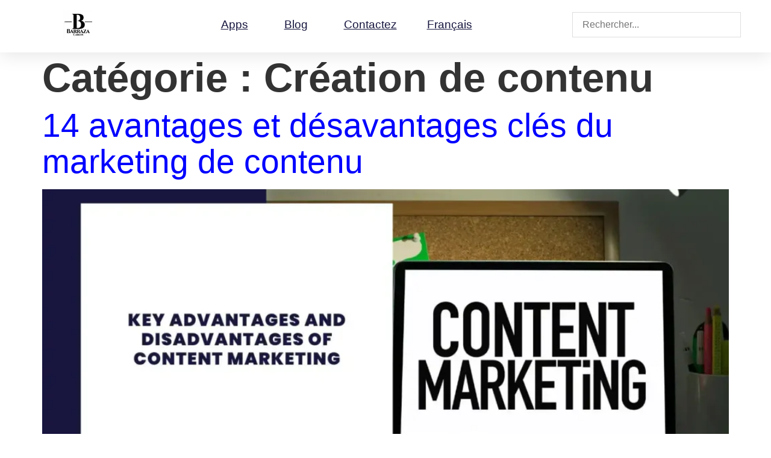

--- FILE ---
content_type: text/html; charset=UTF-8
request_url: https://barrazacarlos.com/fr/category/digital-marketing-fr/content-marketing-fr/creation-de-contenu/
body_size: 40023
content:
<!doctype html>
<html lang="fr-FR" prefix="og: https://ogp.me/ns#">
<head><meta charset="UTF-8"><script>if(navigator.userAgent.match(/MSIE|Internet Explorer/i)||navigator.userAgent.match(/Trident\/7\..*?rv:11/i)){var href=document.location.href;if(!href.match(/[?&]nowprocket/)){if(href.indexOf("?")==-1){if(href.indexOf("#")==-1){document.location.href=href+"?nowprocket=1"}else{document.location.href=href.replace("#","?nowprocket=1#")}}else{if(href.indexOf("#")==-1){document.location.href=href+"&nowprocket=1"}else{document.location.href=href.replace("#","&nowprocket=1#")}}}}</script><script>(()=>{class RocketLazyLoadScripts{constructor(){this.v="2.0.4",this.userEvents=["keydown","keyup","mousedown","mouseup","mousemove","mouseover","mouseout","touchmove","touchstart","touchend","touchcancel","wheel","click","dblclick","input"],this.attributeEvents=["onblur","onclick","oncontextmenu","ondblclick","onfocus","onmousedown","onmouseenter","onmouseleave","onmousemove","onmouseout","onmouseover","onmouseup","onmousewheel","onscroll","onsubmit"]}async t(){this.i(),this.o(),/iP(ad|hone)/.test(navigator.userAgent)&&this.h(),this.u(),this.l(this),this.m(),this.k(this),this.p(this),this._(),await Promise.all([this.R(),this.L()]),this.lastBreath=Date.now(),this.S(this),this.P(),this.D(),this.O(),this.M(),await this.C(this.delayedScripts.normal),await this.C(this.delayedScripts.defer),await this.C(this.delayedScripts.async),await this.T(),await this.F(),await this.j(),await this.A(),window.dispatchEvent(new Event("rocket-allScriptsLoaded")),this.everythingLoaded=!0,this.lastTouchEnd&&await new Promise(t=>setTimeout(t,500-Date.now()+this.lastTouchEnd)),this.I(),this.H(),this.U(),this.W()}i(){this.CSPIssue=sessionStorage.getItem("rocketCSPIssue"),document.addEventListener("securitypolicyviolation",t=>{this.CSPIssue||"script-src-elem"!==t.violatedDirective||"data"!==t.blockedURI||(this.CSPIssue=!0,sessionStorage.setItem("rocketCSPIssue",!0))},{isRocket:!0})}o(){window.addEventListener("pageshow",t=>{this.persisted=t.persisted,this.realWindowLoadedFired=!0},{isRocket:!0}),window.addEventListener("pagehide",()=>{this.onFirstUserAction=null},{isRocket:!0})}h(){let t;function e(e){t=e}window.addEventListener("touchstart",e,{isRocket:!0}),window.addEventListener("touchend",function i(o){o.changedTouches[0]&&t.changedTouches[0]&&Math.abs(o.changedTouches[0].pageX-t.changedTouches[0].pageX)<10&&Math.abs(o.changedTouches[0].pageY-t.changedTouches[0].pageY)<10&&o.timeStamp-t.timeStamp<200&&(window.removeEventListener("touchstart",e,{isRocket:!0}),window.removeEventListener("touchend",i,{isRocket:!0}),"INPUT"===o.target.tagName&&"text"===o.target.type||(o.target.dispatchEvent(new TouchEvent("touchend",{target:o.target,bubbles:!0})),o.target.dispatchEvent(new MouseEvent("mouseover",{target:o.target,bubbles:!0})),o.target.dispatchEvent(new PointerEvent("click",{target:o.target,bubbles:!0,cancelable:!0,detail:1,clientX:o.changedTouches[0].clientX,clientY:o.changedTouches[0].clientY})),event.preventDefault()))},{isRocket:!0})}q(t){this.userActionTriggered||("mousemove"!==t.type||this.firstMousemoveIgnored?"keyup"===t.type||"mouseover"===t.type||"mouseout"===t.type||(this.userActionTriggered=!0,this.onFirstUserAction&&this.onFirstUserAction()):this.firstMousemoveIgnored=!0),"click"===t.type&&t.preventDefault(),t.stopPropagation(),t.stopImmediatePropagation(),"touchstart"===this.lastEvent&&"touchend"===t.type&&(this.lastTouchEnd=Date.now()),"click"===t.type&&(this.lastTouchEnd=0),this.lastEvent=t.type,t.composedPath&&t.composedPath()[0].getRootNode()instanceof ShadowRoot&&(t.rocketTarget=t.composedPath()[0]),this.savedUserEvents.push(t)}u(){this.savedUserEvents=[],this.userEventHandler=this.q.bind(this),this.userEvents.forEach(t=>window.addEventListener(t,this.userEventHandler,{passive:!1,isRocket:!0})),document.addEventListener("visibilitychange",this.userEventHandler,{isRocket:!0})}U(){this.userEvents.forEach(t=>window.removeEventListener(t,this.userEventHandler,{passive:!1,isRocket:!0})),document.removeEventListener("visibilitychange",this.userEventHandler,{isRocket:!0}),this.savedUserEvents.forEach(t=>{(t.rocketTarget||t.target).dispatchEvent(new window[t.constructor.name](t.type,t))})}m(){const t="return false",e=Array.from(this.attributeEvents,t=>"data-rocket-"+t),i="["+this.attributeEvents.join("],[")+"]",o="[data-rocket-"+this.attributeEvents.join("],[data-rocket-")+"]",s=(e,i,o)=>{o&&o!==t&&(e.setAttribute("data-rocket-"+i,o),e["rocket"+i]=new Function("event",o),e.setAttribute(i,t))};new MutationObserver(t=>{for(const n of t)"attributes"===n.type&&(n.attributeName.startsWith("data-rocket-")||this.everythingLoaded?n.attributeName.startsWith("data-rocket-")&&this.everythingLoaded&&this.N(n.target,n.attributeName.substring(12)):s(n.target,n.attributeName,n.target.getAttribute(n.attributeName))),"childList"===n.type&&n.addedNodes.forEach(t=>{if(t.nodeType===Node.ELEMENT_NODE)if(this.everythingLoaded)for(const i of[t,...t.querySelectorAll(o)])for(const t of i.getAttributeNames())e.includes(t)&&this.N(i,t.substring(12));else for(const e of[t,...t.querySelectorAll(i)])for(const t of e.getAttributeNames())this.attributeEvents.includes(t)&&s(e,t,e.getAttribute(t))})}).observe(document,{subtree:!0,childList:!0,attributeFilter:[...this.attributeEvents,...e]})}I(){this.attributeEvents.forEach(t=>{document.querySelectorAll("[data-rocket-"+t+"]").forEach(e=>{this.N(e,t)})})}N(t,e){const i=t.getAttribute("data-rocket-"+e);i&&(t.setAttribute(e,i),t.removeAttribute("data-rocket-"+e))}k(t){Object.defineProperty(HTMLElement.prototype,"onclick",{get(){return this.rocketonclick||null},set(e){this.rocketonclick=e,this.setAttribute(t.everythingLoaded?"onclick":"data-rocket-onclick","this.rocketonclick(event)")}})}S(t){function e(e,i){let o=e[i];e[i]=null,Object.defineProperty(e,i,{get:()=>o,set(s){t.everythingLoaded?o=s:e["rocket"+i]=o=s}})}e(document,"onreadystatechange"),e(window,"onload"),e(window,"onpageshow");try{Object.defineProperty(document,"readyState",{get:()=>t.rocketReadyState,set(e){t.rocketReadyState=e},configurable:!0}),document.readyState="loading"}catch(t){console.log("WPRocket DJE readyState conflict, bypassing")}}l(t){this.originalAddEventListener=EventTarget.prototype.addEventListener,this.originalRemoveEventListener=EventTarget.prototype.removeEventListener,this.savedEventListeners=[],EventTarget.prototype.addEventListener=function(e,i,o){o&&o.isRocket||!t.B(e,this)&&!t.userEvents.includes(e)||t.B(e,this)&&!t.userActionTriggered||e.startsWith("rocket-")||t.everythingLoaded?t.originalAddEventListener.call(this,e,i,o):(t.savedEventListeners.push({target:this,remove:!1,type:e,func:i,options:o}),"mouseenter"!==e&&"mouseleave"!==e||t.originalAddEventListener.call(this,e,t.savedUserEvents.push,o))},EventTarget.prototype.removeEventListener=function(e,i,o){o&&o.isRocket||!t.B(e,this)&&!t.userEvents.includes(e)||t.B(e,this)&&!t.userActionTriggered||e.startsWith("rocket-")||t.everythingLoaded?t.originalRemoveEventListener.call(this,e,i,o):t.savedEventListeners.push({target:this,remove:!0,type:e,func:i,options:o})}}J(t,e){this.savedEventListeners=this.savedEventListeners.filter(i=>{let o=i.type,s=i.target||window;return e!==o||t!==s||(this.B(o,s)&&(i.type="rocket-"+o),this.$(i),!1)})}H(){EventTarget.prototype.addEventListener=this.originalAddEventListener,EventTarget.prototype.removeEventListener=this.originalRemoveEventListener,this.savedEventListeners.forEach(t=>this.$(t))}$(t){t.remove?this.originalRemoveEventListener.call(t.target,t.type,t.func,t.options):this.originalAddEventListener.call(t.target,t.type,t.func,t.options)}p(t){let e;function i(e){return t.everythingLoaded?e:e.split(" ").map(t=>"load"===t||t.startsWith("load.")?"rocket-jquery-load":t).join(" ")}function o(o){function s(e){const s=o.fn[e];o.fn[e]=o.fn.init.prototype[e]=function(){return this[0]===window&&t.userActionTriggered&&("string"==typeof arguments[0]||arguments[0]instanceof String?arguments[0]=i(arguments[0]):"object"==typeof arguments[0]&&Object.keys(arguments[0]).forEach(t=>{const e=arguments[0][t];delete arguments[0][t],arguments[0][i(t)]=e})),s.apply(this,arguments),this}}if(o&&o.fn&&!t.allJQueries.includes(o)){const e={DOMContentLoaded:[],"rocket-DOMContentLoaded":[]};for(const t in e)document.addEventListener(t,()=>{e[t].forEach(t=>t())},{isRocket:!0});o.fn.ready=o.fn.init.prototype.ready=function(i){function s(){parseInt(o.fn.jquery)>2?setTimeout(()=>i.bind(document)(o)):i.bind(document)(o)}return"function"==typeof i&&(t.realDomReadyFired?!t.userActionTriggered||t.fauxDomReadyFired?s():e["rocket-DOMContentLoaded"].push(s):e.DOMContentLoaded.push(s)),o([])},s("on"),s("one"),s("off"),t.allJQueries.push(o)}e=o}t.allJQueries=[],o(window.jQuery),Object.defineProperty(window,"jQuery",{get:()=>e,set(t){o(t)}})}P(){const t=new Map;document.write=document.writeln=function(e){const i=document.currentScript,o=document.createRange(),s=i.parentElement;let n=t.get(i);void 0===n&&(n=i.nextSibling,t.set(i,n));const c=document.createDocumentFragment();o.setStart(c,0),c.appendChild(o.createContextualFragment(e)),s.insertBefore(c,n)}}async R(){return new Promise(t=>{this.userActionTriggered?t():this.onFirstUserAction=t})}async L(){return new Promise(t=>{document.addEventListener("DOMContentLoaded",()=>{this.realDomReadyFired=!0,t()},{isRocket:!0})})}async j(){return this.realWindowLoadedFired?Promise.resolve():new Promise(t=>{window.addEventListener("load",t,{isRocket:!0})})}M(){this.pendingScripts=[];this.scriptsMutationObserver=new MutationObserver(t=>{for(const e of t)e.addedNodes.forEach(t=>{"SCRIPT"!==t.tagName||t.noModule||t.isWPRocket||this.pendingScripts.push({script:t,promise:new Promise(e=>{const i=()=>{const i=this.pendingScripts.findIndex(e=>e.script===t);i>=0&&this.pendingScripts.splice(i,1),e()};t.addEventListener("load",i,{isRocket:!0}),t.addEventListener("error",i,{isRocket:!0}),setTimeout(i,1e3)})})})}),this.scriptsMutationObserver.observe(document,{childList:!0,subtree:!0})}async F(){await this.X(),this.pendingScripts.length?(await this.pendingScripts[0].promise,await this.F()):this.scriptsMutationObserver.disconnect()}D(){this.delayedScripts={normal:[],async:[],defer:[]},document.querySelectorAll("script[type$=rocketlazyloadscript]").forEach(t=>{t.hasAttribute("data-rocket-src")?t.hasAttribute("async")&&!1!==t.async?this.delayedScripts.async.push(t):t.hasAttribute("defer")&&!1!==t.defer||"module"===t.getAttribute("data-rocket-type")?this.delayedScripts.defer.push(t):this.delayedScripts.normal.push(t):this.delayedScripts.normal.push(t)})}async _(){await this.L();let t=[];document.querySelectorAll("script[type$=rocketlazyloadscript][data-rocket-src]").forEach(e=>{let i=e.getAttribute("data-rocket-src");if(i&&!i.startsWith("data:")){i.startsWith("//")&&(i=location.protocol+i);try{const o=new URL(i).origin;o!==location.origin&&t.push({src:o,crossOrigin:e.crossOrigin||"module"===e.getAttribute("data-rocket-type")})}catch(t){}}}),t=[...new Map(t.map(t=>[JSON.stringify(t),t])).values()],this.Y(t,"preconnect")}async G(t){if(await this.K(),!0!==t.noModule||!("noModule"in HTMLScriptElement.prototype))return new Promise(e=>{let i;function o(){(i||t).setAttribute("data-rocket-status","executed"),e()}try{if(navigator.userAgent.includes("Firefox/")||""===navigator.vendor||this.CSPIssue)i=document.createElement("script"),[...t.attributes].forEach(t=>{let e=t.nodeName;"type"!==e&&("data-rocket-type"===e&&(e="type"),"data-rocket-src"===e&&(e="src"),i.setAttribute(e,t.nodeValue))}),t.text&&(i.text=t.text),t.nonce&&(i.nonce=t.nonce),i.hasAttribute("src")?(i.addEventListener("load",o,{isRocket:!0}),i.addEventListener("error",()=>{i.setAttribute("data-rocket-status","failed-network"),e()},{isRocket:!0}),setTimeout(()=>{i.isConnected||e()},1)):(i.text=t.text,o()),i.isWPRocket=!0,t.parentNode.replaceChild(i,t);else{const i=t.getAttribute("data-rocket-type"),s=t.getAttribute("data-rocket-src");i?(t.type=i,t.removeAttribute("data-rocket-type")):t.removeAttribute("type"),t.addEventListener("load",o,{isRocket:!0}),t.addEventListener("error",i=>{this.CSPIssue&&i.target.src.startsWith("data:")?(console.log("WPRocket: CSP fallback activated"),t.removeAttribute("src"),this.G(t).then(e)):(t.setAttribute("data-rocket-status","failed-network"),e())},{isRocket:!0}),s?(t.fetchPriority="high",t.removeAttribute("data-rocket-src"),t.src=s):t.src="data:text/javascript;base64,"+window.btoa(unescape(encodeURIComponent(t.text)))}}catch(i){t.setAttribute("data-rocket-status","failed-transform"),e()}});t.setAttribute("data-rocket-status","skipped")}async C(t){const e=t.shift();return e?(e.isConnected&&await this.G(e),this.C(t)):Promise.resolve()}O(){this.Y([...this.delayedScripts.normal,...this.delayedScripts.defer,...this.delayedScripts.async],"preload")}Y(t,e){this.trash=this.trash||[];let i=!0;var o=document.createDocumentFragment();t.forEach(t=>{const s=t.getAttribute&&t.getAttribute("data-rocket-src")||t.src;if(s&&!s.startsWith("data:")){const n=document.createElement("link");n.href=s,n.rel=e,"preconnect"!==e&&(n.as="script",n.fetchPriority=i?"high":"low"),t.getAttribute&&"module"===t.getAttribute("data-rocket-type")&&(n.crossOrigin=!0),t.crossOrigin&&(n.crossOrigin=t.crossOrigin),t.integrity&&(n.integrity=t.integrity),t.nonce&&(n.nonce=t.nonce),o.appendChild(n),this.trash.push(n),i=!1}}),document.head.appendChild(o)}W(){this.trash.forEach(t=>t.remove())}async T(){try{document.readyState="interactive"}catch(t){}this.fauxDomReadyFired=!0;try{await this.K(),this.J(document,"readystatechange"),document.dispatchEvent(new Event("rocket-readystatechange")),await this.K(),document.rocketonreadystatechange&&document.rocketonreadystatechange(),await this.K(),this.J(document,"DOMContentLoaded"),document.dispatchEvent(new Event("rocket-DOMContentLoaded")),await this.K(),this.J(window,"DOMContentLoaded"),window.dispatchEvent(new Event("rocket-DOMContentLoaded"))}catch(t){console.error(t)}}async A(){try{document.readyState="complete"}catch(t){}try{await this.K(),this.J(document,"readystatechange"),document.dispatchEvent(new Event("rocket-readystatechange")),await this.K(),document.rocketonreadystatechange&&document.rocketonreadystatechange(),await this.K(),this.J(window,"load"),window.dispatchEvent(new Event("rocket-load")),await this.K(),window.rocketonload&&window.rocketonload(),await this.K(),this.allJQueries.forEach(t=>t(window).trigger("rocket-jquery-load")),await this.K(),this.J(window,"pageshow");const t=new Event("rocket-pageshow");t.persisted=this.persisted,window.dispatchEvent(t),await this.K(),window.rocketonpageshow&&window.rocketonpageshow({persisted:this.persisted})}catch(t){console.error(t)}}async K(){Date.now()-this.lastBreath>45&&(await this.X(),this.lastBreath=Date.now())}async X(){return document.hidden?new Promise(t=>setTimeout(t)):new Promise(t=>requestAnimationFrame(t))}B(t,e){return e===document&&"readystatechange"===t||(e===document&&"DOMContentLoaded"===t||(e===window&&"DOMContentLoaded"===t||(e===window&&"load"===t||e===window&&"pageshow"===t)))}static run(){(new RocketLazyLoadScripts).t()}}RocketLazyLoadScripts.run()})();</script>
	
	<meta name="viewport" content="width=device-width, initial-scale=1">
	<link rel="profile" href="https://gmpg.org/xfn/11">
		<style></style>
	
<!-- Optimisation des moteurs de recherche par Rank Math PRO - https://rankmath.com/ -->
<title>Création de contenu</title>
<style id="wpr-usedcss">img:is([sizes=auto i],[sizes^="auto," i]){contain-intrinsic-size:3000px 1500px}img.emoji{display:inline!important;border:none!important;box-shadow:none!important;height:1em!important;width:1em!important;margin:0 .07em!important;vertical-align:-.1em!important;background:0 0!important;padding:0!important}:root{--wp--preset--aspect-ratio--square:1;--wp--preset--aspect-ratio--4-3:4/3;--wp--preset--aspect-ratio--3-4:3/4;--wp--preset--aspect-ratio--3-2:3/2;--wp--preset--aspect-ratio--2-3:2/3;--wp--preset--aspect-ratio--16-9:16/9;--wp--preset--aspect-ratio--9-16:9/16;--wp--preset--color--black:#000000;--wp--preset--color--cyan-bluish-gray:#abb8c3;--wp--preset--color--white:#ffffff;--wp--preset--color--pale-pink:#f78da7;--wp--preset--color--vivid-red:#cf2e2e;--wp--preset--color--luminous-vivid-orange:#ff6900;--wp--preset--color--luminous-vivid-amber:#fcb900;--wp--preset--color--light-green-cyan:#7bdcb5;--wp--preset--color--vivid-green-cyan:#00d084;--wp--preset--color--pale-cyan-blue:#8ed1fc;--wp--preset--color--vivid-cyan-blue:#0693e3;--wp--preset--color--vivid-purple:#9b51e0;--wp--preset--gradient--vivid-cyan-blue-to-vivid-purple:linear-gradient(135deg,rgba(6, 147, 227, 1) 0%,rgb(155, 81, 224) 100%);--wp--preset--gradient--light-green-cyan-to-vivid-green-cyan:linear-gradient(135deg,rgb(122, 220, 180) 0%,rgb(0, 208, 130) 100%);--wp--preset--gradient--luminous-vivid-amber-to-luminous-vivid-orange:linear-gradient(135deg,rgba(252, 185, 0, 1) 0%,rgba(255, 105, 0, 1) 100%);--wp--preset--gradient--luminous-vivid-orange-to-vivid-red:linear-gradient(135deg,rgba(255, 105, 0, 1) 0%,rgb(207, 46, 46) 100%);--wp--preset--gradient--very-light-gray-to-cyan-bluish-gray:linear-gradient(135deg,rgb(238, 238, 238) 0%,rgb(169, 184, 195) 100%);--wp--preset--gradient--cool-to-warm-spectrum:linear-gradient(135deg,rgb(74, 234, 220) 0%,rgb(151, 120, 209) 20%,rgb(207, 42, 186) 40%,rgb(238, 44, 130) 60%,rgb(251, 105, 98) 80%,rgb(254, 248, 76) 100%);--wp--preset--gradient--blush-light-purple:linear-gradient(135deg,rgb(255, 206, 236) 0%,rgb(152, 150, 240) 100%);--wp--preset--gradient--blush-bordeaux:linear-gradient(135deg,rgb(254, 205, 165) 0%,rgb(254, 45, 45) 50%,rgb(107, 0, 62) 100%);--wp--preset--gradient--luminous-dusk:linear-gradient(135deg,rgb(255, 203, 112) 0%,rgb(199, 81, 192) 50%,rgb(65, 88, 208) 100%);--wp--preset--gradient--pale-ocean:linear-gradient(135deg,rgb(255, 245, 203) 0%,rgb(182, 227, 212) 50%,rgb(51, 167, 181) 100%);--wp--preset--gradient--electric-grass:linear-gradient(135deg,rgb(202, 248, 128) 0%,rgb(113, 206, 126) 100%);--wp--preset--gradient--midnight:linear-gradient(135deg,rgb(2, 3, 129) 0%,rgb(40, 116, 252) 100%);--wp--preset--font-size--small:13px;--wp--preset--font-size--medium:20px;--wp--preset--font-size--large:36px;--wp--preset--font-size--x-large:42px;--wp--preset--spacing--20:0.44rem;--wp--preset--spacing--30:0.67rem;--wp--preset--spacing--40:1rem;--wp--preset--spacing--50:1.5rem;--wp--preset--spacing--60:2.25rem;--wp--preset--spacing--70:3.38rem;--wp--preset--spacing--80:5.06rem;--wp--preset--shadow--natural:6px 6px 9px rgba(0, 0, 0, .2);--wp--preset--shadow--deep:12px 12px 50px rgba(0, 0, 0, .4);--wp--preset--shadow--sharp:6px 6px 0px rgba(0, 0, 0, .2);--wp--preset--shadow--outlined:6px 6px 0px -3px rgba(255, 255, 255, 1),6px 6px rgba(0, 0, 0, 1);--wp--preset--shadow--crisp:6px 6px 0px rgba(0, 0, 0, 1)}:root{--wp--style--global--content-size:800px;--wp--style--global--wide-size:1200px}:where(body){margin:0}:where(.wp-site-blocks)>*{margin-block-start:24px;margin-block-end:0}:where(.wp-site-blocks)>:first-child{margin-block-start:0}:where(.wp-site-blocks)>:last-child{margin-block-end:0}:root{--wp--style--block-gap:24px}:root :where(.is-layout-flow)>:first-child{margin-block-start:0}:root :where(.is-layout-flow)>:last-child{margin-block-end:0}:root :where(.is-layout-flow)>*{margin-block-start:24px;margin-block-end:0}:root :where(.is-layout-constrained)>:first-child{margin-block-start:0}:root :where(.is-layout-constrained)>:last-child{margin-block-end:0}:root :where(.is-layout-constrained)>*{margin-block-start:24px;margin-block-end:0}:root :where(.is-layout-flex){gap:24px}:root :where(.is-layout-grid){gap:24px}body{padding-top:0;padding-right:0;padding-bottom:0;padding-left:0}a:where(:not(.wp-element-button)){text-decoration:underline}:root :where(.wp-element-button,.wp-block-button__link){background-color:#32373c;border-width:0;color:#fff;font-family:inherit;font-size:inherit;line-height:inherit;padding:calc(.667em + 2px) calc(1.333em + 2px);text-decoration:none}:root :where(.wp-block-pullquote){font-size:1.5em;line-height:1.6}.far{-moz-osx-font-smoothing:grayscale;-webkit-font-smoothing:antialiased;display:inline-block;font-style:normal;font-variant:normal;text-rendering:auto;line-height:1}.far{font-weight:400}.far{font-family:"Font Awesome 5 Free"}#cookie-law-info-bar{font-size:15px;margin:0 auto;padding:12px 10px;position:absolute;text-align:center;box-sizing:border-box;width:100%;z-index:9999;display:none;left:0;font-weight:300;box-shadow:0 -1px 10px 0 rgba(172,171,171,.3)}#cookie-law-info-again{font-size:10pt;margin:0;padding:5px 10px;text-align:center;z-index:9999;cursor:pointer;box-shadow:#161616 2px 2px 5px 2px}#cookie-law-info-bar span{vertical-align:middle}.cli-plugin-button,.cli-plugin-button:visited{display:inline-block;padding:9px 12px;color:#fff;text-decoration:none;position:relative;cursor:pointer;margin-left:5px;text-decoration:none}.cli-plugin-main-link{margin-left:0;font-weight:550;text-decoration:underline}.cli-plugin-button:hover{background-color:#111;color:#fff;text-decoration:none}.cli-plugin-button,.cli-plugin-button:visited,.medium.cli-plugin-button,.medium.cli-plugin-button:visited{font-size:13px;font-weight:400;line-height:1}.large.cli-plugin-button,.large.cli-plugin-button:visited{font-size:14px;padding:8px 14px 9px}.green.cli-plugin-button,.green.cli-plugin-button:visited{background-color:#91bd09}.green.cli-plugin-button:hover{background-color:#749a02}.red.cli-plugin-button,.red.cli-plugin-button:visited{background-color:#e62727}.red.cli-plugin-button:hover{background-color:#cf2525}.orange.cli-plugin-button,.orange.cli-plugin-button:visited{background-color:#ff5c00}.orange.cli-plugin-button:hover{background-color:#d45500}.cli-plugin-button{margin-top:5px}.cli-bar-popup{-moz-background-clip:padding;-webkit-background-clip:padding;background-clip:padding-box;-webkit-border-radius:30px;-moz-border-radius:30px;border-radius:30px;padding:20px}.cli-plugin-main-link.cli-plugin-button{text-decoration:none}.cli-plugin-main-link.cli-plugin-button{margin-left:5px}.cli-modal-backdrop{position:fixed;top:0;right:0;bottom:0;left:0;z-index:1040;background-color:#000;display:none}.cli-modal-backdrop.cli-show{opacity:.5;display:block}.cli-modal.cli-show{display:block}.cli-modal .cli-modal-dialog{position:relative;width:auto;margin:.5rem;pointer-events:none;font-family:-apple-system,BlinkMacSystemFont,"Segoe UI",Roboto,"Helvetica Neue",Arial,sans-serif,"Apple Color Emoji","Segoe UI Emoji","Segoe UI Symbol";font-size:1rem;font-weight:400;line-height:1.5;color:#212529;text-align:left;display:-ms-flexbox;display:flex;-ms-flex-align:center;align-items:center;min-height:calc(100% - (.5rem * 2))}@media (min-width:992px){.cli-modal .cli-modal-dialog{max-width:900px}}.cli-modal-content{position:relative;display:-ms-flexbox;display:flex;-ms-flex-direction:column;flex-direction:column;width:100%;pointer-events:auto;background-color:#fff;background-clip:padding-box;border-radius:.3rem;outline:0}.cli-modal .cli-modal-close{position:absolute;right:10px;top:10px;z-index:1;padding:0;background-color:transparent!important;border:0;-webkit-appearance:none;font-size:1.5rem;font-weight:700;line-height:1;color:#000;text-shadow:0 1px 0 #fff}.cli-switch{display:inline-block;position:relative;min-height:1px;padding-left:70px;font-size:14px}.cli-switch .cli-slider{background-color:#e3e1e8;height:24px;width:50px;bottom:0;cursor:pointer;left:0;position:absolute;right:0;top:0;transition:.4s}.cli-switch .cli-slider:before{background-color:#fff;bottom:2px;content:"";height:20px;left:2px;position:absolute;transition:.4s;width:20px}.cli-switch input:checked+.cli-slider{background-color:#00acad}.cli-switch input:checked+.cli-slider:before{transform:translateX(26px)}.cli-switch .cli-slider{border-radius:34px}.cli-fade{transition:opacity .15s linear}.cli-tab-content{width:100%;padding:30px}.cli-container-fluid{padding-right:15px;padding-left:15px;margin-right:auto;margin-left:auto}.cli-row{display:-ms-flexbox;display:flex;-ms-flex-wrap:wrap;flex-wrap:wrap;margin-right:-15px;margin-left:-15px}.cli-align-items-stretch{-ms-flex-align:stretch!important;align-items:stretch!important}.cli-px-0{padding-left:0;padding-right:0}.cli-btn{cursor:pointer;font-size:14px;display:inline-block;font-weight:400;text-align:center;white-space:nowrap;vertical-align:middle;-webkit-user-select:none;-moz-user-select:none;-ms-user-select:none;user-select:none;border:1px solid transparent;padding:.5rem 1.25rem;line-height:1;border-radius:.25rem;transition:all .15s ease-in-out}.cli-btn:hover{opacity:.8}.cli-btn:focus{outline:0}.cli-modal-backdrop.cli-show{opacity:.8}.cli-modal-open{overflow:hidden}.cli-barmodal-open{overflow:hidden}.cli-modal-open .cli-modal{overflow-x:hidden;overflow-y:auto}.cli-modal.cli-fade .cli-modal-dialog{transition:-webkit-transform .3s ease-out;transition:transform .3s ease-out;transition:transform .3s ease-out,-webkit-transform .3s ease-out;-webkit-transform:translate(0,-25%);transform:translate(0,-25%)}.cli-modal.cli-show .cli-modal-dialog{-webkit-transform:translate(0,0);transform:translate(0,0)}.cli-modal-backdrop{position:fixed;top:0;right:0;bottom:0;left:0;z-index:1040;background-color:#000;-webkit-transform:scale(0);transform:scale(0);transition:opacity ease-in-out .5s}.cli-modal-backdrop.cli-fade{opacity:0}.cli-modal-backdrop.cli-show{opacity:.5;-webkit-transform:scale(1);transform:scale(1)}.cli-modal{position:fixed;top:0;right:0;bottom:0;left:0;z-index:99999;transform:scale(0);overflow:hidden;outline:0;display:none}.cli-modal a{text-decoration:none}.cli-modal .cli-modal-dialog{position:relative;width:auto;margin:.5rem;pointer-events:none;font-family:inherit;font-size:1rem;font-weight:400;line-height:1.5;color:#212529;text-align:left;display:-ms-flexbox;display:flex;-ms-flex-align:center;align-items:center;min-height:calc(100% - (.5rem * 2))}@media (min-width:576px){.cli-modal .cli-modal-dialog{max-width:500px;margin:1.75rem auto;min-height:calc(100% - (1.75rem * 2))}}.cli-modal-content{position:relative;display:-ms-flexbox;display:flex;-ms-flex-direction:column;flex-direction:column;width:100%;pointer-events:auto;background-color:#fff;background-clip:padding-box;border-radius:.2rem;box-sizing:border-box;outline:0}.cli-modal .cli-modal-close:focus{outline:0}.cli-switch{display:inline-block;position:relative;min-height:1px;padding-left:38px;font-size:14px}.cli-switch input[type=checkbox]{display:none}.cli-switch .cli-slider{background-color:#e3e1e8;height:20px;width:38px;bottom:0;cursor:pointer;left:0;position:absolute;right:0;top:0;transition:.4s}.cli-switch .cli-slider:before{background-color:#fff;bottom:2px;content:"";height:15px;left:3px;position:absolute;transition:.4s;width:15px}.cli-switch input:checked+.cli-slider{background-color:#61a229}.cli-switch input:checked+.cli-slider:before{transform:translateX(18px)}.cli-switch .cli-slider{border-radius:34px;font-size:0}.cli-switch .cli-slider:before{border-radius:50%}.cli-tab-content{background:#fff}.cli-tab-content{width:100%;padding:5px 30px 5px 5px;box-sizing:border-box}@media (max-width:767px){.cli-tab-content{padding:30px 10px}}.cli-tab-content p{color:#343438;font-size:14px;margin-top:0}.cli-tab-content h4{font-size:20px;margin-bottom:1.5rem;margin-top:0;font-family:inherit;font-weight:500;line-height:1.2;color:inherit}#cookie-law-info-bar .cli-tab-content{background:0 0}#cookie-law-info-bar .cli-nav-link,#cookie-law-info-bar .cli-switch .cli-slider:after,#cookie-law-info-bar .cli-tab-container p,#cookie-law-info-bar span.cli-necessary-caption{color:inherit}#cookie-law-info-bar .cli-tab-header a:before{border-right:1px solid currentColor;border-bottom:1px solid currentColor}#cookie-law-info-bar .cli-row{margin-top:20px}#cookie-law-info-bar .cli-tab-content h4{margin-bottom:.5rem}#cookie-law-info-bar .cli-tab-container{display:none;text-align:left}.cli-tab-footer .cli-btn{background-color:#00acad;padding:10px 15px;text-decoration:none}.cli-tab-footer .wt-cli-privacy-accept-btn{background-color:#61a229;color:#fff;border-radius:0}.cli-tab-footer{width:100%;text-align:right;padding:20px 0}.cli-col-12{width:100%}.cli-tab-header{display:flex;justify-content:space-between}.cli-tab-header a:before{width:10px;height:2px;left:0;top:calc(50% - 1px)}.cli-tab-header a:after{width:2px;height:10px;left:4px;top:calc(50% - 5px);-webkit-transform:none;transform:none}.cli-tab-header a:before{width:7px;height:7px;border-right:1px solid #4a6e78;border-bottom:1px solid #4a6e78;content:" ";transform:rotate(-45deg);-webkit-transition:.2s ease-in-out;-moz-transition:.2s ease-in-out;transition:all .2s ease-in-out;margin-right:10px}.cli-tab-header a.cli-nav-link{position:relative;display:flex;align-items:center;font-size:14px;color:#000;text-transform:capitalize}.cli-tab-header.cli-tab-active .cli-nav-link:before{transform:rotate(45deg);-webkit-transition:.2s ease-in-out;-moz-transition:.2s ease-in-out;transition:all .2s ease-in-out}.cli-tab-header{border-radius:5px;padding:12px 15px;cursor:pointer;transition:background-color .2s ease-out .3s,color .2s ease-out 0s;background-color:#f2f2f2}.cli-modal .cli-modal-close{position:absolute;right:0;top:0;z-index:1;-webkit-appearance:none;width:40px;height:40px;padding:0;border-radius:50%;padding:10px;background:0 0;border:none;min-width:40px}.cli-tab-container h1,.cli-tab-container h4{font-family:inherit;font-size:16px;margin-bottom:15px;margin:10px 0}#cliSettingsPopup .cli-tab-section-container{padding-top:12px}.cli-privacy-content-text,.cli-tab-container p{font-size:14px;line-height:1.4;margin-top:0;padding:0;color:#000}.cli-tab-content{display:none}.cli-tab-section .cli-tab-content{padding:10px 20px 5px}.cli-tab-section{margin-top:5px}@media (min-width:992px){.cli-modal .cli-modal-dialog{max-width:645px}}.cli-switch .cli-slider:after{content:attr(data-cli-disable);position:absolute;right:50px;color:#000;font-size:12px;text-align:right;min-width:80px}.cli-switch input:checked+.cli-slider:after{content:attr(data-cli-enable)}.cli-privacy-overview:not(.cli-collapsed) .cli-privacy-content{max-height:60px;transition:max-height .15s ease-out;overflow:hidden}a.cli-privacy-readmore{font-size:12px;margin-top:12px;display:inline-block;padding-bottom:0;cursor:pointer;color:#000;text-decoration:underline}.cli-modal-footer{position:relative}a.cli-privacy-readmore:before{content:attr(data-readmore-text)}.cli-collapsed a.cli-privacy-readmore:before{content:attr(data-readless-text)}.cli-collapsed .cli-privacy-content{transition:max-height .25s ease-in}.cli-privacy-content p{margin-bottom:0}.cli-modal-close svg{fill:#000}span.cli-necessary-caption{color:#000;font-size:12px}#cookie-law-info-bar .cli-privacy-overview{display:none}.cli-tab-container .cli-row{max-height:500px;overflow-y:auto}.cli-modal.cli-blowup.cli-out{z-index:-1}.cli-modal.cli-blowup{z-index:999999;transform:scale(1)}.cli-modal.cli-blowup .cli-modal-dialog{animation:.5s cubic-bezier(.165,.84,.44,1) forwards blowUpModal}.cli-modal.cli-blowup.cli-out .cli-modal-dialog{animation:.5s cubic-bezier(.165,.84,.44,1) forwards blowUpModalTwo}@keyframes blowUpModal{0%{transform:scale(0)}100%{transform:scale(1)}}@keyframes blowUpModalTwo{0%{transform:scale(1);opacity:1}50%{transform:scale(.5);opacity:0}100%{transform:scale(0);opacity:0}}.cli_settings_button{cursor:pointer}.wt-cli-sr-only{display:none;font-size:16px}a.wt-cli-element.cli_cookie_close_button{text-decoration:none;color:#333;font-size:22px;line-height:22px;cursor:pointer;position:absolute;right:10px;top:5px}.cli-bar-container{float:none;margin:0 auto;display:-webkit-box;display:-moz-box;display:-ms-flexbox;display:-webkit-flex;display:flex;justify-content:space-between;-webkit-box-align:center;-moz-box-align:center;-ms-flex-align:center;-webkit-align-items:center;align-items:center}.cli-bar-btn_container{margin-left:20px;display:-webkit-box;display:-moz-box;display:-ms-flexbox;display:-webkit-flex;display:flex;-webkit-box-align:center;-moz-box-align:center;-ms-flex-align:center;-webkit-align-items:center;align-items:center;flex-wrap:nowrap}.cli-style-v2 a{cursor:pointer}.cli-bar-btn_container a{white-space:nowrap}.cli-style-v2 .cli-plugin-main-link{font-weight:inherit}.cli-style-v2{font-size:11pt;line-height:18px;font-weight:400}#cookie-law-info-bar[data-cli-type=popup] .cli-bar-container,#cookie-law-info-bar[data-cli-type=widget] .cli-bar-container{display:block}.cli-style-v2 .cli-bar-message{width:70%;text-align:left}#cookie-law-info-bar[data-cli-type=popup] .cli-bar-message,#cookie-law-info-bar[data-cli-type=widget] .cli-bar-message{width:100%}#cookie-law-info-bar[data-cli-type=widget] .cli-style-v2 .cli-bar-btn_container{margin-top:8px;margin-left:0;flex-wrap:wrap}#cookie-law-info-bar[data-cli-type=popup] .cli-style-v2 .cli-bar-btn_container{margin-top:8px;margin-left:0}.cli-style-v2 .cli-bar-btn_container .cli-plugin-main-link,.cli-style-v2 .cli-bar-btn_container .cli_action_button,.cli-style-v2 .cli-bar-btn_container .cli_settings_button{margin-left:5px}#cookie-law-info-bar[data-cli-style=cli-style-v2]{padding:14px 25px}#cookie-law-info-bar[data-cli-style=cli-style-v2][data-cli-type=widget]{padding:32px 30px}#cookie-law-info-bar[data-cli-style=cli-style-v2][data-cli-type=popup]{padding:32px 45px}.cli-style-v2 .cli-plugin-main-link:not(.cli-plugin-button),.cli-style-v2 .cli_action_button:not(.cli-plugin-button),.cli-style-v2 .cli_settings_button:not(.cli-plugin-button){text-decoration:underline}.cli-style-v2 .cli-bar-btn_container .cli-plugin-button{margin-top:5px;margin-bottom:5px}.wt-cli-necessary-checkbox{display:none!important}@media (max-width:985px){.cli-style-v2 .cli-bar-message{width:100%}.cli-style-v2.cli-bar-container{justify-content:left;flex-wrap:wrap}.cli-style-v2 .cli-bar-btn_container{margin-left:0;margin-top:10px}#cookie-law-info-bar[data-cli-style=cli-style-v2],#cookie-law-info-bar[data-cli-style=cli-style-v2][data-cli-type=popup],#cookie-law-info-bar[data-cli-style=cli-style-v2][data-cli-type=widget]{padding:25px}}.wt-cli-privacy-overview-actions{padding-bottom:0}@media only screen and (max-width:479px) and (min-width:320px){.cli-style-v2 .cli-bar-btn_container{flex-wrap:wrap}}.wt-cli-cookie-description{font-size:14px;line-height:1.4;margin-top:0;padding:0;color:#000}ul .wpml-ls-menu-item a{display:flex;align-items:center}html{line-height:1.15;-webkit-text-size-adjust:100%}*,:after,:before{box-sizing:border-box}body{background-color:#fff;color:#333;font-family:-apple-system,BlinkMacSystemFont,'Segoe UI',Roboto,'Helvetica Neue',Arial,'Noto Sans',sans-serif,'Apple Color Emoji','Segoe UI Emoji','Segoe UI Symbol','Noto Color Emoji';font-size:1rem;font-weight:400;line-height:1.5;margin:0;-webkit-font-smoothing:antialiased;-moz-osx-font-smoothing:grayscale}h1,h2,h4{color:inherit;font-family:inherit;font-weight:500;line-height:1.2;margin-block-end:1rem;margin-block-start:.5rem}h1{font-size:2.5rem}h2{font-size:2rem}h4{font-size:1.5rem}p{margin-block-end:.9rem;margin-block-start:0}a{background-color:transparent;color:#c36;text-decoration:none}a:active,a:hover{color:#336}a:not([href]):not([tabindex]),a:not([href]):not([tabindex]):focus,a:not([href]):not([tabindex]):hover{color:inherit;text-decoration:none}a:not([href]):not([tabindex]):focus{outline:0}code{font-family:monospace,monospace;font-size:1em}sub{font-size:75%;line-height:0;position:relative;vertical-align:baseline}sub{bottom:-.25em}img{border-style:none;height:auto;max-width:100%}[hidden],template{display:none}@media print{*,:after,:before{background:0 0!important;box-shadow:none!important;color:#000!important;text-shadow:none!important}a,a:visited{text-decoration:underline}a[href]:after{content:" (" attr(href) ")"}a[href^="#"]:after,a[href^="javascript:"]:after{content:""}img,tr{-moz-column-break-inside:avoid;break-inside:avoid}h2,p{orphans:3;widows:3}h2{-moz-column-break-after:avoid;break-after:avoid}}label{display:inline-block;line-height:1;vertical-align:middle}button,input,optgroup,select,textarea{font-family:inherit;font-size:1rem;line-height:1.5;margin:0}input[type=email],input[type=number],input[type=search],input[type=text],input[type=url],select,textarea{border:1px solid #666;border-radius:3px;padding:.5rem 1rem;transition:all .3s;width:100%}input[type=email]:focus,input[type=number]:focus,input[type=search]:focus,input[type=text]:focus,input[type=url]:focus,select:focus,textarea:focus{border-color:#333}button,input{overflow:visible}button,select{text-transform:none}[type=button],[type=submit],button{-webkit-appearance:button;width:auto}[type=button],[type=submit],button{background-color:transparent;border:1px solid #c36;border-radius:3px;color:#c36;display:inline-block;font-size:1rem;font-weight:400;padding:.5rem 1rem;text-align:center;transition:all .3s;-webkit-user-select:none;-moz-user-select:none;user-select:none;white-space:nowrap}[type=button]:focus:not(:focus-visible),[type=submit]:focus:not(:focus-visible),button:focus:not(:focus-visible){outline:0}[type=button]:focus,[type=button]:hover,[type=submit]:focus,[type=submit]:hover,button:focus,button:hover{background-color:#c36;color:#fff;text-decoration:none}[type=button]:not(:disabled),[type=submit]:not(:disabled),button:not(:disabled){cursor:pointer}fieldset{padding:.35em .75em .625em}legend{box-sizing:border-box;color:inherit;display:table;max-width:100%;padding:0;white-space:normal}progress{vertical-align:baseline}textarea{overflow:auto;resize:vertical}[type=checkbox],[type=radio]{box-sizing:border-box;padding:0}[type=number]::-webkit-inner-spin-button,[type=number]::-webkit-outer-spin-button{height:auto}[type=search]{-webkit-appearance:textfield;outline-offset:-2px}[type=search]::-webkit-search-decoration{-webkit-appearance:none}::-webkit-file-upload-button{-webkit-appearance:button;font:inherit}select{display:block}table{background-color:transparent;border-collapse:collapse;border-spacing:0;font-size:.9em;margin-block-end:15px;width:100%}table tbody+tbody{border-block-start:2px solid hsla(0,0%,50%,.502)}dl,li,ul{background:0 0;border:0;font-size:100%;margin-block-end:0;margin-block-start:0;outline:0;vertical-align:baseline}.page-content a{text-decoration:underline}.pagination{display:flex;justify-content:space-between;margin:20px auto}.sticky{display:block;position:relative}.hide{display:none!important}.screen-reader-text{clip:rect(1px,1px,1px,1px);height:1px;overflow:hidden;position:absolute!important;width:1px;word-wrap:normal!important}.screen-reader-text:focus{background-color:#eee;clip:auto!important;clip-path:none;color:#333;display:block;font-size:1rem;height:auto;left:5px;line-height:normal;padding:12px 24px;text-decoration:none;top:5px;width:auto;z-index:100000}.post .entry-title a{text-decoration:none}.post .wp-post-image{max-height:500px;-o-object-fit:cover;object-fit:cover;width:100%}@media(max-width:991px){.post .wp-post-image{max-height:400px}}.page-header .entry-title,body:not([class*=elementor-page-]) .site-main{margin-inline-end:auto;margin-inline-start:auto;width:100%}@media(max-width:575px){.post .wp-post-image{max-height:300px}.page-header .entry-title,body:not([class*=elementor-page-]) .site-main{padding-inline-end:10px;padding-inline-start:10px}}@media(min-width:576px){.page-header .entry-title,body:not([class*=elementor-page-]) .site-main{max-width:500px}}@media(min-width:768px){.page-header .entry-title,body:not([class*=elementor-page-]) .site-main{max-width:600px}}@media(min-width:992px){.page-header .entry-title,body:not([class*=elementor-page-]) .site-main{max-width:800px}}@media(min-width:1200px){.page-header .entry-title,body:not([class*=elementor-page-]) .site-main{max-width:1140px}}.elementor-screen-only,.screen-reader-text,.screen-reader-text span{height:1px;margin:-1px;overflow:hidden;padding:0;position:absolute;top:-10000em;width:1px;clip:rect(0,0,0,0);border:0}.elementor *,.elementor :after,.elementor :before{box-sizing:border-box}.elementor a{box-shadow:none;text-decoration:none}.elementor img{border:none;border-radius:0;box-shadow:none;height:auto;max-width:100%}.elementor embed,.elementor iframe,.elementor object,.elementor video{border:none;line-height:1;margin:0;max-width:100%;width:100%}.elementor .elementor-background-video-container{direction:ltr;inset:0;overflow:hidden;position:absolute;z-index:0}.elementor .elementor-background-video-container{pointer-events:none;transition:opacity 1s}.elementor .elementor-background-video-container.elementor-loading{opacity:0}.elementor .elementor-background-video-embed{max-width:none}.elementor .elementor-background-video-embed,.elementor .elementor-background-video-hosted{left:50%;position:absolute;top:50%;transform:translate(-50%,-50%)}.elementor .elementor-background-video-hosted{-o-object-fit:cover;object-fit:cover}.elementor .elementor-background-slideshow{inset:0;position:absolute;z-index:0}.elementor .elementor-background-slideshow__slide__image{background-position:50%;background-size:cover;height:100%;width:100%}.elementor-element{--flex-direction:initial;--flex-wrap:initial;--justify-content:initial;--align-items:initial;--align-content:initial;--gap:initial;--flex-basis:initial;--flex-grow:initial;--flex-shrink:initial;--order:initial;--align-self:initial;align-self:var(--align-self);flex-basis:var(--flex-basis);flex-grow:var(--flex-grow);flex-shrink:var(--flex-shrink);order:var(--order)}.elementor-element:where(.e-con-full,.elementor-widget){align-content:var(--align-content);align-items:var(--align-items);flex-direction:var(--flex-direction);flex-wrap:var(--flex-wrap);gap:var(--row-gap) var(--column-gap);justify-content:var(--justify-content)}.elementor-invisible{visibility:hidden}.elementor-ken-burns{transition-duration:10s;transition-property:transform;transition-timing-function:linear}.elementor-ken-burns--out{transform:scale(1.3)}.elementor-ken-burns--active{transition-duration:20s}.elementor-ken-burns--active.elementor-ken-burns--out{transform:scale(1)}.elementor-ken-burns--active.elementor-ken-burns--in{transform:scale(1.3)}:root{--page-title-display:block}.elementor-section{position:relative}.elementor-section .elementor-container{display:flex;margin-left:auto;margin-right:auto;position:relative}@media (max-width:1024px){.elementor-section .elementor-container{flex-wrap:wrap}}.elementor-section.elementor-section-stretched{position:relative;width:100%}.elementor-widget-wrap{align-content:flex-start;flex-wrap:wrap;position:relative;width:100%}.elementor:not(.elementor-bc-flex-widget) .elementor-widget-wrap{display:flex}.elementor-widget-wrap>.elementor-element{width:100%}.elementor-widget-wrap.e-swiper-container{width:calc(100% - (var(--e-column-margin-left,0px) + var(--e-column-margin-right,0px)))}.elementor-widget{position:relative}.elementor-widget:not(:last-child){margin-bottom:var(--kit-widget-spacing,20px)}.elementor-column{display:flex;min-height:1px;position:relative}.elementor-column-gap-default>.elementor-column>.elementor-element-populated{padding:10px}@media (min-width:768px){.elementor-column.elementor-col-33{width:33.333%}.elementor-column.elementor-col-50{width:50%}.elementor-column.elementor-col-100{width:100%}}@media (min-width:1025px){#elementor-device-mode:after{content:"desktop"}}@media (min-width:-1){#elementor-device-mode:after{content:"widescreen"}}@media (max-width:-1){#elementor-device-mode:after{content:"laptop";content:"tablet_extra"}}@media (max-width:1024px){#elementor-device-mode:after{content:"tablet"}}@media (max-width:-1){#elementor-device-mode:after{content:"mobile_extra"}}@media (max-width:767px){.elementor-column{width:100%}#elementor-device-mode:after{content:"mobile"}}@media (prefers-reduced-motion:no-preference){html{scroll-behavior:smooth}}.e-con{--border-radius:0;--border-top-width:0px;--border-right-width:0px;--border-bottom-width:0px;--border-left-width:0px;--border-style:initial;--border-color:initial;--container-widget-width:100%;--container-widget-height:initial;--container-widget-flex-grow:0;--container-widget-align-self:initial;--content-width:min(100%,var(--container-max-width,1140px));--width:100%;--min-height:initial;--height:auto;--text-align:initial;--margin-top:0px;--margin-right:0px;--margin-bottom:0px;--margin-left:0px;--padding-top:var(--container-default-padding-top,10px);--padding-right:var(--container-default-padding-right,10px);--padding-bottom:var(--container-default-padding-bottom,10px);--padding-left:var(--container-default-padding-left,10px);--position:relative;--z-index:revert;--overflow:visible;--gap:var(--widgets-spacing,20px);--row-gap:var(--widgets-spacing-row,20px);--column-gap:var(--widgets-spacing-column,20px);--overlay-mix-blend-mode:initial;--overlay-opacity:1;--overlay-transition:0.3s;--e-con-grid-template-columns:repeat(3,1fr);--e-con-grid-template-rows:repeat(2,1fr);border-radius:var(--border-radius);height:var(--height);min-height:var(--min-height);min-width:0;overflow:var(--overflow);position:var(--position);transition:background var(--background-transition,.3s),border var(--border-transition,.3s),box-shadow var(--border-transition,.3s),transform var(--e-con-transform-transition-duration,.4s);width:var(--width);z-index:var(--z-index);--flex-wrap-mobile:wrap;margin-block-end:var(--margin-block-end);margin-block-start:var(--margin-block-start);margin-inline-end:var(--margin-inline-end);margin-inline-start:var(--margin-inline-start);padding-inline-end:var(--padding-inline-end);padding-inline-start:var(--padding-inline-start);--margin-block-start:var(--margin-top);--margin-block-end:var(--margin-bottom);--margin-inline-start:var(--margin-left);--margin-inline-end:var(--margin-right);--padding-inline-start:var(--padding-left);--padding-inline-end:var(--padding-right);--padding-block-start:var(--padding-top);--padding-block-end:var(--padding-bottom);--border-block-start-width:var(--border-top-width);--border-block-end-width:var(--border-bottom-width);--border-inline-start-width:var(--border-left-width);--border-inline-end-width:var(--border-right-width)}body.rtl .e-con{--padding-inline-start:var(--padding-right);--padding-inline-end:var(--padding-left);--margin-inline-start:var(--margin-right);--margin-inline-end:var(--margin-left);--border-inline-start-width:var(--border-right-width);--border-inline-end-width:var(--border-left-width)}.e-con>.e-con-inner{padding-block-end:var(--padding-block-end);padding-block-start:var(--padding-block-start);text-align:var(--text-align)}.e-con,.e-con>.e-con-inner{display:var(--display)}.e-con>.e-con-inner{gap:var(--row-gap) var(--column-gap);height:100%;margin:0 auto;max-width:var(--content-width);padding-inline-end:0;padding-inline-start:0;width:100%}:is(.elementor-section-wrap,[data-elementor-id])>.e-con{--margin-left:auto;--margin-right:auto;max-width:min(100%,var(--width))}.e-con .elementor-widget.elementor-widget{margin-block-end:0}.e-con:before,.e-con>.elementor-background-slideshow:before,.e-con>.elementor-motion-effects-container>.elementor-motion-effects-layer:before,:is(.e-con,.e-con>.e-con-inner)>.elementor-background-video-container:before{border-block-end-width:var(--border-block-end-width);border-block-start-width:var(--border-block-start-width);border-color:var(--border-color);border-inline-end-width:var(--border-inline-end-width);border-inline-start-width:var(--border-inline-start-width);border-radius:var(--border-radius);border-style:var(--border-style);content:var(--background-overlay);display:block;height:max(100% + var(--border-top-width) + var(--border-bottom-width),100%);left:calc(0px - var(--border-left-width));mix-blend-mode:var(--overlay-mix-blend-mode);opacity:var(--overlay-opacity);position:absolute;top:calc(0px - var(--border-top-width));transition:var(--overlay-transition,.3s);width:max(100% + var(--border-left-width) + var(--border-right-width),100%)}.e-con:before{transition:background var(--overlay-transition,.3s),border-radius var(--border-transition,.3s),opacity var(--overlay-transition,.3s)}.e-con>.elementor-background-slideshow,:is(.e-con,.e-con>.e-con-inner)>.elementor-background-video-container{border-block-end-width:var(--border-block-end-width);border-block-start-width:var(--border-block-start-width);border-color:var(--border-color);border-inline-end-width:var(--border-inline-end-width);border-inline-start-width:var(--border-inline-start-width);border-radius:var(--border-radius);border-style:var(--border-style);height:max(100% + var(--border-top-width) + var(--border-bottom-width),100%);left:calc(0px - var(--border-left-width));top:calc(0px - var(--border-top-width));width:max(100% + var(--border-left-width) + var(--border-right-width),100%)}:is(.e-con,.e-con>.e-con-inner)>.elementor-background-video-container:before{z-index:1}:is(.e-con,.e-con>.e-con-inner)>.elementor-background-slideshow:before{z-index:2}.e-con .elementor-widget{min-width:0}.e-con .elementor-widget.e-widget-swiper{width:100%}.e-con>.e-con-inner>.elementor-widget>.elementor-widget-container,.e-con>.elementor-widget>.elementor-widget-container{height:100%}.e-con.e-con>.e-con-inner>.elementor-widget,.elementor.elementor .e-con>.elementor-widget{max-width:100%}.e-con .elementor-widget:not(:last-child){--kit-widget-spacing:0px}.elementor-element .elementor-widget-container,.elementor-element:not(:has(.elementor-widget-container)){transition:background .3s,border .3s,border-radius .3s,box-shadow .3s,transform var(--e-transform-transition-duration,.4s)}.elementor-heading-title{line-height:1;margin:0;padding:0}.animated{animation-duration:1.25s}.animated.reverse{animation-direction:reverse;animation-fill-mode:forwards}@media (prefers-reduced-motion:reduce){.animated{animation:none}}.elementor-post__thumbnail__link{transition:none}.elementor-kit-420{--e-global-color-primary:#6EC1E4;--e-global-color-secondary:#54595F;--e-global-color-text:#7A7A7A;--e-global-color-accent:#61CE70;--e-global-color-b244a57:#16163F;--e-global-color-6a2a1e2:#6B0212;--e-global-color-a7edf4f:#00C5DA;--e-global-color-78c8af6:#00848D;--e-global-color-06297ae:#324B4D;--e-global-color-e553df3:#004030;--e-global-color-fa6dec3:#00C899;--e-global-color-b4a0c29:#c63d3d;--e-global-color-92843e8:#0000FF;font-size:19px}.elementor-kit-420 button,.elementor-kit-420 input[type=button],.elementor-kit-420 input[type=submit]{background-color:var(--e-global-color-b4a0c29);font-size:12px;font-weight:500;text-transform:uppercase;text-decoration:none;letter-spacing:2px;color:#fff;border-style:solid;border-width:0;border-radius:0 0 0 0;padding:20px 48px}.elementor-kit-420 button:focus,.elementor-kit-420 button:hover,.elementor-kit-420 input[type=button]:focus,.elementor-kit-420 input[type=button]:hover,.elementor-kit-420 input[type=submit]:focus,.elementor-kit-420 input[type=submit]:hover{background-color:var(--e-global-color-b244a57);color:#fff}.elementor-kit-420 p{margin-bottom:1.5em}.elementor-kit-420 a{color:#00f;text-decoration:underline}.elementor-kit-420 a:hover{color:red}.elementor-kit-420 h1{font-family:Poppins,Sans-serif;font-size:67px;font-weight:700;line-height:1em}.elementor-kit-420 h2{font-family:Poppins,Sans-serif;font-size:55px;line-height:1.1em}.elementor-kit-420 h4{font-family:Poppins,Sans-serif;font-size:28px;line-height:1.4em}.elementor-kit-420 input:not([type=button]):not([type=submit]),.elementor-kit-420 textarea{border-style:solid;border-width:1px;border-color:#dedede;border-radius:0 0 0 0}.elementor-section.elementor-section-boxed>.elementor-container{max-width:1140px}.e-con{--container-max-width:1140px}.elementor-widget:not(:last-child){margin-block-end:20px}.elementor-element{--widgets-spacing:20px 20px;--widgets-spacing-row:20px;--widgets-spacing-column:20px}h1.entry-title{display:var(--page-title-display)}.elementor-217262 .elementor-element.elementor-element-36826ad8{box-shadow:0 5px 30px 0 rgba(0,0,0,.1);z-index:10}.elementor-217262 .elementor-element.elementor-element-6263ff83>.elementor-element-populated{padding:0}.elementor-217262 .elementor-element.elementor-element-7ff4584b:not(.elementor-motion-effects-element-type-background),.elementor-217262 .elementor-element.elementor-element-7ff4584b>.elementor-motion-effects-container>.elementor-motion-effects-layer{background-color:#fff}.elementor-217262 .elementor-element.elementor-element-7ff4584b>.elementor-container{max-width:1200px}.elementor-217262 .elementor-element.elementor-element-7ff4584b{transition:background .3s,border .3s,border-radius .3s,box-shadow .3s;margin-top:0;margin-bottom:0;padding:10px 0 15px}.elementor-217262 .elementor-element.elementor-element-1af24bc5.elementor-column.elementor-element[data-element_type=column]>.elementor-widget-wrap.elementor-element-populated{align-content:center;align-items:center}.elementor-217262 .elementor-element.elementor-element-1af24bc5>.elementor-element-populated{padding:0}.elementor-217262 .elementor-element.elementor-element-62c23486.elementor-column.elementor-element[data-element_type=column]>.elementor-widget-wrap.elementor-element-populated{align-content:center;align-items:center}.elementor-217262 .elementor-element.elementor-element-62c23486>.elementor-element-populated{padding:0}.elementor-217262 .elementor-element.elementor-element-663ee5d9 .elementor-menu-toggle{margin-left:auto;background-color:#fff}.elementor-217262 .elementor-element.elementor-element-663ee5d9 .elementor-nav-menu .elementor-item{font-size:19px;text-transform:capitalize}.elementor-217262 .elementor-element.elementor-element-663ee5d9 .elementor-nav-menu--main .elementor-item{color:#16163f;fill:#16163f;padding-left:0;padding-right:0}.elementor-217262 .elementor-element.elementor-element-663ee5d9 .elementor-nav-menu--main .elementor-item.highlighted,.elementor-217262 .elementor-element.elementor-element-663ee5d9 .elementor-nav-menu--main .elementor-item:focus,.elementor-217262 .elementor-element.elementor-element-663ee5d9 .elementor-nav-menu--main .elementor-item:hover{color:#d3b574;fill:#D3B574}.elementor-217262 .elementor-element.elementor-element-663ee5d9 .e--pointer-underline .elementor-item:after{height:0}.elementor-217262 .elementor-element.elementor-element-663ee5d9{--e-nav-menu-horizontal-menu-item-margin:calc( 50px / 2 )}.elementor-217262 .elementor-element.elementor-element-663ee5d9 .elementor-nav-menu--main:not(.elementor-nav-menu--layout-horizontal) .elementor-nav-menu>li:not(:last-child){margin-bottom:50px}.elementor-217262 .elementor-element.elementor-element-663ee5d9 .elementor-menu-toggle,.elementor-217262 .elementor-element.elementor-element-663ee5d9 .elementor-nav-menu--dropdown a{color:#16163f}.elementor-217262 .elementor-element.elementor-element-663ee5d9 .elementor-nav-menu--dropdown{background-color:#fff}.elementor-217262 .elementor-element.elementor-element-663ee5d9 .elementor-menu-toggle:hover,.elementor-217262 .elementor-element.elementor-element-663ee5d9 .elementor-nav-menu--dropdown a.highlighted,.elementor-217262 .elementor-element.elementor-element-663ee5d9 .elementor-nav-menu--dropdown a:hover{color:#d3b574}.elementor-217262 .elementor-element.elementor-element-663ee5d9 .elementor-nav-menu--dropdown a.highlighted,.elementor-217262 .elementor-element.elementor-element-663ee5d9 .elementor-nav-menu--dropdown a:hover{background-color:rgba(0,0,0,0)}.elementor-217262 .elementor-element.elementor-element-663ee5d9 .elementor-nav-menu--dropdown .elementor-item,.elementor-217262 .elementor-element.elementor-element-663ee5d9 .elementor-nav-menu--dropdown .elementor-sub-item{font-family:Montserrat,Sans-serif;font-size:16px;font-weight:400}.elementor-217262 .elementor-element.elementor-element-663ee5d9 .elementor-nav-menu--main .elementor-nav-menu--dropdown,.elementor-217262 .elementor-element.elementor-element-663ee5d9 .elementor-nav-menu__container.elementor-nav-menu--dropdown{box-shadow:0 15px 20px 0 rgba(0,0,0,.38)}.elementor-217262 .elementor-element.elementor-element-663ee5d9 .elementor-nav-menu--dropdown a{padding-left:25px;padding-right:25px;padding-top:18px;padding-bottom:18px}.elementor-217262 .elementor-element.elementor-element-663ee5d9 .elementor-nav-menu--dropdown li:not(:last-child){border-style:solid;border-color:#d3b57470;border-bottom-width:1px}.elementor-217262 .elementor-element.elementor-element-663ee5d9 .elementor-nav-menu--main>.elementor-nav-menu>li>.elementor-nav-menu--dropdown,.elementor-217262 .elementor-element.elementor-element-663ee5d9 .elementor-nav-menu__container.elementor-nav-menu--dropdown{margin-top:15px!important}.elementor-217262 .elementor-element.elementor-element-663ee5d9 div.elementor-menu-toggle{color:#16163f}.elementor-217262 .elementor-element.elementor-element-663ee5d9 div.elementor-menu-toggle svg{fill:#16163f}@media(max-width:1024px){.elementor-section.elementor-section-boxed>.elementor-container{max-width:1024px}.e-con{--container-max-width:1024px}.elementor-217262 .elementor-element.elementor-element-7ff4584b{padding:20px 15px}.elementor-217262 .elementor-element.elementor-element-1af24bc5>.elementor-element-populated{padding:0}.elementor-217262 .elementor-element.elementor-element-62c23486>.elementor-element-populated{padding:0}.elementor-217262 .elementor-element.elementor-element-663ee5d9 .elementor-nav-menu--main>.elementor-nav-menu>li>.elementor-nav-menu--dropdown,.elementor-217262 .elementor-element.elementor-element-663ee5d9 .elementor-nav-menu__container.elementor-nav-menu--dropdown{margin-top:29px!important}}@media(max-width:767px){table table{font-size:.8em}.elementor-kit-420{font-size:19px}.elementor-section.elementor-section-boxed>.elementor-container{max-width:767px}.e-con{--container-max-width:767px}.elementor-217262 .elementor-element.elementor-element-6263ff83>.elementor-element-populated{padding:0}.elementor-217262 .elementor-element.elementor-element-1af24bc5{width:50%}.elementor-217262 .elementor-element.elementor-element-62c23486{width:50%}.elementor-217262 .elementor-element.elementor-element-663ee5d9>.elementor-widget-container{margin:0 25px 0 0}.elementor-217262 .elementor-element.elementor-element-663ee5d9 .elementor-nav-menu--dropdown .elementor-item,.elementor-217262 .elementor-element.elementor-element-663ee5d9 .elementor-nav-menu--dropdown .elementor-sub-item{font-size:16px}.elementor-217262 .elementor-element.elementor-element-663ee5d9 .elementor-nav-menu--dropdown a{padding-top:24px;padding-bottom:24px}.elementor-217262 .elementor-element.elementor-element-663ee5d9 .elementor-nav-menu--main>.elementor-nav-menu>li>.elementor-nav-menu--dropdown,.elementor-217262 .elementor-element.elementor-element-663ee5d9 .elementor-nav-menu__container.elementor-nav-menu--dropdown{margin-top:36px!important}}@media(min-width:768px){.elementor-217262 .elementor-element.elementor-element-1af24bc5{width:20%}.elementor-217262 .elementor-element.elementor-element-62c23486{width:80%}}.elementor-menu-toggle i:before{content:' ';display:block;width:40px;height:40px;background:var(--wpr-bg-b302fb5e-e370-4d87-90cd-9a50008b67f6);background-size:cover;background-repeat:no-repeat}.elementor-132696 .elementor-element.elementor-element-6b56e1ee>.elementor-container>.elementor-column>.elementor-widget-wrap{align-content:center;align-items:center}.elementor-132696 .elementor-element.elementor-element-6b56e1ee:not(.elementor-motion-effects-element-type-background),.elementor-132696 .elementor-element.elementor-element-6b56e1ee>.elementor-motion-effects-container>.elementor-motion-effects-layer{background-color:#f2f2f2}.elementor-132696 .elementor-element.elementor-element-6b56e1ee{transition:background .3s,border .3s,border-radius .3s,box-shadow .3s;padding:30px 0}.elementor-132696 .elementor-element.elementor-element-668421d2>.elementor-container>.elementor-column>.elementor-widget-wrap{align-content:center;align-items:center}.elementor-132696 .elementor-element.elementor-element-668421d2{border-style:dotted;border-width:0 0 1px;border-color:#9b9b9b;margin-top:0;margin-bottom:30px;padding:0 0 30px}.elementor-132696 .elementor-element.elementor-element-3e79661c .elementor-nav-menu .elementor-item{font-size:17px;font-weight:400}.elementor-132696 .elementor-element.elementor-element-3e79661c .elementor-nav-menu--main .elementor-item.highlighted,.elementor-132696 .elementor-element.elementor-element-3e79661c .elementor-nav-menu--main .elementor-item:focus,.elementor-132696 .elementor-element.elementor-element-3e79661c .elementor-nav-menu--main .elementor-item:hover{color:#000;fill:#000000}.elementor-132696 .elementor-element.elementor-element-3e79661c .elementor-nav-menu--main .elementor-item{padding-left:0;padding-right:0}.elementor-132696 .elementor-element.elementor-element-3e79661c{--e-nav-menu-horizontal-menu-item-margin:calc( 0px / 2 )}.elementor-132696 .elementor-element.elementor-element-3e79661c .elementor-nav-menu--main:not(.elementor-nav-menu--layout-horizontal) .elementor-nav-menu>li:not(:last-child){margin-bottom:0}.elementor-132696 .elementor-element.elementor-element-3e79661c .elementor-menu-toggle,.elementor-132696 .elementor-element.elementor-element-3e79661c .elementor-nav-menu--dropdown a{color:#000}.elementor-132696 .elementor-element.elementor-element-3e79661c .elementor-nav-menu--dropdown{background-color:#eaeaea}.elementor-132696 .elementor-element.elementor-element-3e79661c .elementor-menu-toggle:hover,.elementor-132696 .elementor-element.elementor-element-3e79661c .elementor-nav-menu--dropdown a.highlighted,.elementor-132696 .elementor-element.elementor-element-3e79661c .elementor-nav-menu--dropdown a:hover{color:#00ce1b}.elementor-132696 .elementor-element.elementor-element-3e79661c .elementor-nav-menu--dropdown a.highlighted,.elementor-132696 .elementor-element.elementor-element-3e79661c .elementor-nav-menu--dropdown a:hover{background-color:#ededed}.elementor-132696 .elementor-element.elementor-element-3e79661c .elementor-nav-menu--dropdown .elementor-item,.elementor-132696 .elementor-element.elementor-element-3e79661c .elementor-nav-menu--dropdown .elementor-sub-item{font-size:15px}.elementor-132696 .elementor-element.elementor-element-495eed82{text-align:right}.elementor-132696 .elementor-element.elementor-element-495eed82 .elementor-heading-title{font-size:15px;font-weight:400;color:#54595f}.elementor-132696 .elementor-element.elementor-element-25082dc8>.elementor-container>.elementor-column>.elementor-widget-wrap{align-content:center;align-items:center}.elementor-132696 .elementor-element.elementor-element-36f64d35{text-align:left}.elementor-132696 .elementor-element.elementor-element-36f64d35 .elementor-heading-title{font-size:13px;font-weight:400;color:#54595f}.elementor-location-footer:before,.elementor-location-header:before{content:"";display:table;clear:both}@media(max-width:1024px) and (min-width:768px){.elementor-217262 .elementor-element.elementor-element-1af24bc5{width:50%}.elementor-217262 .elementor-element.elementor-element-62c23486{width:15%}.elementor-132696 .elementor-element.elementor-element-736d8668{width:100%}}@media(max-width:1024px){.elementor-132696 .elementor-element.elementor-element-6b56e1ee{padding:30px 20px}.elementor-132696 .elementor-element.elementor-element-3e79661c .elementor-nav-menu .elementor-item{font-size:13px}.elementor-132696 .elementor-element.elementor-element-495eed82 .elementor-heading-title{font-size:22px}}@media(max-width:767px){.elementor-132696 .elementor-element.elementor-element-6b56e1ee{padding:25px 20px}.elementor-132696 .elementor-element.elementor-element-736d8668{width:100%}.elementor-132696 .elementor-element.elementor-element-2de08b83{width:30%}.elementor-132696 .elementor-element.elementor-element-3e79661c .elementor-nav-menu--main>.elementor-nav-menu>li>.elementor-nav-menu--dropdown,.elementor-132696 .elementor-element.elementor-element-3e79661c .elementor-nav-menu__container.elementor-nav-menu--dropdown{margin-top:40px!important}.elementor-132696 .elementor-element.elementor-element-3577584{width:70%}.elementor-132696 .elementor-element.elementor-element-4dfccb1c{width:100%}.elementor-132696 .elementor-element.elementor-element-495eed82{text-align:right}.elementor-132696 .elementor-element.elementor-element-495eed82 .elementor-heading-title{font-size:20px}.elementor-132696 .elementor-element.elementor-element-36f64d35{text-align:center}.elementor-132696 .elementor-element.elementor-element-36f64d35 .elementor-heading-title{line-height:19px}}.elementor-widget-image{text-align:center}.elementor-widget-image a{display:inline-block}.elementor-widget-image a img[src$=".svg"]{width:48px}.elementor-widget-image img{display:inline-block;vertical-align:middle}.elementor-item:after,.elementor-item:before{display:block;position:absolute;transition:.3s;transition-timing-function:cubic-bezier(.58,.3,.005,1)}.elementor-item:not(:hover):not(:focus):not(.elementor-item-active):not(.highlighted):after,.elementor-item:not(:hover):not(:focus):not(.elementor-item-active):not(.highlighted):before{opacity:0}.elementor-item.highlighted:after,.elementor-item.highlighted:before,.elementor-item:focus:after,.elementor-item:focus:before,.elementor-item:hover:after,.elementor-item:hover:before{transform:scale(1)}.e--pointer-underline .elementor-item:after,.e--pointer-underline .elementor-item:before{background-color:#3f444b;height:3px;left:0;width:100%;z-index:2}.e--pointer-underline .elementor-item:after{bottom:0;content:""}.elementor-nav-menu--main .elementor-nav-menu a{transition:.4s}.elementor-nav-menu--main .elementor-nav-menu a,.elementor-nav-menu--main .elementor-nav-menu a.highlighted,.elementor-nav-menu--main .elementor-nav-menu a:focus,.elementor-nav-menu--main .elementor-nav-menu a:hover{padding:13px 20px}.elementor-nav-menu--main .elementor-nav-menu a.current{background:#1f2124;color:#fff}.elementor-nav-menu--main .elementor-nav-menu a.disabled{background:#3f444b;color:#88909b}.elementor-nav-menu--main .elementor-nav-menu ul{border-style:solid;border-width:0;padding:0;position:absolute;width:12em}.elementor-nav-menu--main .elementor-nav-menu span.scroll-down,.elementor-nav-menu--main .elementor-nav-menu span.scroll-up{background:#fff;display:none;height:20px;overflow:hidden;position:absolute;visibility:hidden}.elementor-nav-menu--main .elementor-nav-menu span.scroll-down-arrow,.elementor-nav-menu--main .elementor-nav-menu span.scroll-up-arrow{border:8px dashed transparent;border-bottom:8px solid #33373d;height:0;left:50%;margin-inline-start:-8px;overflow:hidden;position:absolute;top:-2px;width:0}.elementor-nav-menu--main .elementor-nav-menu span.scroll-down-arrow{border-color:#33373d transparent transparent;border-style:solid dashed dashed;top:6px}.elementor-nav-menu--main .elementor-nav-menu--dropdown .sub-arrow .e-font-icon-svg,.elementor-nav-menu--main .elementor-nav-menu--dropdown .sub-arrow i{transform:rotate(-90deg)}.elementor-nav-menu--main .elementor-nav-menu--dropdown .sub-arrow .e-font-icon-svg{fill:currentColor;height:1em;width:1em}.elementor-nav-menu--layout-horizontal{display:flex}.elementor-nav-menu--layout-horizontal .elementor-nav-menu{display:flex;flex-wrap:wrap}.elementor-nav-menu--layout-horizontal .elementor-nav-menu a{flex-grow:1;white-space:nowrap}.elementor-nav-menu--layout-horizontal .elementor-nav-menu>li{display:flex}.elementor-nav-menu--layout-horizontal .elementor-nav-menu>li ul,.elementor-nav-menu--layout-horizontal .elementor-nav-menu>li>.scroll-down{top:100%!important}.elementor-nav-menu--layout-horizontal .elementor-nav-menu>li:not(:first-child)>a{margin-inline-start:var(--e-nav-menu-horizontal-menu-item-margin)}.elementor-nav-menu--layout-horizontal .elementor-nav-menu>li:not(:first-child)>.scroll-down,.elementor-nav-menu--layout-horizontal .elementor-nav-menu>li:not(:first-child)>.scroll-up,.elementor-nav-menu--layout-horizontal .elementor-nav-menu>li:not(:first-child)>ul{left:var(--e-nav-menu-horizontal-menu-item-margin)!important}.elementor-nav-menu--layout-horizontal .elementor-nav-menu>li:not(:last-child)>a{margin-inline-end:var(--e-nav-menu-horizontal-menu-item-margin)}.elementor-nav-menu--layout-horizontal .elementor-nav-menu>li:not(:last-child):after{align-self:center;border-color:var(--e-nav-menu-divider-color,#000);border-left-style:var(--e-nav-menu-divider-style,solid);border-left-width:var(--e-nav-menu-divider-width,2px);content:var(--e-nav-menu-divider-content,none);height:var(--e-nav-menu-divider-height,35%)}.elementor-nav-menu__align-start .elementor-nav-menu{justify-content:flex-start;margin-inline-end:auto}.elementor-nav-menu__align-start .elementor-nav-menu--layout-vertical>ul>li>a{justify-content:flex-start}.elementor-nav-menu__align-center .elementor-nav-menu{justify-content:center;margin-inline-end:auto;margin-inline-start:auto}.elementor-nav-menu__align-center .elementor-nav-menu--layout-vertical>ul>li>a{justify-content:center}.elementor-widget-nav-menu:not(.elementor-nav-menu--toggle) .elementor-menu-toggle{display:none}.elementor-widget-nav-menu .elementor-widget-container,.elementor-widget-nav-menu:not(:has(.elementor-widget-container)):not([class*=elementor-hidden-]){display:flex;flex-direction:column}.elementor-nav-menu{position:relative;z-index:2}.elementor-nav-menu:after{clear:both;content:" ";display:block;font:0/0 serif;height:0;overflow:hidden;visibility:hidden}.elementor-nav-menu,.elementor-nav-menu li,.elementor-nav-menu ul{display:block;line-height:normal;list-style:none;margin:0;padding:0;-webkit-tap-highlight-color:transparent}.elementor-nav-menu ul{display:none}.elementor-nav-menu ul ul a,.elementor-nav-menu ul ul a:active,.elementor-nav-menu ul ul a:focus,.elementor-nav-menu ul ul a:hover{border-left:16px solid transparent}.elementor-nav-menu ul ul ul a,.elementor-nav-menu ul ul ul a:active,.elementor-nav-menu ul ul ul a:focus,.elementor-nav-menu ul ul ul a:hover{border-left:24px solid transparent}.elementor-nav-menu ul ul ul ul a,.elementor-nav-menu ul ul ul ul a:active,.elementor-nav-menu ul ul ul ul a:focus,.elementor-nav-menu ul ul ul ul a:hover{border-left:32px solid transparent}.elementor-nav-menu ul ul ul ul ul a,.elementor-nav-menu ul ul ul ul ul a:active,.elementor-nav-menu ul ul ul ul ul a:focus,.elementor-nav-menu ul ul ul ul ul a:hover{border-left:40px solid transparent}.elementor-nav-menu a,.elementor-nav-menu li{position:relative}.elementor-nav-menu li{border-width:0}.elementor-nav-menu a{align-items:center;display:flex}.elementor-nav-menu a,.elementor-nav-menu a:focus,.elementor-nav-menu a:hover{line-height:20px;padding:10px 20px}.elementor-nav-menu a.current{background:#1f2124;color:#fff}.elementor-nav-menu a.disabled{color:#88909b;cursor:not-allowed}.elementor-nav-menu .sub-arrow{align-items:center;display:flex;line-height:1;margin-block-end:-10px;margin-block-start:-10px;padding:10px;padding-inline-end:0}.elementor-nav-menu .sub-arrow i{pointer-events:none}.elementor-nav-menu .sub-arrow .e-font-icon-svg{height:1em;width:1em}.elementor-nav-menu--dropdown .elementor-item.highlighted,.elementor-nav-menu--dropdown .elementor-item:focus,.elementor-nav-menu--dropdown .elementor-item:hover,.elementor-sub-item.highlighted,.elementor-sub-item:focus,.elementor-sub-item:hover{background-color:#3f444b;color:#fff}.elementor-menu-toggle{align-items:center;background-color:rgba(0,0,0,.05);border:0 solid;border-radius:3px;color:#33373d;cursor:pointer;display:flex;font-size:var(--nav-menu-icon-size,22px);justify-content:center;padding:.25em}.elementor-menu-toggle.elementor-active .elementor-menu-toggle__icon--open,.elementor-menu-toggle:not(.elementor-active) .elementor-menu-toggle__icon--close{display:none}.elementor-menu-toggle .e-font-icon-svg{fill:#33373d;height:1em;width:1em}.elementor-menu-toggle svg{height:auto;width:1em;fill:var(--nav-menu-icon-color,currentColor)}span.elementor-menu-toggle__icon--close,span.elementor-menu-toggle__icon--open{line-height:1}.elementor-nav-menu--dropdown{background-color:#fff;font-size:13px}.elementor-nav-menu--dropdown-none .elementor-menu-toggle,.elementor-nav-menu--dropdown-none .elementor-nav-menu--dropdown{display:none}.elementor-nav-menu--dropdown.elementor-nav-menu__container{margin-top:10px;overflow-x:hidden;overflow-y:auto;transform-origin:top;transition:max-height .3s,transform .3s}.elementor-nav-menu--dropdown.elementor-nav-menu__container .elementor-sub-item{font-size:.85em}.elementor-nav-menu--dropdown a{color:#33373d}.elementor-nav-menu--dropdown a.current{background:#1f2124;color:#fff}.elementor-nav-menu--dropdown a.disabled{color:#b3b3b3}ul.elementor-nav-menu--dropdown a,ul.elementor-nav-menu--dropdown a:focus,ul.elementor-nav-menu--dropdown a:hover{border-inline-start:8px solid transparent;text-shadow:none}.elementor-nav-menu__text-align-center .elementor-nav-menu--dropdown .elementor-nav-menu a{justify-content:center}.elementor-nav-menu--toggle{--menu-height:100vh}.elementor-nav-menu--toggle .elementor-menu-toggle:not(.elementor-active)+.elementor-nav-menu__container{max-height:0;overflow:hidden;transform:scaleY(0)}.elementor-nav-menu--stretch .elementor-nav-menu__container.elementor-nav-menu--dropdown{position:absolute;z-index:9997}@media (max-width:1024px){.elementor-nav-menu--dropdown-tablet .elementor-nav-menu--main{display:none}}@media (min-width:1025px){.elementor-nav-menu--dropdown-tablet .elementor-menu-toggle,.elementor-nav-menu--dropdown-tablet .elementor-nav-menu--dropdown{display:none}.elementor-nav-menu--dropdown-tablet nav.elementor-nav-menu--dropdown.elementor-nav-menu__container{overflow-y:hidden}}.elementor-widget-heading .elementor-heading-title[class*=elementor-size-]>a{color:inherit;font-size:inherit;line-height:inherit}.mejs-container{background:#000;font-family:Helvetica,Arial,serif;position:relative;text-align:left;text-indent:0;vertical-align:top}.mejs-container,.mejs-container *{box-sizing:border-box}.mejs-container video::-webkit-media-controls,.mejs-container video::-webkit-media-controls-panel,.mejs-container video::-webkit-media-controls-panel-container,.mejs-container video::-webkit-media-controls-start-playback-button{-webkit-appearance:none;display:none!important}.mejs-container:focus{outline:0}.mejs-mediaelement{left:0;position:absolute;top:0}.mejs-mediaelement{height:100%;width:100%;z-index:0}.mejs-container{clear:both;max-width:100%}.mejs-container *{font-family:Helvetica,Arial}.mejs-container{background:#222}.wp-video-shortcode video,video.wp-video-shortcode{max-width:100%;display:inline-block}</style>
<meta name="robots" content="follow, index, max-snippet:-1, max-video-preview:-1, max-image-preview:large"/>
<link rel="canonical" href="https://barrazacarlos.com/fr/category/digital-marketing-fr/content-marketing-fr/creation-de-contenu/" />
<link rel="next" href="https://barrazacarlos.com/fr/category/digital-marketing-fr/content-marketing-fr/creation-de-contenu/page/2/" />
<meta property="og:locale" content="fr_FR" />
<meta property="og:type" content="article" />
<meta property="og:title" content="Création de contenu" />
<meta property="og:url" content="https://barrazacarlos.com/fr/category/digital-marketing-fr/content-marketing-fr/creation-de-contenu/" />
<meta property="og:site_name" content="Carlos Barraza" />
<meta property="article:publisher" content="https://www.facebook.com/cbarrazalopez" />
<meta property="og:image" content="https://barrazacarlos.com/wp-content/uploads/2020/07/Carlos-barraza-logo-300-300x240-2.png" />
<meta property="og:image:secure_url" content="https://barrazacarlos.com/wp-content/uploads/2020/07/Carlos-barraza-logo-300-300x240-2.png" />
<meta property="og:image:width" content="300" />
<meta property="og:image:height" content="240" />
<meta property="og:image:alt" content="Carlos-barraza-logo-300-300x240-2" />
<meta property="og:image:type" content="image/png" />
<meta name="twitter:card" content="summary_large_image" />
<meta name="twitter:title" content="Création de contenu" />
<meta name="twitter:site" content="@barrazacarlos" />
<meta name="twitter:image" content="https://barrazacarlos.com/wp-content/uploads/2020/07/Carlos-barraza-logo-300-300x240-2.png" />
<meta name="twitter:label1" content="Articles" />
<meta name="twitter:data1" content="73" />
<script type="application/ld+json" class="rank-math-schema-pro">{"@context":"https://schema.org","@graph":[{"@type":"Person","@id":"https://barrazacarlos.com/fr/#person/","name":"Carlos Barraza","sameAs":["https://www.facebook.com/cbarrazalopez","https://twitter.com/barrazacarlos"],"image":{"@type":"ImageObject","@id":"https://barrazacarlos.com/fr/#logo/","url":"https://barrazacarlos.com/wp-content/uploads/2020/07/cropped-Carlos-barraza-logo-300-300x240-2.png","contentUrl":"https://barrazacarlos.com/wp-content/uploads/2020/07/cropped-Carlos-barraza-logo-300-300x240-2.png","caption":"Carlos Barraza","inLanguage":"fr-FR","width":"300","height":"240"}},{"@type":"WebSite","@id":"https://barrazacarlos.com/fr/#website/","url":"https://barrazacarlos.com/fr/","name":"Carlos Barraza","publisher":{"@id":"https://barrazacarlos.com/fr/#person/"},"inLanguage":"fr-FR"},{"@type":"BreadcrumbList","@id":"https://barrazacarlos.com/fr/category/digital-marketing-fr/content-marketing-fr/creation-de-contenu/#breadcrumb","itemListElement":[{"@type":"ListItem","position":"1","item":{"@id":"https://barrazacarlos.com","name":"Home"}},{"@type":"ListItem","position":"2","item":{"@id":"https://barrazacarlos.com/fr/category/digital-marketing-fr/","name":"Digital Marketing"}},{"@type":"ListItem","position":"3","item":{"@id":"https://barrazacarlos.com/fr/category/digital-marketing-fr/content-marketing-fr/","name":"Content Marketing"}},{"@type":"ListItem","position":"4","item":{"@id":"https://barrazacarlos.com/fr/category/digital-marketing-fr/content-marketing-fr/creation-de-contenu/","name":"Cr\u00e9ation de contenu"}}]},{"@type":"CollectionPage","@id":"https://barrazacarlos.com/fr/category/digital-marketing-fr/content-marketing-fr/creation-de-contenu/#webpage","url":"https://barrazacarlos.com/fr/category/digital-marketing-fr/content-marketing-fr/creation-de-contenu/","name":"Cr\u00e9ation de contenu","isPartOf":{"@id":"https://barrazacarlos.com/fr/#website/"},"inLanguage":"fr-FR","breadcrumb":{"@id":"https://barrazacarlos.com/fr/category/digital-marketing-fr/content-marketing-fr/creation-de-contenu/#breadcrumb"}}]}</script>
<!-- /Extension Rank Math WordPress SEO -->

<link rel='dns-prefetch' href='//use.fontawesome.com' />

<link rel="alternate" type="application/rss+xml" title="Carlos Barraza &raquo; Flux" href="https://barrazacarlos.com/fr/feed/" />
<link rel="alternate" type="application/rss+xml" title="Carlos Barraza &raquo; Flux des commentaires" href="https://barrazacarlos.com/fr/comments/feed/" />
<link rel="alternate" type="application/rss+xml" title="Carlos Barraza &raquo; Flux de la catégorie Création de contenu" href="https://barrazacarlos.com/fr/category/digital-marketing-fr/content-marketing-fr/creation-de-contenu/feed/" />
<link rel="alternate" type="application/rss+xml" title="Flux Carlos Barraza &raquo; Stories" href="https://barrazacarlos.com/fr/web-stories/feed/"><style id='wp-emoji-styles-inline-css'></style>
<style id='filebird-block-filebird-gallery-style-inline-css'></style>
<style id='global-styles-inline-css'></style>
<style   data-wpacu-inline-css-file='1'></style>
<style   data-wpacu-inline-css-file='1'></style>
<style   data-wpacu-inline-css-file='1'></style>
<style   data-wpacu-inline-css-file='1'></style>
<style   data-wpacu-inline-css-file='1'></style>
<style   data-wpacu-inline-css-file='1'></style>

<style id='toolbox-custom-inline-css'></style>

<style   data-wpacu-inline-css-file='1'></style>

<style   data-wpacu-inline-css-file='1'></style>
<style   data-wpacu-inline-css-file='1'></style>
<style   data-wpacu-inline-css-file='1'></style>
<style   data-wpacu-inline-css-file='1'></style>
<style   data-wpacu-inline-css-file='1'></style>
<style   data-wpacu-inline-css-file='1'></style>
<style   data-wpacu-inline-css-file='1'></style>
<style   data-wpacu-inline-css-file='1'></style>
<style   data-wpacu-inline-css-file='1'></style>
<style   data-wpacu-inline-css-file='1'></style>
<style id='elementor-frontend-inline-css'></style>
<style   data-wpacu-inline-css-file='1'></style>
<style   data-wpacu-inline-css-file='1'></style>
<style   data-wpacu-inline-css-file='1'></style>
<style   data-wpacu-inline-css-file='1'></style>
<style id='rocket-lazyload-inline-css'>
.rll-youtube-player{position:relative;padding-bottom:56.23%;height:0;overflow:hidden;max-width:100%;}.rll-youtube-player:focus-within{outline: 2px solid currentColor;outline-offset: 5px;}.rll-youtube-player iframe{position:absolute;top:0;left:0;width:100%;height:100%;z-index:100;background:0 0}.rll-youtube-player img{bottom:0;display:block;left:0;margin:auto;max-width:100%;width:100%;position:absolute;right:0;top:0;border:none;height:auto;-webkit-transition:.4s all;-moz-transition:.4s all;transition:.4s all}.rll-youtube-player img:hover{-webkit-filter:brightness(75%)}.rll-youtube-player .play{height:100%;width:100%;left:0;top:0;position:absolute;background:var(--wpr-bg-8326e71d-38fc-45f2-84ef-3bfb80b5ad7e) no-repeat center;background-color: transparent !important;cursor:pointer;border:none;}.wp-embed-responsive .wp-has-aspect-ratio .rll-youtube-player{position:absolute;padding-bottom:0;width:100%;height:100%;top:0;bottom:0;left:0;right:0}
</style>
<style   data-wpacu-inline-css-file='1'></style>
<style   data-wpacu-inline-css-file='1'></style>
<script src="https://barrazacarlos.com/wp-includes/js/jquery/jquery.min.js?ver=3.7.1" id="jquery-core-js" data-rocket-defer defer></script>
<script src="https://barrazacarlos.com/wp-includes/js/jquery/jquery-migrate.min.js?ver=3.4.1" id="jquery-migrate-js" data-rocket-defer defer></script>
<script id="cookie-law-info-js-extra">
var Cli_Data = {"nn_cookie_ids":[],"cookielist":[],"non_necessary_cookies":[],"ccpaEnabled":"","ccpaRegionBased":"","ccpaBarEnabled":"","strictlyEnabled":["necessary","obligatoire"],"ccpaType":"gdpr","js_blocking":"1","custom_integration":"","triggerDomRefresh":"","secure_cookies":""};
var cli_cookiebar_settings = {"animate_speed_hide":"500","animate_speed_show":"500","background":"#FFF","border":"#b1a6a6c2","border_on":"","button_1_button_colour":"#16163f","button_1_button_hover":"#121232","button_1_link_colour":"#fff","button_1_as_button":"1","button_1_new_win":"","button_2_button_colour":"#333","button_2_button_hover":"#292929","button_2_link_colour":"#444","button_2_as_button":"","button_2_hidebar":"","button_3_button_colour":"#3566bb","button_3_button_hover":"#2a5296","button_3_link_colour":"#fff","button_3_as_button":"1","button_3_new_win":"","button_4_button_colour":"#000","button_4_button_hover":"#000000","button_4_link_colour":"#333333","button_4_as_button":"","button_7_button_colour":"#61a229","button_7_button_hover":"#4e8221","button_7_link_colour":"#fff","button_7_as_button":"1","button_7_new_win":"","font_family":"inherit","header_fix":"","notify_animate_hide":"1","notify_animate_show":"","notify_div_id":"#cookie-law-info-bar","notify_position_horizontal":"right","notify_position_vertical":"bottom","scroll_close":"","scroll_close_reload":"","accept_close_reload":"","reject_close_reload":"","showagain_tab":"1","showagain_background":"#fff","showagain_border":"#000","showagain_div_id":"#cookie-law-info-again","showagain_x_position":"100px","text":"#333333","show_once_yn":"","show_once":"10000","logging_on":"","as_popup":"","popup_overlay":"1","bar_heading_text":"","cookie_bar_as":"banner","popup_showagain_position":"bottom-right","widget_position":"left"};
var log_object = {"ajax_url":"https:\/\/barrazacarlos.com\/wp-admin\/admin-ajax.php"};
</script>
<script type="rocketlazyloadscript" data-minify="1" data-rocket-src="https://barrazacarlos.com/wp-content/cache/min/1/wp-content/plugins/cookie-law-info/legacy/public/js/cookie-law-info-public.js?ver=1764528595" id="cookie-law-info-js" data-rocket-defer defer></script>
<script id="toolboxsaas-shortcodes-js-extra">
var userData = {"is_logged_in":"","ajax_url":"https:\/\/barrazacarlos.com\/wp-admin\/admin-ajax.php"};
</script>
<script type="rocketlazyloadscript" data-minify="1" data-rocket-src="https://barrazacarlos.com/wp-content/cache/min/1/wp-content/plugins/toolbox-saas/assets/shortcodes.js?ver=1764528595" id="toolboxsaas-shortcodes-js" data-rocket-defer defer></script>
<link rel="https://api.w.org/" href="https://barrazacarlos.com/fr/wp-json/" /><link rel="alternate" title="JSON" type="application/json" href="https://barrazacarlos.com/fr/wp-json/wp/v2/categories/794" /><link rel="EditURI" type="application/rsd+xml" title="RSD" href="https://barrazacarlos.com/xmlrpc.php?rsd" />
<meta name="generator" content="WordPress 6.8.3" />
<meta name="generator" content="WPML ver:4.8.5 stt:5,59,37,1,4,3,25,27,28,29,40,42,44,45,2,50,53,54;" />
<!-- TradeDoubler site verification 3209101 -->
<!-- 554076a1dbf4fe31 -->

<meta name="adsy" content="1ca709ac6d1a9c3ce02120aaf9b7bd6153ba2893"/>
<meta name="getlinko-verify-code" content="getlinko-verify-7d9969237b6db0a853e9e8f01e4b0deaae4363fe"/>
<meta name="publicationmedia-verification" content="0055d0ed-f162-4314-b092-0d77afbed105">
<meta name="naver-site-verification" content="" />
<meta name="verification-code" content="bqo7cc85qv">
<script type="rocketlazyloadscript" data-minify="1" data-rocket-src="https://barrazacarlos.com/wp-content/cache/min/1/analytics.js?ver=1764528595" data-key="uMOLvOIHnM1Fbyh0RoWLAg" async></script>
<meta name="icopify-verification" content="solracazarrab1644388d04543b88111184488b34540d">
<meta name="generator" content="Elementor 3.33.2; features: additional_custom_breakpoints; settings: css_print_method-internal, google_font-enabled, font_display-auto">
			<style></style>
			<script id="google_gtagjs" src="https://barrazacarlos.com/fr/?local_ga_js=cd5b3950919ab8f873db5eaf2ad9617b" async></script>
<script type="rocketlazyloadscript" id="google_gtagjs-inline">
window.dataLayer = window.dataLayer || [];function gtag(){dataLayer.push(arguments);}gtag('js', new Date());gtag('config', 'G-PQBGWCLJ6E', {} );
</script>
<link rel="icon" href="https://barrazacarlos.com/wp-content/uploads/2021/12/Carlos-Barraza-Favicon.svg" sizes="32x32" />
<link rel="icon" href="https://barrazacarlos.com/wp-content/uploads/2021/12/Carlos-Barraza-Favicon.svg" sizes="192x192" />
<link rel="apple-touch-icon" href="https://barrazacarlos.com/wp-content/uploads/2021/12/Carlos-Barraza-Favicon.svg" />
<meta name="msapplication-TileImage" content="https://barrazacarlos.com/wp-content/uploads/2021/12/Carlos-Barraza-Favicon.svg" />
		<style id="wp-custom-css"></style>
		<noscript><style id="rocket-lazyload-nojs-css">.rll-youtube-player, [data-lazy-src]{display:none !important;}</style></noscript><style id="wpr-lazyload-bg-container"></style><style id="wpr-lazyload-bg-exclusion"></style>
<noscript>
<style id="wpr-lazyload-bg-nostyle">.elementor-menu-toggle i:before{--wpr-bg-b302fb5e-e370-4d87-90cd-9a50008b67f6: url('https://barrazacarlos.com/wp-content/uploads/2021/01/Hamburger.svg');}.rll-youtube-player .play{--wpr-bg-8326e71d-38fc-45f2-84ef-3bfb80b5ad7e: url('https://barrazacarlos.com/wp-content/plugins/wp-rocket/assets/img/youtube.png');}</style>
</noscript>
<script type="application/javascript">const rocket_pairs = [{"selector":".elementor-menu-toggle i","style":".elementor-menu-toggle i:before{--wpr-bg-b302fb5e-e370-4d87-90cd-9a50008b67f6: url('https:\/\/barrazacarlos.com\/wp-content\/uploads\/2021\/01\/Hamburger.svg');}","hash":"b302fb5e-e370-4d87-90cd-9a50008b67f6","url":"https:\/\/barrazacarlos.com\/wp-content\/uploads\/2021\/01\/Hamburger.svg"},{"selector":".rll-youtube-player .play","style":".rll-youtube-player .play{--wpr-bg-8326e71d-38fc-45f2-84ef-3bfb80b5ad7e: url('https:\/\/barrazacarlos.com\/wp-content\/plugins\/wp-rocket\/assets\/img\/youtube.png');}","hash":"8326e71d-38fc-45f2-84ef-3bfb80b5ad7e","url":"https:\/\/barrazacarlos.com\/wp-content\/plugins\/wp-rocket\/assets\/img\/youtube.png"}]; const rocket_excluded_pairs = [];</script><meta name="generator" content="WP Rocket 3.20.1.2" data-wpr-features="wpr_lazyload_css_bg_img wpr_remove_unused_css wpr_delay_js wpr_defer_js wpr_minify_js wpr_lazyload_images wpr_lazyload_iframes wpr_minify_css wpr_preload_links wpr_desktop" /></head>
<body class="archive category category-creation-de-contenu category-794 wp-custom-logo wp-embed-responsive wp-theme-hello-elementor hello-elementor-default elementor-default elementor-kit-420">


<a class="skip-link screen-reader-text" href="#content">Aller au contenu</a>

		<header data-rocket-location-hash="7cd9446909153b9dc0fe244eb70fd0ae" data-elementor-type="header" data-elementor-id="217262" class="elementor elementor-217262 elementor-2009 elementor-location-header" data-elementor-post-type="elementor_library">
					<section data-rocket-location-hash="9a749025e244aff98f0cbb9a3aef2975" class="elementor-section elementor-top-section elementor-element elementor-element-36826ad8 elementor-section-full_width elementor-section-height-default elementor-section-height-default" data-id="36826ad8" data-element_type="section" id="header_pop">
						<div data-rocket-location-hash="82f6c6a00e9a86a2eaa3cc6e8d136714" class="elementor-container elementor-column-gap-default">
					<div class="elementor-column elementor-col-100 elementor-top-column elementor-element elementor-element-6263ff83" data-id="6263ff83" data-element_type="column">
			<div class="elementor-widget-wrap elementor-element-populated">
						<section class="elementor-section elementor-inner-section elementor-element elementor-element-7ff4584b elementor-section-boxed elementor-section-height-default elementor-section-height-default" data-id="7ff4584b" data-element_type="section" data-settings="{&quot;background_background&quot;:&quot;classic&quot;}">
						<div class="elementor-container elementor-column-gap-default">
					<div class="elementor-column elementor-col-33 elementor-inner-column elementor-element elementor-element-1af24bc5" data-id="1af24bc5" data-element_type="column">
			<div class="elementor-widget-wrap elementor-element-populated">
						<div class="elementor-element elementor-element-edadce6 elementor-widget elementor-widget-image" data-id="edadce6" data-element_type="widget" data-widget_type="image.default">
				<div class="elementor-widget-container">
																<a href="/">
							<img width="50" height="50" src="data:image/svg+xml,%3Csvg%20xmlns='http://www.w3.org/2000/svg'%20viewBox='0%200%2050%2050'%3E%3C/svg%3E" class="attachment-full size-full wp-image-162250" alt="Carlos-barraza-logo-50" data-lazy-src="https://barrazacarlos.com/wp-content/uploads/2020/08/Carlos-barraza-logo-50.webp" /><noscript><img width="50" height="50" src="https://barrazacarlos.com/wp-content/uploads/2020/08/Carlos-barraza-logo-50.webp" class="attachment-full size-full wp-image-162250" alt="Carlos-barraza-logo-50" /></noscript>								</a>
															</div>
				</div>
					</div>
		</div>
				<div class="elementor-column elementor-col-33 elementor-inner-column elementor-element elementor-element-62c23486" data-id="62c23486" data-element_type="column">
			<div class="elementor-widget-wrap elementor-element-populated">
						<div class="elementor-element elementor-element-663ee5d9 elementor-nav-menu__align-center elementor-nav-menu--stretch elementor-nav-menu__text-align-center elementor-nav-menu--dropdown-tablet elementor-nav-menu--toggle elementor-nav-menu--burger elementor-widget elementor-widget-nav-menu" data-id="663ee5d9" data-element_type="widget" data-settings="{&quot;full_width&quot;:&quot;stretch&quot;,&quot;submenu_icon&quot;:{&quot;value&quot;:&quot;&lt;i class=\&quot;\&quot; aria-hidden=\&quot;true\&quot;&gt;&lt;\/i&gt;&quot;,&quot;library&quot;:&quot;&quot;},&quot;layout&quot;:&quot;horizontal&quot;,&quot;toggle&quot;:&quot;burger&quot;}" data-widget_type="nav-menu.default">
				<div class="elementor-widget-container">
								<nav aria-label="Menu" class="elementor-nav-menu--main elementor-nav-menu__container elementor-nav-menu--layout-horizontal e--pointer-underline e--animation-fade">
				<ul id="menu-1-663ee5d9" class="elementor-nav-menu"><li class="menu-item menu-item-type-custom menu-item-object-custom menu-item-has-children menu-item-131096"><a href="#" class="elementor-item elementor-item-anchor">Apps</a>
<ul class="sub-menu elementor-nav-menu--dropdown">
	<li class="menu-item menu-item-type-post_type_archive menu-item-object-free-online-game menu-item-385859"><a href="https://barrazacarlos.com/fr/free-online-games/" class="elementor-sub-item">Tous les jeux en ligne gratuits</a></li>
	<li class="menu-item menu-item-type-custom menu-item-object-custom menu-item-188644"><a href="/free-seo-tools" class="elementor-sub-item">Free SEO Tools</a></li>
	<li class="menu-item menu-item-type-custom menu-item-object-custom menu-item-149554"><a href="https://hn.barrazacarlos.com/" class="elementor-sub-item">Guide de voyage de Heilbronn</a></li>
	<li class="menu-item menu-item-type-custom menu-item-object-custom menu-item-385860"><a href="https://hashimoto.barrazacarlos.com" class="elementor-sub-item">Hashimoto Healing Tips</a></li>
	<li class="menu-item menu-item-type-custom menu-item-object-custom menu-item-222636"><a href="https://tools.barrazacarlos.com" class="elementor-sub-item">Online Tools</a></li>
	<li class="menu-item menu-item-type-custom menu-item-object-custom menu-item-385909"><a href="/online-tools" class="elementor-sub-item">Online Tools</a></li>
	<li class="menu-item menu-item-type-post_type menu-item-object-page menu-item-149555"><a href="https://barrazacarlos.com/fr/logiciel-de-synthese-vocale/" class="elementor-sub-item">Logiciel de synthèse vocale</a></li>
	<li class="menu-item menu-item-type-custom menu-item-object-custom menu-item-385910"><a href="/web-tools" class="elementor-sub-item">Web Tools</a></li>
</ul>
</li>
<li class="menu-item menu-item-type-custom menu-item-object-custom menu-item-has-children menu-item-131098"><a href="#" class="elementor-item elementor-item-anchor">Blog</a>
<ul class="sub-menu elementor-nav-menu--dropdown">
	<li class="menu-item menu-item-type-taxonomy menu-item-object-category current-category-ancestor menu-item-85220"><a href="https://barrazacarlos.com/fr/category/digital-marketing-fr/" class="elementor-sub-item">Digital Marketing</a></li>
	<li class="menu-item menu-item-type-taxonomy menu-item-object-category menu-item-85406"><a href="https://barrazacarlos.com/fr/category/entrepreneuriat/" class="elementor-sub-item">Entrepreneuriat</a></li>
	<li class="menu-item menu-item-type-taxonomy menu-item-object-category menu-item-85407"><a href="https://barrazacarlos.com/fr/category/developpement-professionnel/" class="elementor-sub-item">Développement professionnel</a></li>
	<li class="menu-item menu-item-type-taxonomy menu-item-object-category menu-item-118067"><a href="https://barrazacarlos.com/fr/category/developpement-personnel/" class="elementor-sub-item">Développement personnel</a></li>
	<li class="menu-item menu-item-type-taxonomy menu-item-object-category menu-item-385944"><a href="https://barrazacarlos.com/fr/category/developpement-personnel/corps/hashimoto-fr/" class="elementor-sub-item">Hashimoto</a></li>
</ul>
</li>
<li class="menu-item menu-item-type-post_type menu-item-object-page menu-item-191925"><a href="https://barrazacarlos.com/fr/contacter/" class="elementor-item">Contactez</a></li>
<li class="menu-item wpml-ls-slot-3 wpml-ls-item wpml-ls-item-fr wpml-ls-current-language wpml-ls-menu-item menu-item-type-wpml_ls_menu_item menu-item-object-wpml_ls_menu_item menu-item-has-children menu-item-wpml-ls-3-fr"><a href="https://barrazacarlos.com/fr/category/digital-marketing-fr/content-marketing-fr/creation-de-contenu/" role="menuitem" class="elementor-item"><span class="wpml-ls-native" lang="fr">Français</span></a>
<ul class="sub-menu elementor-nav-menu--dropdown">
	<li class="menu-item wpml-ls-slot-3 wpml-ls-item wpml-ls-item-en wpml-ls-menu-item wpml-ls-first-item menu-item-type-wpml_ls_menu_item menu-item-object-wpml_ls_menu_item menu-item-wpml-ls-3-en"><a href="https://barrazacarlos.com/category/digital-marketing/content-marketing/content-creation/" title="Passer à English" aria-label="Passer à English" role="menuitem" class="elementor-sub-item"><span class="wpml-ls-native" lang="en">English</span></a></li>
	<li class="menu-item wpml-ls-slot-3 wpml-ls-item wpml-ls-item-es wpml-ls-menu-item menu-item-type-wpml_ls_menu_item menu-item-object-wpml_ls_menu_item menu-item-wpml-ls-3-es"><a href="https://barrazacarlos.com/es/category/marketing-digital-es/marketing-de-contenidos/creacion-de-contenido/" title="Passer à Español" aria-label="Passer à Español" role="menuitem" class="elementor-sub-item"><span class="wpml-ls-native" lang="es">Español</span></a></li>
	<li class="menu-item wpml-ls-slot-3 wpml-ls-item wpml-ls-item-de wpml-ls-menu-item menu-item-type-wpml_ls_menu_item menu-item-object-wpml_ls_menu_item menu-item-wpml-ls-3-de"><a href="https://barrazacarlos.com/de/category/digitales-marketing/content-marketing-de/erstellung-von-content/" title="Passer à Deutsch" aria-label="Passer à Deutsch" role="menuitem" class="elementor-sub-item"><span class="wpml-ls-native" lang="de">Deutsch</span></a></li>
	<li class="menu-item wpml-ls-slot-3 wpml-ls-item wpml-ls-item-it wpml-ls-menu-item menu-item-type-wpml_ls_menu_item menu-item-object-wpml_ls_menu_item menu-item-wpml-ls-3-it"><a href="https://barrazacarlos.com/it/category/marketing-digitale/content-marketing-it/creazione-di-contenuti/" title="Passer à Italiano" aria-label="Passer à Italiano" role="menuitem" class="elementor-sub-item"><span class="wpml-ls-native" lang="it">Italiano</span></a></li>
	<li class="menu-item wpml-ls-slot-3 wpml-ls-item wpml-ls-item-pt-br wpml-ls-menu-item menu-item-type-wpml_ls_menu_item menu-item-object-wpml_ls_menu_item menu-item-wpml-ls-3-pt-br"><a href="https://barrazacarlos.com/pt-br/category/marketing-digital/content-marketing-pt-br/criacao-de-conteudo/" title="Passer à Português" aria-label="Passer à Português" role="menuitem" class="elementor-sub-item"><span class="wpml-ls-native" lang="pt-br">Português</span></a></li>
	<li class="menu-item wpml-ls-slot-3 wpml-ls-item wpml-ls-item-ru wpml-ls-menu-item menu-item-type-wpml_ls_menu_item menu-item-object-wpml_ls_menu_item menu-item-wpml-ls-3-ru"><a href="https://barrazacarlos.com/ru/category/%d1%86%d0%b8%d1%84%d1%80%d0%be%d0%b2%d0%be%d0%b9-%d0%bc%d0%b0%d1%80%d0%ba%d0%b5%d1%82%d0%b8%d0%bd%d0%b3/%d0%ba%d0%be%d0%bd%d1%82%d0%b5%d0%bd%d1%82-%d0%bc%d0%b0%d1%80%d0%ba%d0%b5%d1%82%d0%b8%d0%bd%d0%b3/%d1%81%d0%be%d0%b7%d0%b4%d0%b0%d0%bd%d0%b8%d0%b5-%d0%ba%d0%be%d0%bd%d1%82%d0%b5%d0%bd%d1%82%d0%b0/" title="Passer à Русский" aria-label="Passer à Русский" role="menuitem" class="elementor-sub-item"><span class="wpml-ls-native" lang="ru">Русский</span></a></li>
	<li class="menu-item wpml-ls-slot-3 wpml-ls-item wpml-ls-item-zh-hans wpml-ls-menu-item menu-item-type-wpml_ls_menu_item menu-item-object-wpml_ls_menu_item menu-item-wpml-ls-3-zh-hans"><a href="https://barrazacarlos.com/zh-hans/category/%e6%95%b0%e5%ad%97%e8%90%a5%e9%94%80/%e5%86%85%e5%ae%b9%e8%90%a5%e9%94%80/%e5%86%85%e5%ae%b9%e5%88%9b%e4%bd%9c/" title="Passer à 简体中文" aria-label="Passer à 简体中文" role="menuitem" class="elementor-sub-item"><span class="wpml-ls-native" lang="zh-hans">简体中文</span></a></li>
	<li class="menu-item wpml-ls-slot-3 wpml-ls-item wpml-ls-item-nl wpml-ls-menu-item menu-item-type-wpml_ls_menu_item menu-item-object-wpml_ls_menu_item menu-item-wpml-ls-3-nl"><a href="https://barrazacarlos.com/nl/category/digital-marketing-nl/content-marketing-nl/creatie-van-inhoud/" title="Passer à Nederlands" aria-label="Passer à Nederlands" role="menuitem" class="elementor-sub-item"><span class="wpml-ls-native" lang="nl">Nederlands</span></a></li>
	<li class="menu-item wpml-ls-slot-3 wpml-ls-item wpml-ls-item-pl wpml-ls-menu-item menu-item-type-wpml_ls_menu_item menu-item-object-wpml_ls_menu_item menu-item-wpml-ls-3-pl"><a href="https://barrazacarlos.com/pl/category/digital-marketing-pl/content-marketing-pl/tworzenie-tresci/" title="Passer à polski" aria-label="Passer à polski" role="menuitem" class="elementor-sub-item"><span class="wpml-ls-native" lang="pl">polski</span></a></li>
	<li class="menu-item wpml-ls-slot-3 wpml-ls-item wpml-ls-item-ar wpml-ls-menu-item menu-item-type-wpml_ls_menu_item menu-item-object-wpml_ls_menu_item menu-item-wpml-ls-3-ar"><a href="https://barrazacarlos.com/ar/category/%d8%a7%d9%84%d8%aa%d8%b3%d9%88%d9%8a%d9%82-%d8%a7%d9%84%d8%b1%d9%82%d9%85%d9%8a/%d8%aa%d8%b3%d9%88%d9%8a%d9%82-%d8%a7%d9%84%d9%85%d8%ad%d8%aa%d9%88%d9%89/%d8%a5%d9%86%d8%b4%d8%a7%d8%a1-%d8%a7%d9%84%d9%85%d8%ad%d8%aa%d9%88%d9%89/" title="Passer à العربية" aria-label="Passer à العربية" role="menuitem" class="elementor-sub-item"><span class="wpml-ls-native" lang="ar">العربية</span></a></li>
	<li class="menu-item wpml-ls-slot-3 wpml-ls-item wpml-ls-item-ja wpml-ls-menu-item menu-item-type-wpml_ls_menu_item menu-item-object-wpml_ls_menu_item menu-item-wpml-ls-3-ja"><a href="https://barrazacarlos.com/ja/category/%e3%83%87%e3%82%b8%e3%82%bf%e3%83%ab%e3%83%9e%e3%83%bc%e3%82%b1%e3%83%86%e3%82%a3%e3%83%b3%e3%82%b0/%e3%82%b3%e3%83%b3%e3%83%86%e3%83%b3%e3%83%84%e3%83%9e%e3%83%bc%e3%82%b1%e3%83%86%e3%82%a3%e3%83%b3%e3%82%b0/%e3%82%b3%e3%83%b3%e3%83%86%e3%83%b3%e3%83%84%e5%88%b6%e4%bd%9c/" title="Passer à 日本語" aria-label="Passer à 日本語" role="menuitem" class="elementor-sub-item"><span class="wpml-ls-native" lang="ja">日本語</span></a></li>
	<li class="menu-item wpml-ls-slot-3 wpml-ls-item wpml-ls-item-ro wpml-ls-menu-item menu-item-type-wpml_ls_menu_item menu-item-object-wpml_ls_menu_item menu-item-wpml-ls-3-ro"><a href="https://barrazacarlos.com/ro/category/marketing-digital-ro/marketing-de-continut/crearea-de-continut/" title="Passer à Română" aria-label="Passer à Română" role="menuitem" class="elementor-sub-item"><span class="wpml-ls-native" lang="ro">Română</span></a></li>
	<li class="menu-item wpml-ls-slot-3 wpml-ls-item wpml-ls-item-sv wpml-ls-menu-item menu-item-type-wpml_ls_menu_item menu-item-object-wpml_ls_menu_item menu-item-wpml-ls-3-sv"><a href="https://barrazacarlos.com/sv/category/digital-marknadsforing/marknadsforing-av-innehall/skapande-av-innehall/" title="Passer à Svenska" aria-label="Passer à Svenska" role="menuitem" class="elementor-sub-item"><span class="wpml-ls-native" lang="sv">Svenska</span></a></li>
	<li class="menu-item wpml-ls-slot-3 wpml-ls-item wpml-ls-item-id wpml-ls-menu-item menu-item-type-wpml_ls_menu_item menu-item-object-wpml_ls_menu_item menu-item-wpml-ls-3-id"><a href="https://barrazacarlos.com/id/category/pemasaran-digital/pemasaran-konten/pembuatan-konten/" title="Passer à Indonesia" aria-label="Passer à Indonesia" role="menuitem" class="elementor-sub-item"><span class="wpml-ls-native" lang="id">Indonesia</span></a></li>
	<li class="menu-item wpml-ls-slot-3 wpml-ls-item wpml-ls-item-ko wpml-ls-menu-item menu-item-type-wpml_ls_menu_item menu-item-object-wpml_ls_menu_item menu-item-wpml-ls-3-ko"><a href="https://barrazacarlos.com/ko/category/%eb%94%94%ec%a7%80%ed%84%b8-%eb%a7%88%ec%bc%80%ed%8c%85/%ec%bd%98%ed%85%90%ec%b8%a0-%eb%a7%88%ec%bc%80%ed%8c%85/%ec%bd%98%ed%85%90%ec%b8%a0-%ec%a0%9c%ec%9e%91/" title="Passer à 한국어" aria-label="Passer à 한국어" role="menuitem" class="elementor-sub-item"><span class="wpml-ls-native" lang="ko">한국어</span></a></li>
	<li class="menu-item wpml-ls-slot-3 wpml-ls-item wpml-ls-item-tr wpml-ls-menu-item menu-item-type-wpml_ls_menu_item menu-item-object-wpml_ls_menu_item menu-item-wpml-ls-3-tr"><a href="https://barrazacarlos.com/tr/category/dijital-pazarlama/icerik-pazarlama/icerik-olusturma/" title="Passer à Türkçe" aria-label="Passer à Türkçe" role="menuitem" class="elementor-sub-item"><span class="wpml-ls-native" lang="tr">Türkçe</span></a></li>
	<li class="menu-item wpml-ls-slot-3 wpml-ls-item wpml-ls-item-uk wpml-ls-menu-item wpml-ls-last-item menu-item-type-wpml_ls_menu_item menu-item-object-wpml_ls_menu_item menu-item-wpml-ls-3-uk"><a href="https://barrazacarlos.com/uk/category/%d1%86%d0%b8%d1%84%d1%80%d0%be%d0%b2%d0%b8%d0%b9-%d0%bc%d0%b0%d1%80%d0%ba%d0%b5%d1%82%d0%b8%d0%bd%d0%b3/%d0%ba%d0%be%d0%bd%d1%82%d0%b5%d0%bd%d1%82-%d0%bc%d0%b0%d1%80%d0%ba%d0%b5%d1%82%d0%b8%d0%bd%d0%b3-uk/%d1%81%d1%82%d0%b2%d0%be%d1%80%d0%b5%d0%bd%d0%bd%d1%8f-%d0%ba%d0%be%d0%bd%d1%82%d0%b5%d0%bd%d1%82%d1%83/" title="Passer à Українська" aria-label="Passer à Українська" role="menuitem" class="elementor-sub-item"><span class="wpml-ls-native" lang="uk">Українська</span></a></li>
</ul>
</li>
</ul>			</nav>
					<div class="elementor-menu-toggle" role="button" tabindex="0" aria-label="Permuter le menu" aria-expanded="false">
			<i aria-hidden="true" role="presentation" class="elementor-menu-toggle__icon--open eicon-menu-bar"></i><i aria-hidden="true" role="presentation" class="elementor-menu-toggle__icon--close eicon-close"></i>		</div>
					<nav class="elementor-nav-menu--dropdown elementor-nav-menu__container" aria-hidden="true">
				<ul id="menu-2-663ee5d9" class="elementor-nav-menu"><li class="menu-item menu-item-type-custom menu-item-object-custom menu-item-has-children menu-item-131096"><a href="#" class="elementor-item elementor-item-anchor" tabindex="-1">Apps</a>
<ul class="sub-menu elementor-nav-menu--dropdown">
	<li class="menu-item menu-item-type-post_type_archive menu-item-object-free-online-game menu-item-385859"><a href="https://barrazacarlos.com/fr/free-online-games/" class="elementor-sub-item" tabindex="-1">Tous les jeux en ligne gratuits</a></li>
	<li class="menu-item menu-item-type-custom menu-item-object-custom menu-item-188644"><a href="/free-seo-tools" class="elementor-sub-item" tabindex="-1">Free SEO Tools</a></li>
	<li class="menu-item menu-item-type-custom menu-item-object-custom menu-item-149554"><a href="https://hn.barrazacarlos.com/" class="elementor-sub-item" tabindex="-1">Guide de voyage de Heilbronn</a></li>
	<li class="menu-item menu-item-type-custom menu-item-object-custom menu-item-385860"><a href="https://hashimoto.barrazacarlos.com" class="elementor-sub-item" tabindex="-1">Hashimoto Healing Tips</a></li>
	<li class="menu-item menu-item-type-custom menu-item-object-custom menu-item-222636"><a href="https://tools.barrazacarlos.com" class="elementor-sub-item" tabindex="-1">Online Tools</a></li>
	<li class="menu-item menu-item-type-custom menu-item-object-custom menu-item-385909"><a href="/online-tools" class="elementor-sub-item" tabindex="-1">Online Tools</a></li>
	<li class="menu-item menu-item-type-post_type menu-item-object-page menu-item-149555"><a href="https://barrazacarlos.com/fr/logiciel-de-synthese-vocale/" class="elementor-sub-item" tabindex="-1">Logiciel de synthèse vocale</a></li>
	<li class="menu-item menu-item-type-custom menu-item-object-custom menu-item-385910"><a href="/web-tools" class="elementor-sub-item" tabindex="-1">Web Tools</a></li>
</ul>
</li>
<li class="menu-item menu-item-type-custom menu-item-object-custom menu-item-has-children menu-item-131098"><a href="#" class="elementor-item elementor-item-anchor" tabindex="-1">Blog</a>
<ul class="sub-menu elementor-nav-menu--dropdown">
	<li class="menu-item menu-item-type-taxonomy menu-item-object-category current-category-ancestor menu-item-85220"><a href="https://barrazacarlos.com/fr/category/digital-marketing-fr/" class="elementor-sub-item" tabindex="-1">Digital Marketing</a></li>
	<li class="menu-item menu-item-type-taxonomy menu-item-object-category menu-item-85406"><a href="https://barrazacarlos.com/fr/category/entrepreneuriat/" class="elementor-sub-item" tabindex="-1">Entrepreneuriat</a></li>
	<li class="menu-item menu-item-type-taxonomy menu-item-object-category menu-item-85407"><a href="https://barrazacarlos.com/fr/category/developpement-professionnel/" class="elementor-sub-item" tabindex="-1">Développement professionnel</a></li>
	<li class="menu-item menu-item-type-taxonomy menu-item-object-category menu-item-118067"><a href="https://barrazacarlos.com/fr/category/developpement-personnel/" class="elementor-sub-item" tabindex="-1">Développement personnel</a></li>
	<li class="menu-item menu-item-type-taxonomy menu-item-object-category menu-item-385944"><a href="https://barrazacarlos.com/fr/category/developpement-personnel/corps/hashimoto-fr/" class="elementor-sub-item" tabindex="-1">Hashimoto</a></li>
</ul>
</li>
<li class="menu-item menu-item-type-post_type menu-item-object-page menu-item-191925"><a href="https://barrazacarlos.com/fr/contacter/" class="elementor-item" tabindex="-1">Contactez</a></li>
<li class="menu-item wpml-ls-slot-3 wpml-ls-item wpml-ls-item-fr wpml-ls-current-language wpml-ls-menu-item menu-item-type-wpml_ls_menu_item menu-item-object-wpml_ls_menu_item menu-item-has-children menu-item-wpml-ls-3-fr"><a href="https://barrazacarlos.com/fr/category/digital-marketing-fr/content-marketing-fr/creation-de-contenu/" role="menuitem" class="elementor-item" tabindex="-1"><span class="wpml-ls-native" lang="fr">Français</span></a>
<ul class="sub-menu elementor-nav-menu--dropdown">
	<li class="menu-item wpml-ls-slot-3 wpml-ls-item wpml-ls-item-en wpml-ls-menu-item wpml-ls-first-item menu-item-type-wpml_ls_menu_item menu-item-object-wpml_ls_menu_item menu-item-wpml-ls-3-en"><a href="https://barrazacarlos.com/category/digital-marketing/content-marketing/content-creation/" title="Passer à English" aria-label="Passer à English" role="menuitem" class="elementor-sub-item" tabindex="-1"><span class="wpml-ls-native" lang="en">English</span></a></li>
	<li class="menu-item wpml-ls-slot-3 wpml-ls-item wpml-ls-item-es wpml-ls-menu-item menu-item-type-wpml_ls_menu_item menu-item-object-wpml_ls_menu_item menu-item-wpml-ls-3-es"><a href="https://barrazacarlos.com/es/category/marketing-digital-es/marketing-de-contenidos/creacion-de-contenido/" title="Passer à Español" aria-label="Passer à Español" role="menuitem" class="elementor-sub-item" tabindex="-1"><span class="wpml-ls-native" lang="es">Español</span></a></li>
	<li class="menu-item wpml-ls-slot-3 wpml-ls-item wpml-ls-item-de wpml-ls-menu-item menu-item-type-wpml_ls_menu_item menu-item-object-wpml_ls_menu_item menu-item-wpml-ls-3-de"><a href="https://barrazacarlos.com/de/category/digitales-marketing/content-marketing-de/erstellung-von-content/" title="Passer à Deutsch" aria-label="Passer à Deutsch" role="menuitem" class="elementor-sub-item" tabindex="-1"><span class="wpml-ls-native" lang="de">Deutsch</span></a></li>
	<li class="menu-item wpml-ls-slot-3 wpml-ls-item wpml-ls-item-it wpml-ls-menu-item menu-item-type-wpml_ls_menu_item menu-item-object-wpml_ls_menu_item menu-item-wpml-ls-3-it"><a href="https://barrazacarlos.com/it/category/marketing-digitale/content-marketing-it/creazione-di-contenuti/" title="Passer à Italiano" aria-label="Passer à Italiano" role="menuitem" class="elementor-sub-item" tabindex="-1"><span class="wpml-ls-native" lang="it">Italiano</span></a></li>
	<li class="menu-item wpml-ls-slot-3 wpml-ls-item wpml-ls-item-pt-br wpml-ls-menu-item menu-item-type-wpml_ls_menu_item menu-item-object-wpml_ls_menu_item menu-item-wpml-ls-3-pt-br"><a href="https://barrazacarlos.com/pt-br/category/marketing-digital/content-marketing-pt-br/criacao-de-conteudo/" title="Passer à Português" aria-label="Passer à Português" role="menuitem" class="elementor-sub-item" tabindex="-1"><span class="wpml-ls-native" lang="pt-br">Português</span></a></li>
	<li class="menu-item wpml-ls-slot-3 wpml-ls-item wpml-ls-item-ru wpml-ls-menu-item menu-item-type-wpml_ls_menu_item menu-item-object-wpml_ls_menu_item menu-item-wpml-ls-3-ru"><a href="https://barrazacarlos.com/ru/category/%d1%86%d0%b8%d1%84%d1%80%d0%be%d0%b2%d0%be%d0%b9-%d0%bc%d0%b0%d1%80%d0%ba%d0%b5%d1%82%d0%b8%d0%bd%d0%b3/%d0%ba%d0%be%d0%bd%d1%82%d0%b5%d0%bd%d1%82-%d0%bc%d0%b0%d1%80%d0%ba%d0%b5%d1%82%d0%b8%d0%bd%d0%b3/%d1%81%d0%be%d0%b7%d0%b4%d0%b0%d0%bd%d0%b8%d0%b5-%d0%ba%d0%be%d0%bd%d1%82%d0%b5%d0%bd%d1%82%d0%b0/" title="Passer à Русский" aria-label="Passer à Русский" role="menuitem" class="elementor-sub-item" tabindex="-1"><span class="wpml-ls-native" lang="ru">Русский</span></a></li>
	<li class="menu-item wpml-ls-slot-3 wpml-ls-item wpml-ls-item-zh-hans wpml-ls-menu-item menu-item-type-wpml_ls_menu_item menu-item-object-wpml_ls_menu_item menu-item-wpml-ls-3-zh-hans"><a href="https://barrazacarlos.com/zh-hans/category/%e6%95%b0%e5%ad%97%e8%90%a5%e9%94%80/%e5%86%85%e5%ae%b9%e8%90%a5%e9%94%80/%e5%86%85%e5%ae%b9%e5%88%9b%e4%bd%9c/" title="Passer à 简体中文" aria-label="Passer à 简体中文" role="menuitem" class="elementor-sub-item" tabindex="-1"><span class="wpml-ls-native" lang="zh-hans">简体中文</span></a></li>
	<li class="menu-item wpml-ls-slot-3 wpml-ls-item wpml-ls-item-nl wpml-ls-menu-item menu-item-type-wpml_ls_menu_item menu-item-object-wpml_ls_menu_item menu-item-wpml-ls-3-nl"><a href="https://barrazacarlos.com/nl/category/digital-marketing-nl/content-marketing-nl/creatie-van-inhoud/" title="Passer à Nederlands" aria-label="Passer à Nederlands" role="menuitem" class="elementor-sub-item" tabindex="-1"><span class="wpml-ls-native" lang="nl">Nederlands</span></a></li>
	<li class="menu-item wpml-ls-slot-3 wpml-ls-item wpml-ls-item-pl wpml-ls-menu-item menu-item-type-wpml_ls_menu_item menu-item-object-wpml_ls_menu_item menu-item-wpml-ls-3-pl"><a href="https://barrazacarlos.com/pl/category/digital-marketing-pl/content-marketing-pl/tworzenie-tresci/" title="Passer à polski" aria-label="Passer à polski" role="menuitem" class="elementor-sub-item" tabindex="-1"><span class="wpml-ls-native" lang="pl">polski</span></a></li>
	<li class="menu-item wpml-ls-slot-3 wpml-ls-item wpml-ls-item-ar wpml-ls-menu-item menu-item-type-wpml_ls_menu_item menu-item-object-wpml_ls_menu_item menu-item-wpml-ls-3-ar"><a href="https://barrazacarlos.com/ar/category/%d8%a7%d9%84%d8%aa%d8%b3%d9%88%d9%8a%d9%82-%d8%a7%d9%84%d8%b1%d9%82%d9%85%d9%8a/%d8%aa%d8%b3%d9%88%d9%8a%d9%82-%d8%a7%d9%84%d9%85%d8%ad%d8%aa%d9%88%d9%89/%d8%a5%d9%86%d8%b4%d8%a7%d8%a1-%d8%a7%d9%84%d9%85%d8%ad%d8%aa%d9%88%d9%89/" title="Passer à العربية" aria-label="Passer à العربية" role="menuitem" class="elementor-sub-item" tabindex="-1"><span class="wpml-ls-native" lang="ar">العربية</span></a></li>
	<li class="menu-item wpml-ls-slot-3 wpml-ls-item wpml-ls-item-ja wpml-ls-menu-item menu-item-type-wpml_ls_menu_item menu-item-object-wpml_ls_menu_item menu-item-wpml-ls-3-ja"><a href="https://barrazacarlos.com/ja/category/%e3%83%87%e3%82%b8%e3%82%bf%e3%83%ab%e3%83%9e%e3%83%bc%e3%82%b1%e3%83%86%e3%82%a3%e3%83%b3%e3%82%b0/%e3%82%b3%e3%83%b3%e3%83%86%e3%83%b3%e3%83%84%e3%83%9e%e3%83%bc%e3%82%b1%e3%83%86%e3%82%a3%e3%83%b3%e3%82%b0/%e3%82%b3%e3%83%b3%e3%83%86%e3%83%b3%e3%83%84%e5%88%b6%e4%bd%9c/" title="Passer à 日本語" aria-label="Passer à 日本語" role="menuitem" class="elementor-sub-item" tabindex="-1"><span class="wpml-ls-native" lang="ja">日本語</span></a></li>
	<li class="menu-item wpml-ls-slot-3 wpml-ls-item wpml-ls-item-ro wpml-ls-menu-item menu-item-type-wpml_ls_menu_item menu-item-object-wpml_ls_menu_item menu-item-wpml-ls-3-ro"><a href="https://barrazacarlos.com/ro/category/marketing-digital-ro/marketing-de-continut/crearea-de-continut/" title="Passer à Română" aria-label="Passer à Română" role="menuitem" class="elementor-sub-item" tabindex="-1"><span class="wpml-ls-native" lang="ro">Română</span></a></li>
	<li class="menu-item wpml-ls-slot-3 wpml-ls-item wpml-ls-item-sv wpml-ls-menu-item menu-item-type-wpml_ls_menu_item menu-item-object-wpml_ls_menu_item menu-item-wpml-ls-3-sv"><a href="https://barrazacarlos.com/sv/category/digital-marknadsforing/marknadsforing-av-innehall/skapande-av-innehall/" title="Passer à Svenska" aria-label="Passer à Svenska" role="menuitem" class="elementor-sub-item" tabindex="-1"><span class="wpml-ls-native" lang="sv">Svenska</span></a></li>
	<li class="menu-item wpml-ls-slot-3 wpml-ls-item wpml-ls-item-id wpml-ls-menu-item menu-item-type-wpml_ls_menu_item menu-item-object-wpml_ls_menu_item menu-item-wpml-ls-3-id"><a href="https://barrazacarlos.com/id/category/pemasaran-digital/pemasaran-konten/pembuatan-konten/" title="Passer à Indonesia" aria-label="Passer à Indonesia" role="menuitem" class="elementor-sub-item" tabindex="-1"><span class="wpml-ls-native" lang="id">Indonesia</span></a></li>
	<li class="menu-item wpml-ls-slot-3 wpml-ls-item wpml-ls-item-ko wpml-ls-menu-item menu-item-type-wpml_ls_menu_item menu-item-object-wpml_ls_menu_item menu-item-wpml-ls-3-ko"><a href="https://barrazacarlos.com/ko/category/%eb%94%94%ec%a7%80%ed%84%b8-%eb%a7%88%ec%bc%80%ed%8c%85/%ec%bd%98%ed%85%90%ec%b8%a0-%eb%a7%88%ec%bc%80%ed%8c%85/%ec%bd%98%ed%85%90%ec%b8%a0-%ec%a0%9c%ec%9e%91/" title="Passer à 한국어" aria-label="Passer à 한국어" role="menuitem" class="elementor-sub-item" tabindex="-1"><span class="wpml-ls-native" lang="ko">한국어</span></a></li>
	<li class="menu-item wpml-ls-slot-3 wpml-ls-item wpml-ls-item-tr wpml-ls-menu-item menu-item-type-wpml_ls_menu_item menu-item-object-wpml_ls_menu_item menu-item-wpml-ls-3-tr"><a href="https://barrazacarlos.com/tr/category/dijital-pazarlama/icerik-pazarlama/icerik-olusturma/" title="Passer à Türkçe" aria-label="Passer à Türkçe" role="menuitem" class="elementor-sub-item" tabindex="-1"><span class="wpml-ls-native" lang="tr">Türkçe</span></a></li>
	<li class="menu-item wpml-ls-slot-3 wpml-ls-item wpml-ls-item-uk wpml-ls-menu-item wpml-ls-last-item menu-item-type-wpml_ls_menu_item menu-item-object-wpml_ls_menu_item menu-item-wpml-ls-3-uk"><a href="https://barrazacarlos.com/uk/category/%d1%86%d0%b8%d1%84%d1%80%d0%be%d0%b2%d0%b8%d0%b9-%d0%bc%d0%b0%d1%80%d0%ba%d0%b5%d1%82%d0%b8%d0%bd%d0%b3/%d0%ba%d0%be%d0%bd%d1%82%d0%b5%d0%bd%d1%82-%d0%bc%d0%b0%d1%80%d0%ba%d0%b5%d1%82%d0%b8%d0%bd%d0%b3-uk/%d1%81%d1%82%d0%b2%d0%be%d1%80%d0%b5%d0%bd%d0%bd%d1%8f-%d0%ba%d0%be%d0%bd%d1%82%d0%b5%d0%bd%d1%82%d1%83/" title="Passer à Українська" aria-label="Passer à Українська" role="menuitem" class="elementor-sub-item" tabindex="-1"><span class="wpml-ls-native" lang="uk">Українська</span></a></li>
</ul>
</li>
</ul>			</nav>
						</div>
				</div>
					</div>
		</div>
				<div class="elementor-column elementor-col-33 elementor-inner-column elementor-element elementor-element-15fabe7" data-id="15fabe7" data-element_type="column">
			<div class="elementor-widget-wrap elementor-element-populated">
						<div class="elementor-element elementor-element-748bff26 elementor-search-form--skin-full_screen elementor-widget elementor-widget-search-form" data-id="748bff26" data-element_type="widget" data-settings="{&quot;skin&quot;:&quot;full_screen&quot;}" data-widget_type="search-form.default">
				<div class="elementor-widget-container">
							<search role="search">
			<form class="elementor-search-form" action="https://barrazacarlos.com/fr/" method="get">
												<div class="elementor-search-form__toggle" role="button" tabindex="0" aria-label="Rechercher ">
					<i aria-hidden="true" class="fas fa-search"></i>				</div>
								<div class="elementor-search-form__container">
					<label class="elementor-screen-only" for="elementor-search-form-748bff26">Rechercher </label>

					
					<input id="elementor-search-form-748bff26" placeholder="Rechercher..." class="elementor-search-form__input" type="search" name="s" value="">
					<input type='hidden' name='lang' value='fr' />
					
										<div class="dialog-lightbox-close-button dialog-close-button" role="button" tabindex="0" aria-label="Fermer ce champ de recherche.">
						<i aria-hidden="true" class="eicon-close"></i>					</div>
									</div>
			</form>
		</search>
						</div>
				</div>
					</div>
		</div>
					</div>
		</section>
					</div>
		</div>
					</div>
		</section>
				</header>
		<main data-rocket-location-hash="44d90561c13dfb01de27e61126f06bb7" id="content" class="site-main">

			<div data-rocket-location-hash="84b48d35ce1bf2b04ec3435843a6cc40" class="page-header">
			<h1 class="entry-title">Catégorie : <span>Création de contenu</span></h1>		</div>
	
	<div data-rocket-location-hash="65df79cf2c1096997cc65fbe9ebd67f2" class="page-content">
					<article data-rocket-location-hash="7157cb4c2a6e938276d03c06f4c8ce21" class="post">
				<h2 class="entry-title"><a href="https://barrazacarlos.com/fr/advantages-and-disadvantages-of-content-marketing-2/">14 avantages et désavantages clés du marketing de contenu</a></h2><a href="https://barrazacarlos.com/fr/advantages-and-disadvantages-of-content-marketing-2/"><img fetchpriority="high" width="800" height="450" src="data:image/svg+xml,%3Csvg%20xmlns='http://www.w3.org/2000/svg'%20viewBox='0%200%20800%20450'%3E%3C/svg%3E" class="attachment-large size-large wp-post-image" alt="Key Advantages And Disadvantages Of Content Marketing" decoding="async" data-lazy-srcset="https://barrazacarlos.com/wp-content/uploads/2025/08/Key-Advantages-And-Disadvantages-Of-Content-Marketing-1024x576.webp 1024w, https://barrazacarlos.com/wp-content/uploads/2025/08/Key-Advantages-And-Disadvantages-Of-Content-Marketing-300x169.webp 300w, https://barrazacarlos.com/wp-content/uploads/2025/08/Key-Advantages-And-Disadvantages-Of-Content-Marketing-768x432.webp 768w, https://barrazacarlos.com/wp-content/uploads/2025/08/Key-Advantages-And-Disadvantages-Of-Content-Marketing-150x84.webp 150w, https://barrazacarlos.com/wp-content/uploads/2025/08/Key-Advantages-And-Disadvantages-Of-Content-Marketing.webp 1280w" data-lazy-sizes="(max-width: 800px) 100vw, 800px" title="14 avantages et désavantages clés du marketing de contenu 1" data-lazy-src="https://barrazacarlos.com/wp-content/uploads/2025/08/Key-Advantages-And-Disadvantages-Of-Content-Marketing-1024x576.webp"><noscript><img fetchpriority="high" width="800" height="450" src="https://barrazacarlos.com/wp-content/uploads/2025/08/Key-Advantages-And-Disadvantages-Of-Content-Marketing-1024x576.webp" class="attachment-large size-large wp-post-image" alt="Key Advantages And Disadvantages Of Content Marketing" decoding="async" srcset="https://barrazacarlos.com/wp-content/uploads/2025/08/Key-Advantages-And-Disadvantages-Of-Content-Marketing-1024x576.webp 1024w, https://barrazacarlos.com/wp-content/uploads/2025/08/Key-Advantages-And-Disadvantages-Of-Content-Marketing-300x169.webp 300w, https://barrazacarlos.com/wp-content/uploads/2025/08/Key-Advantages-And-Disadvantages-Of-Content-Marketing-768x432.webp 768w, https://barrazacarlos.com/wp-content/uploads/2025/08/Key-Advantages-And-Disadvantages-Of-Content-Marketing-150x84.webp 150w, https://barrazacarlos.com/wp-content/uploads/2025/08/Key-Advantages-And-Disadvantages-Of-Content-Marketing.webp 1280w" sizes="(max-width: 800px) 100vw, 800px" title="14 avantages et désavantages clés du marketing de contenu 1"></noscript></a><p>Le marketing de contenu est devenu l&rsquo;une des stratégies de marketing numérique les plus influentes et les plus utilisées ces dernières années. Contrairement à la publicité traditionnelle, qui interrompt souvent les consommateurs, le marketing de contenu se concentre sur la création d&rsquo;un contenu de valeur qui attire, informe et engage le public cible. Que ce [&hellip;]</p>
			</article>
					<article data-rocket-location-hash="e50342f00027f55ea371e81684adec40" class="post">
				<h2 class="entry-title"><a href="https://barrazacarlos.com/fr/advantages-and-disadvantages-of-email-campaigns/">14 Principaux avantages et disadvantages des campagnes d&#8217;emailing</a></h2><a href="https://barrazacarlos.com/fr/advantages-and-disadvantages-of-email-campaigns/"><img width="800" height="450" src="data:image/svg+xml,%3Csvg%20xmlns='http://www.w3.org/2000/svg'%20viewBox='0%200%20800%20450'%3E%3C/svg%3E" class="attachment-large size-large wp-post-image" alt="Key Advantages and Disadvantages of Email Campaigns" decoding="async" data-lazy-srcset="https://barrazacarlos.com/wp-content/uploads/2025/08/Key-Advantages-and-Disadvantages-of-Email-Campaigns-1024x576.webp 1024w, https://barrazacarlos.com/wp-content/uploads/2025/08/Key-Advantages-and-Disadvantages-of-Email-Campaigns-300x169.webp 300w, https://barrazacarlos.com/wp-content/uploads/2025/08/Key-Advantages-and-Disadvantages-of-Email-Campaigns-768x432.webp 768w, https://barrazacarlos.com/wp-content/uploads/2025/08/Key-Advantages-and-Disadvantages-of-Email-Campaigns-150x84.webp 150w, https://barrazacarlos.com/wp-content/uploads/2025/08/Key-Advantages-and-Disadvantages-of-Email-Campaigns.webp 1280w" data-lazy-sizes="(max-width: 800px) 100vw, 800px" title="14 Principaux avantages et disadvantages des campagnes d&#039;emailing 2" data-lazy-src="https://barrazacarlos.com/wp-content/uploads/2025/08/Key-Advantages-and-Disadvantages-of-Email-Campaigns-1024x576.webp"><noscript><img width="800" height="450" src="https://barrazacarlos.com/wp-content/uploads/2025/08/Key-Advantages-and-Disadvantages-of-Email-Campaigns-1024x576.webp" class="attachment-large size-large wp-post-image" alt="Key Advantages and Disadvantages of Email Campaigns" decoding="async" srcset="https://barrazacarlos.com/wp-content/uploads/2025/08/Key-Advantages-and-Disadvantages-of-Email-Campaigns-1024x576.webp 1024w, https://barrazacarlos.com/wp-content/uploads/2025/08/Key-Advantages-and-Disadvantages-of-Email-Campaigns-300x169.webp 300w, https://barrazacarlos.com/wp-content/uploads/2025/08/Key-Advantages-and-Disadvantages-of-Email-Campaigns-768x432.webp 768w, https://barrazacarlos.com/wp-content/uploads/2025/08/Key-Advantages-and-Disadvantages-of-Email-Campaigns-150x84.webp 150w, https://barrazacarlos.com/wp-content/uploads/2025/08/Key-Advantages-and-Disadvantages-of-Email-Campaigns.webp 1280w" sizes="(max-width: 800px) 100vw, 800px" title="14 Principaux avantages et disadvantages des campagnes d&#039;emailing 2"></noscript></a><p>Les campagnes d&rsquo;e-mailing restent l&rsquo;une des formes de marketing numérique les plus utilisées, car elles permettent aux entreprises d&rsquo;atteindre directement leur public cible. Des petites entreprises aux grandes sociétés, les organisations utilisent l&#8217;email comme un canal de base pour la communication commerciale, le nurturing des prospects et la conversion des prospects en clients fidèles. Contrairement [&hellip;]</p>
			</article>
					<article data-rocket-location-hash="d88c549e428e808ca36f4dc2aca03329" class="post">
				<h2 class="entry-title"><a href="https://barrazacarlos.com/fr/9-avantages-et-inconvenients-du-marketing-video/">9 avantages et inconvénients du marketing vidéo</a></h2><a href="https://barrazacarlos.com/fr/9-avantages-et-inconvenients-du-marketing-video/"><img width="800" height="450" src="data:image/svg+xml,%3Csvg%20xmlns='http://www.w3.org/2000/svg'%20viewBox='0%200%20800%20450'%3E%3C/svg%3E" class="attachment-large size-large wp-post-image" alt="Advantages and Disadvantages of Video Marketing" decoding="async" data-lazy-srcset="https://barrazacarlos.com/wp-content/uploads/2024/10/Advantages-and-Disadvantages-of-Video-Marketing-1024x576.webp 1024w, https://barrazacarlos.com/wp-content/uploads/2024/10/Advantages-and-Disadvantages-of-Video-Marketing-300x169.webp 300w, https://barrazacarlos.com/wp-content/uploads/2024/10/Advantages-and-Disadvantages-of-Video-Marketing-768x432.webp 768w, https://barrazacarlos.com/wp-content/uploads/2024/10/Advantages-and-Disadvantages-of-Video-Marketing-150x84.webp 150w, https://barrazacarlos.com/wp-content/uploads/2024/10/Advantages-and-Disadvantages-of-Video-Marketing.webp 1280w" data-lazy-sizes="(max-width: 800px) 100vw, 800px" title="9 avantages et inconvénients du marketing vidéo 3" data-lazy-src="https://barrazacarlos.com/wp-content/uploads/2024/10/Advantages-and-Disadvantages-of-Video-Marketing-1024x576.webp"><noscript><img width="800" height="450" src="https://barrazacarlos.com/wp-content/uploads/2024/10/Advantages-and-Disadvantages-of-Video-Marketing-1024x576.webp" class="attachment-large size-large wp-post-image" alt="Advantages and Disadvantages of Video Marketing" decoding="async" srcset="https://barrazacarlos.com/wp-content/uploads/2024/10/Advantages-and-Disadvantages-of-Video-Marketing-1024x576.webp 1024w, https://barrazacarlos.com/wp-content/uploads/2024/10/Advantages-and-Disadvantages-of-Video-Marketing-300x169.webp 300w, https://barrazacarlos.com/wp-content/uploads/2024/10/Advantages-and-Disadvantages-of-Video-Marketing-768x432.webp 768w, https://barrazacarlos.com/wp-content/uploads/2024/10/Advantages-and-Disadvantages-of-Video-Marketing-150x84.webp 150w, https://barrazacarlos.com/wp-content/uploads/2024/10/Advantages-and-Disadvantages-of-Video-Marketing.webp 1280w" sizes="(max-width: 800px) 100vw, 800px" title="9 avantages et inconvénients du marketing vidéo 3"></noscript></a><p>Le marketing vidéo est devenu une pierre angulaire des stratégies de marketing modernes, offrant aux marques un outil puissant pour engager le public, accroître la notoriété de la marque et améliorer les taux de conversion. La consommation de médias numériques ne cessant d&rsquo;augmenter, la demande de contenu vidéo s&rsquo;accroît et de plus en plus d&rsquo;entreprises [&hellip;]</p>
			</article>
					<article data-rocket-location-hash="cd0d5eeeaa3b9b65add93e3e7c1daab2" class="post">
				<h2 class="entry-title"><a href="https://barrazacarlos.com/fr/12-meilleurs-outils-dia-gratuits-pour-le-marketing-numerique/">12 meilleurs outils d&rsquo;IA gratuits pour le marketing numérique</a></h2><a href="https://barrazacarlos.com/fr/12-meilleurs-outils-dia-gratuits-pour-le-marketing-numerique/"><img width="800" height="450" src="data:image/svg+xml,%3Csvg%20xmlns='http://www.w3.org/2000/svg'%20viewBox='0%200%20800%20450'%3E%3C/svg%3E" class="attachment-large size-large wp-post-image" alt="Best Free AI Tools for Digital Marketing" decoding="async" data-lazy-srcset="https://barrazacarlos.com/wp-content/uploads/2024/11/Best-Free-AI-Tools-for-Digital-Marketing-1024x576.webp 1024w, https://barrazacarlos.com/wp-content/uploads/2024/11/Best-Free-AI-Tools-for-Digital-Marketing-300x169.webp 300w, https://barrazacarlos.com/wp-content/uploads/2024/11/Best-Free-AI-Tools-for-Digital-Marketing-768x432.webp 768w, https://barrazacarlos.com/wp-content/uploads/2024/11/Best-Free-AI-Tools-for-Digital-Marketing-150x84.webp 150w, https://barrazacarlos.com/wp-content/uploads/2024/11/Best-Free-AI-Tools-for-Digital-Marketing.webp 1280w" data-lazy-sizes="(max-width: 800px) 100vw, 800px" title="12 meilleurs outils d&#039;IA gratuits pour le marketing numérique 4" data-lazy-src="https://barrazacarlos.com/wp-content/uploads/2024/11/Best-Free-AI-Tools-for-Digital-Marketing-1024x576.webp"><noscript><img width="800" height="450" src="https://barrazacarlos.com/wp-content/uploads/2024/11/Best-Free-AI-Tools-for-Digital-Marketing-1024x576.webp" class="attachment-large size-large wp-post-image" alt="Best Free AI Tools for Digital Marketing" decoding="async" srcset="https://barrazacarlos.com/wp-content/uploads/2024/11/Best-Free-AI-Tools-for-Digital-Marketing-1024x576.webp 1024w, https://barrazacarlos.com/wp-content/uploads/2024/11/Best-Free-AI-Tools-for-Digital-Marketing-300x169.webp 300w, https://barrazacarlos.com/wp-content/uploads/2024/11/Best-Free-AI-Tools-for-Digital-Marketing-768x432.webp 768w, https://barrazacarlos.com/wp-content/uploads/2024/11/Best-Free-AI-Tools-for-Digital-Marketing-150x84.webp 150w, https://barrazacarlos.com/wp-content/uploads/2024/11/Best-Free-AI-Tools-for-Digital-Marketing.webp 1280w" sizes="(max-width: 800px) 100vw, 800px" title="12 meilleurs outils d&#039;IA gratuits pour le marketing numérique 4"></noscript></a><p>Rédigé par L&rsquo;intelligence artificielle (IA) révolutionne le marketing numérique grâce à des outils gratuits qui aident les spécialistes du marketing à créer du contenu, à gérer les médias sociaux et à optimiser les campagnes. Voici une liste des meilleurs outils d&rsquo;IA gratuits pour le marketing numérique, qui offrent une réelle valeur ajoutée sans coûts cachés. [&hellip;]</p>
			</article>
					<article data-rocket-location-hash="9ee0089b4a3315b300bd43caf7ef9d04" class="post">
				<h2 class="entry-title"><a href="https://barrazacarlos.com/fr/17-caracteristiques-du-concept-de-marketing/">17 Caractéristiques du concept de marketing</a></h2><a href="https://barrazacarlos.com/fr/17-caracteristiques-du-concept-de-marketing/"><img width="800" height="450" src="data:image/svg+xml,%3Csvg%20xmlns='http://www.w3.org/2000/svg'%20viewBox='0%200%20800%20450'%3E%3C/svg%3E" class="attachment-large size-large wp-post-image" alt="Characteristics of Marketing Concept" decoding="async" data-lazy-srcset="https://barrazacarlos.com/wp-content/uploads/2023/08/Characteristics-of-Marketing-Concept-1024x576.webp 1024w, https://barrazacarlos.com/wp-content/uploads/2023/08/Characteristics-of-Marketing-Concept-300x169.webp 300w, https://barrazacarlos.com/wp-content/uploads/2023/08/Characteristics-of-Marketing-Concept-768x432.webp 768w, https://barrazacarlos.com/wp-content/uploads/2023/08/Characteristics-of-Marketing-Concept-150x84.webp 150w, https://barrazacarlos.com/wp-content/uploads/2023/08/Characteristics-of-Marketing-Concept.webp 1280w" data-lazy-sizes="(max-width: 800px) 100vw, 800px" title="17 Caractéristiques du concept de marketing 5" data-lazy-src="https://barrazacarlos.com/wp-content/uploads/2023/08/Characteristics-of-Marketing-Concept-1024x576.webp"><noscript><img width="800" height="450" src="https://barrazacarlos.com/wp-content/uploads/2023/08/Characteristics-of-Marketing-Concept-1024x576.webp" class="attachment-large size-large wp-post-image" alt="Characteristics of Marketing Concept" decoding="async" srcset="https://barrazacarlos.com/wp-content/uploads/2023/08/Characteristics-of-Marketing-Concept-1024x576.webp 1024w, https://barrazacarlos.com/wp-content/uploads/2023/08/Characteristics-of-Marketing-Concept-300x169.webp 300w, https://barrazacarlos.com/wp-content/uploads/2023/08/Characteristics-of-Marketing-Concept-768x432.webp 768w, https://barrazacarlos.com/wp-content/uploads/2023/08/Characteristics-of-Marketing-Concept-150x84.webp 150w, https://barrazacarlos.com/wp-content/uploads/2023/08/Characteristics-of-Marketing-Concept.webp 1280w" sizes="(max-width: 800px) 100vw, 800px" title="17 Caractéristiques du concept de marketing 5"></noscript></a><p>Le marketing est un aspect fondamental de toute stratégie d&rsquo;entreprise. Il s&rsquo;agit d&rsquo;optimiser la promotion et la vente de produits ou de services pour répondre aux besoins et aux désirs des clients. Dans le marché concurrentiel d&rsquo;aujourd&rsquo;hui, un marketing efficace est essentiel pour permettre aux entreprises de prospérer et d&rsquo;acquérir un avantage concurrentiel. Dans cet [&hellip;]</p>
			</article>
					<article data-rocket-location-hash="e7d6a43d9dd90aa5d0452ec192369c23" class="post">
				<h2 class="entry-title"><a href="https://barrazacarlos.com/fr/avantages-et-inconvenients-du-podcasting/">10 avantages et inconvénients du podcasting</a></h2><a href="https://barrazacarlos.com/fr/avantages-et-inconvenients-du-podcasting/"><img width="800" height="450" src="data:image/svg+xml,%3Csvg%20xmlns='http://www.w3.org/2000/svg'%20viewBox='0%200%20800%20450'%3E%3C/svg%3E" class="attachment-large size-large wp-post-image" alt="Advantages and Disadvantages of Podcasting" decoding="async" data-lazy-srcset="https://barrazacarlos.com/wp-content/uploads/2024/10/Advantages-and-Disadvantages-of-Podcasting-1024x576.webp 1024w, https://barrazacarlos.com/wp-content/uploads/2024/10/Advantages-and-Disadvantages-of-Podcasting-300x169.webp 300w, https://barrazacarlos.com/wp-content/uploads/2024/10/Advantages-and-Disadvantages-of-Podcasting-768x432.webp 768w, https://barrazacarlos.com/wp-content/uploads/2024/10/Advantages-and-Disadvantages-of-Podcasting-150x84.webp 150w, https://barrazacarlos.com/wp-content/uploads/2024/10/Advantages-and-Disadvantages-of-Podcasting.webp 1280w" data-lazy-sizes="(max-width: 800px) 100vw, 800px" title="10 avantages et inconvénients du podcasting 7" data-lazy-src="https://barrazacarlos.com/wp-content/uploads/2024/10/Advantages-and-Disadvantages-of-Podcasting-1024x576.webp"><noscript><img width="800" height="450" src="https://barrazacarlos.com/wp-content/uploads/2024/10/Advantages-and-Disadvantages-of-Podcasting-1024x576.webp" class="attachment-large size-large wp-post-image" alt="Advantages and Disadvantages of Podcasting" decoding="async" srcset="https://barrazacarlos.com/wp-content/uploads/2024/10/Advantages-and-Disadvantages-of-Podcasting-1024x576.webp 1024w, https://barrazacarlos.com/wp-content/uploads/2024/10/Advantages-and-Disadvantages-of-Podcasting-300x169.webp 300w, https://barrazacarlos.com/wp-content/uploads/2024/10/Advantages-and-Disadvantages-of-Podcasting-768x432.webp 768w, https://barrazacarlos.com/wp-content/uploads/2024/10/Advantages-and-Disadvantages-of-Podcasting-150x84.webp 150w, https://barrazacarlos.com/wp-content/uploads/2024/10/Advantages-and-Disadvantages-of-Podcasting.webp 1280w" sizes="(max-width: 800px) 100vw, 800px" title="10 avantages et inconvénients du podcasting 7"></noscript></a><p>La popularité croissante des podcasts en a fait l&rsquo;une des formes de médias les plus accessibles et les plus polyvalentes disponibles aujourd&rsquo;hui. Avec des milliers de nouveaux podcasts lancés régulièrement, la baladodiffusion offre des opportunités considérables aux créateurs de contenu, aux entreprises et aux amateurs. Toutefois, comme pour tout média, il existe des avantages et [&hellip;]</p>
			</article>
					<article data-rocket-location-hash="acc1368896907a000e3fcf41f0894d21" class="post">
				<h2 class="entry-title"><a href="https://barrazacarlos.com/fr/avantages-et-inconvenients-de-laai-marketing-publicite/">10 avantages et inconvénients de l&rsquo;IA dans le domaine du marketing et de la publicité</a></h2><a href="https://barrazacarlos.com/fr/avantages-et-inconvenients-de-laai-marketing-publicite/"><img width="800" height="450" src="data:image/svg+xml,%3Csvg%20xmlns='http://www.w3.org/2000/svg'%20viewBox='0%200%20800%20450'%3E%3C/svg%3E" class="attachment-large size-large wp-post-image" alt="Advantages and Disadvantages of AI Marketing Advertising" decoding="async" data-lazy-srcset="https://barrazacarlos.com/wp-content/uploads/2024/10/Advantages-and-Disadvantages-of-AI-Marketing-Advertising-1024x576.webp 1024w, https://barrazacarlos.com/wp-content/uploads/2024/10/Advantages-and-Disadvantages-of-AI-Marketing-Advertising-300x169.webp 300w, https://barrazacarlos.com/wp-content/uploads/2024/10/Advantages-and-Disadvantages-of-AI-Marketing-Advertising-768x432.webp 768w, https://barrazacarlos.com/wp-content/uploads/2024/10/Advantages-and-Disadvantages-of-AI-Marketing-Advertising-150x84.webp 150w, https://barrazacarlos.com/wp-content/uploads/2024/10/Advantages-and-Disadvantages-of-AI-Marketing-Advertising.webp 1280w" data-lazy-sizes="(max-width: 800px) 100vw, 800px" title="10 avantages et inconvénients de l&#039;IA dans le domaine du marketing et de la publicité 8" data-lazy-src="https://barrazacarlos.com/wp-content/uploads/2024/10/Advantages-and-Disadvantages-of-AI-Marketing-Advertising-1024x576.webp"><noscript><img width="800" height="450" src="https://barrazacarlos.com/wp-content/uploads/2024/10/Advantages-and-Disadvantages-of-AI-Marketing-Advertising-1024x576.webp" class="attachment-large size-large wp-post-image" alt="Advantages and Disadvantages of AI Marketing Advertising" decoding="async" srcset="https://barrazacarlos.com/wp-content/uploads/2024/10/Advantages-and-Disadvantages-of-AI-Marketing-Advertising-1024x576.webp 1024w, https://barrazacarlos.com/wp-content/uploads/2024/10/Advantages-and-Disadvantages-of-AI-Marketing-Advertising-300x169.webp 300w, https://barrazacarlos.com/wp-content/uploads/2024/10/Advantages-and-Disadvantages-of-AI-Marketing-Advertising-768x432.webp 768w, https://barrazacarlos.com/wp-content/uploads/2024/10/Advantages-and-Disadvantages-of-AI-Marketing-Advertising-150x84.webp 150w, https://barrazacarlos.com/wp-content/uploads/2024/10/Advantages-and-Disadvantages-of-AI-Marketing-Advertising.webp 1280w" sizes="(max-width: 800px) 100vw, 800px" title="10 avantages et inconvénients de l&#039;IA dans le domaine du marketing et de la publicité 8"></noscript></a><p>L&rsquo;intelligence artificielle (IA) fait désormais partie intégrante du paysage du marketing numérique, transformant la manière dont les campagnes marketing sont conçues, exécutées et optimisées. L&rsquo;IA dans le marketing permet d&rsquo;automatiser les processus, d&rsquo;analyser de grandes quantités de données et de fournir un contenu personnalisé, ce qui en fait un outil puissant pour les spécialistes du [&hellip;]</p>
			</article>
					<article data-rocket-location-hash="9d78b618e44edb8c0652834bd734a50a" class="post">
				<h2 class="entry-title"><a href="https://barrazacarlos.com/fr/avantages-et-inconvenients-du-marketing-direct/">18 Avantages et inconvénients du marketing direct</a></h2><a href="https://barrazacarlos.com/fr/avantages-et-inconvenients-du-marketing-direct/"><img width="800" height="450" src="data:image/svg+xml,%3Csvg%20xmlns='http://www.w3.org/2000/svg'%20viewBox='0%200%20800%20450'%3E%3C/svg%3E" class="attachment-large size-large wp-post-image" alt="Advantages and Disadvantages of Direct Marketing" decoding="async" data-lazy-srcset="https://barrazacarlos.com/wp-content/uploads/2024/05/Advantages-and-Disadvantages-of-Direct-Marketing-1024x576.webp 1024w, https://barrazacarlos.com/wp-content/uploads/2024/05/Advantages-and-Disadvantages-of-Direct-Marketing-300x169.webp 300w, https://barrazacarlos.com/wp-content/uploads/2024/05/Advantages-and-Disadvantages-of-Direct-Marketing-768x432.webp 768w, https://barrazacarlos.com/wp-content/uploads/2024/05/Advantages-and-Disadvantages-of-Direct-Marketing-150x84.webp 150w, https://barrazacarlos.com/wp-content/uploads/2024/05/Advantages-and-Disadvantages-of-Direct-Marketing.webp 1280w" data-lazy-sizes="(max-width: 800px) 100vw, 800px" title="18 Avantages et inconvénients du marketing direct 9" data-lazy-src="https://barrazacarlos.com/wp-content/uploads/2024/05/Advantages-and-Disadvantages-of-Direct-Marketing-1024x576.webp"><noscript><img width="800" height="450" src="https://barrazacarlos.com/wp-content/uploads/2024/05/Advantages-and-Disadvantages-of-Direct-Marketing-1024x576.webp" class="attachment-large size-large wp-post-image" alt="Advantages and Disadvantages of Direct Marketing" decoding="async" srcset="https://barrazacarlos.com/wp-content/uploads/2024/05/Advantages-and-Disadvantages-of-Direct-Marketing-1024x576.webp 1024w, https://barrazacarlos.com/wp-content/uploads/2024/05/Advantages-and-Disadvantages-of-Direct-Marketing-300x169.webp 300w, https://barrazacarlos.com/wp-content/uploads/2024/05/Advantages-and-Disadvantages-of-Direct-Marketing-768x432.webp 768w, https://barrazacarlos.com/wp-content/uploads/2024/05/Advantages-and-Disadvantages-of-Direct-Marketing-150x84.webp 150w, https://barrazacarlos.com/wp-content/uploads/2024/05/Advantages-and-Disadvantages-of-Direct-Marketing.webp 1280w" sizes="(max-width: 800px) 100vw, 800px" title="18 Avantages et inconvénients du marketing direct 9"></noscript></a><p>Le marketing direct est une forme de marketing qui permet d&rsquo;atteindre des clients potentiels par le biais de méthodes de communication ciblées. Contrairement au marketing indirect, qui consiste à faire de la publicité auprès d&rsquo;un public général, le marketing direct se concentre sur des groupes spécifiques de clients en fonction de leurs caractéristiques démographiques, de [&hellip;]</p>
			</article>
					<article data-rocket-location-hash="309ed868f571cdc5379b25d67f97810e" class="post">
				<h2 class="entry-title"><a href="https://barrazacarlos.com/fr/7-meilleurs-modeles-de-diaporama-after-effects/">7 meilleurs modèles de diaporama After Effects</a></h2><a href="https://barrazacarlos.com/fr/7-meilleurs-modeles-de-diaporama-after-effects/"><img width="800" height="450" src="data:image/svg+xml,%3Csvg%20xmlns='http://www.w3.org/2000/svg'%20viewBox='0%200%20800%20450'%3E%3C/svg%3E" class="attachment-large size-large wp-post-image" alt="Best After Effects Slideshow Templates" decoding="async" data-lazy-srcset="https://barrazacarlos.com/wp-content/uploads/2024/05/Best-After-Effects-Slideshow-Templates-1024x576.webp 1024w, https://barrazacarlos.com/wp-content/uploads/2024/05/Best-After-Effects-Slideshow-Templates-300x169.webp 300w, https://barrazacarlos.com/wp-content/uploads/2024/05/Best-After-Effects-Slideshow-Templates-768x432.webp 768w, https://barrazacarlos.com/wp-content/uploads/2024/05/Best-After-Effects-Slideshow-Templates-150x84.webp 150w, https://barrazacarlos.com/wp-content/uploads/2024/05/Best-After-Effects-Slideshow-Templates.webp 1280w" data-lazy-sizes="(max-width: 800px) 100vw, 800px" title="7 meilleurs modèles de diaporama After Effects 10" data-lazy-src="https://barrazacarlos.com/wp-content/uploads/2024/05/Best-After-Effects-Slideshow-Templates-1024x576.webp"><noscript><img width="800" height="450" src="https://barrazacarlos.com/wp-content/uploads/2024/05/Best-After-Effects-Slideshow-Templates-1024x576.webp" class="attachment-large size-large wp-post-image" alt="Best After Effects Slideshow Templates" decoding="async" srcset="https://barrazacarlos.com/wp-content/uploads/2024/05/Best-After-Effects-Slideshow-Templates-1024x576.webp 1024w, https://barrazacarlos.com/wp-content/uploads/2024/05/Best-After-Effects-Slideshow-Templates-300x169.webp 300w, https://barrazacarlos.com/wp-content/uploads/2024/05/Best-After-Effects-Slideshow-Templates-768x432.webp 768w, https://barrazacarlos.com/wp-content/uploads/2024/05/Best-After-Effects-Slideshow-Templates-150x84.webp 150w, https://barrazacarlos.com/wp-content/uploads/2024/05/Best-After-Effects-Slideshow-Templates.webp 1280w" sizes="(max-width: 800px) 100vw, 800px" title="7 meilleurs modèles de diaporama After Effects 10"></noscript></a><p>Écrit par Table des matières Affiliate Disclosure: Some links of products or services will send you to partner websites where we might get a commission by recommending their product &amp; service.  Meilleurs modèles de diaporama After Effects 1. This is Slideshow &#8211; Envato Elements https://video-previews.elements.envatousercontent.com/h264-video-previews/790228a5-a91f-4725-8218-cf90ea932eb2/1616969.mp4 Essayez le modèle Préparez-vous à imprégner vos souvenirs de vacances [&hellip;]</p>
			</article>
					<article data-rocket-location-hash="ec60332f2a104c169efb0c39f54dcdb9" class="post">
				<h2 class="entry-title"><a href="https://barrazacarlos.com/fr/avantages-et-inconvenients-du-marketing-par-contenu-video/">20 avantages et inconvénients du marketing de contenu vidéo</a></h2><a href="https://barrazacarlos.com/fr/avantages-et-inconvenients-du-marketing-par-contenu-video/"><img width="800" height="450" src="data:image/svg+xml,%3Csvg%20xmlns='http://www.w3.org/2000/svg'%20viewBox='0%200%20800%20450'%3E%3C/svg%3E" class="attachment-large size-large wp-post-image" alt="Advantages and Disadvantages of Video Content Marketing" decoding="async" data-lazy-srcset="https://barrazacarlos.com/wp-content/uploads/2024/01/Advantages-and-Disadvantages-of-Video-Content-Marketing-1024x576.webp 1024w, https://barrazacarlos.com/wp-content/uploads/2024/01/Advantages-and-Disadvantages-of-Video-Content-Marketing-300x169.webp 300w, https://barrazacarlos.com/wp-content/uploads/2024/01/Advantages-and-Disadvantages-of-Video-Content-Marketing-768x432.webp 768w, https://barrazacarlos.com/wp-content/uploads/2024/01/Advantages-and-Disadvantages-of-Video-Content-Marketing-150x84.webp 150w, https://barrazacarlos.com/wp-content/uploads/2024/01/Advantages-and-Disadvantages-of-Video-Content-Marketing.webp 1280w" data-lazy-sizes="(max-width: 800px) 100vw, 800px" title="20 avantages et inconvénients du marketing de contenu vidéo 14" data-lazy-src="https://barrazacarlos.com/wp-content/uploads/2024/01/Advantages-and-Disadvantages-of-Video-Content-Marketing-1024x576.webp"><noscript><img width="800" height="450" src="https://barrazacarlos.com/wp-content/uploads/2024/01/Advantages-and-Disadvantages-of-Video-Content-Marketing-1024x576.webp" class="attachment-large size-large wp-post-image" alt="Advantages and Disadvantages of Video Content Marketing" decoding="async" srcset="https://barrazacarlos.com/wp-content/uploads/2024/01/Advantages-and-Disadvantages-of-Video-Content-Marketing-1024x576.webp 1024w, https://barrazacarlos.com/wp-content/uploads/2024/01/Advantages-and-Disadvantages-of-Video-Content-Marketing-300x169.webp 300w, https://barrazacarlos.com/wp-content/uploads/2024/01/Advantages-and-Disadvantages-of-Video-Content-Marketing-768x432.webp 768w, https://barrazacarlos.com/wp-content/uploads/2024/01/Advantages-and-Disadvantages-of-Video-Content-Marketing-150x84.webp 150w, https://barrazacarlos.com/wp-content/uploads/2024/01/Advantages-and-Disadvantages-of-Video-Content-Marketing.webp 1280w" sizes="(max-width: 800px) 100vw, 800px" title="20 avantages et inconvénients du marketing de contenu vidéo 14"></noscript></a><p>Le marketing vidéo fait désormais partie intégrante des stratégies de marketing numérique. Les spécialistes du marketing ont pris conscience de l&rsquo;importance du contenu vidéo pour attirer leur public cible et renforcer la notoriété de leur marque. Cependant, le marketing de contenu vidéo présente à la fois des avantages et des inconvénients que les spécialistes du [&hellip;]</p>
			</article>
			</div>

			<nav class="pagination">
			<div class="nav-previous"></div>
			<div class="nav-next"><a href="https://barrazacarlos.com/fr/category/digital-marketing-fr/content-marketing-fr/creation-de-contenu/page/2/" >Prochain <span class="meta-nav">&rarr;</span></a></div>
		</nav>
	
</main>
		<footer data-elementor-type="footer" data-elementor-id="132696" class="elementor elementor-132696 elementor-2061 elementor-location-footer" data-elementor-post-type="elementor_library">
					<footer class="elementor-section elementor-top-section elementor-element elementor-element-6b56e1ee elementor-section-content-middle elementor-section-boxed elementor-section-height-default elementor-section-height-default" data-id="6b56e1ee" data-element_type="section" data-settings="{&quot;background_background&quot;:&quot;classic&quot;}">
						<div class="elementor-container elementor-column-gap-default">
					<div class="elementor-column elementor-col-100 elementor-top-column elementor-element elementor-element-736d8668" data-id="736d8668" data-element_type="column">
			<div class="elementor-widget-wrap elementor-element-populated">
						<section class="elementor-section elementor-inner-section elementor-element elementor-element-668421d2 elementor-section-content-middle elementor-section-boxed elementor-section-height-default elementor-section-height-default" data-id="668421d2" data-element_type="section">
						<div class="elementor-container elementor-column-gap-default">
					<div class="elementor-column elementor-col-33 elementor-inner-column elementor-element elementor-element-2de08b83" data-id="2de08b83" data-element_type="column">
			<div class="elementor-widget-wrap elementor-element-populated">
						<div class="elementor-element elementor-element-3e79661c elementor-nav-menu__align-start elementor-nav-menu--dropdown-none elementor-widget elementor-widget-nav-menu" data-id="3e79661c" data-element_type="widget" data-settings="{&quot;layout&quot;:&quot;vertical&quot;,&quot;submenu_icon&quot;:{&quot;value&quot;:&quot;&lt;i class=\&quot;\&quot; aria-hidden=\&quot;true\&quot;&gt;&lt;\/i&gt;&quot;,&quot;library&quot;:&quot;&quot;}}" data-widget_type="nav-menu.default">
				<div class="elementor-widget-container">
								<nav aria-label="Menu" class="elementor-nav-menu--main elementor-nav-menu__container elementor-nav-menu--layout-vertical e--pointer-none">
				<ul id="menu-1-3e79661c" class="elementor-nav-menu sm-vertical"><li class="menu-item menu-item-type-post_type menu-item-object-page menu-item-75174"><a rel="privacy-policy" href="https://barrazacarlos.com/fr/privacy-policy/" class="elementor-item">Politique de confidentialité</a></li>
<li class="menu-item menu-item-type-post_type menu-item-object-page menu-item-75175"><a href="https://barrazacarlos.com/fr/contacter/" class="elementor-item">Contactez</a></li>
</ul>			</nav>
						<nav class="elementor-nav-menu--dropdown elementor-nav-menu__container" aria-hidden="true">
				<ul id="menu-2-3e79661c" class="elementor-nav-menu sm-vertical"><li class="menu-item menu-item-type-post_type menu-item-object-page menu-item-75174"><a rel="privacy-policy" href="https://barrazacarlos.com/fr/privacy-policy/" class="elementor-item" tabindex="-1">Politique de confidentialité</a></li>
<li class="menu-item menu-item-type-post_type menu-item-object-page menu-item-75175"><a href="https://barrazacarlos.com/fr/contacter/" class="elementor-item" tabindex="-1">Contactez</a></li>
</ul>			</nav>
						</div>
				</div>
					</div>
		</div>
				<div class="elementor-column elementor-col-33 elementor-inner-column elementor-element elementor-element-3577584" data-id="3577584" data-element_type="column">
			<div class="elementor-widget-wrap">
							</div>
		</div>
				<div class="elementor-column elementor-col-33 elementor-inner-column elementor-element elementor-element-4dfccb1c" data-id="4dfccb1c" data-element_type="column">
			<div class="elementor-widget-wrap elementor-element-populated">
						<div class="elementor-element elementor-element-495eed82 elementor-widget elementor-widget-heading" data-id="495eed82" data-element_type="widget" data-widget_type="heading.default">
				<div class="elementor-widget-container">
					<p class="elementor-heading-title elementor-size-default">Divulgation : certains liens de produits ou services vous enverront vers leurs sites web où je pourrais obtenir une commission en recommandant leur produit et service. J'essaie de ne recommander que des produits que j'utilise et je considère que cela pourrait vous aider aussi.</p>				</div>
				</div>
					</div>
		</div>
					</div>
		</section>
				<section class="elementor-section elementor-inner-section elementor-element elementor-element-25082dc8 elementor-section-content-middle elementor-section-boxed elementor-section-height-default elementor-section-height-default" data-id="25082dc8" data-element_type="section">
						<div class="elementor-container elementor-column-gap-default">
					<div class="elementor-column elementor-col-100 elementor-inner-column elementor-element elementor-element-640fc323" data-id="640fc323" data-element_type="column">
			<div class="elementor-widget-wrap elementor-element-populated">
						<div class="elementor-element elementor-element-36f64d35 elementor-widget elementor-widget-heading" data-id="36f64d35" data-element_type="widget" data-widget_type="heading.default">
				<div class="elementor-widget-container">
					<p class="elementor-heading-title elementor-size-default">2021 Tous droits réservés. Design par Carlos Barraza</p>				</div>
				</div>
					</div>
		</div>
					</div>
		</section>
					</div>
		</div>
					</div>
		</footer>
				</footer>
		
<script type="speculationrules">
{"prefetch":[{"source":"document","where":{"and":[{"href_matches":"\/fr\/*"},{"not":{"href_matches":["\/wp-*.php","\/wp-admin\/*","\/wp-content\/uploads\/*","\/wp-content\/*","\/wp-content\/plugins\/*","\/wp-content\/themes\/hello-elementor\/*","\/fr\/*\\?(.+)"]}},{"not":{"selector_matches":"a[rel~=\"nofollow\"]"}},{"not":{"selector_matches":".no-prefetch, .no-prefetch a"}}]},"eagerness":"conservative"}]}
</script>
<!--googleoff: all--><div id="cookie-law-info-bar" data-nosnippet="true"><span><div class="cli-bar-container cli-style-v2"><div class="cli-bar-message">We use cookies on our website to give you the most relevant experience by remembering your preferences and repeat visits. By clicking “Accept”, you consent to the use of ALL the cookies.</div><div class="cli-bar-btn_container"><a role='button' class="cli_settings_button" style="margin:0px 10px 0px 5px">Cookie settings</a><a role='button' data-cli_action="accept" id="cookie_action_close_header" class="medium cli-plugin-button cli-plugin-main-button cookie_action_close_header cli_action_button wt-cli-accept-btn">ACCEPT</a></div></div></span></div><div id="cookie-law-info-again" data-nosnippet="true"><span id="cookie_hdr_showagain">Privacy &amp; Cookies Policy</span></div><div class="cli-modal" data-nosnippet="true" id="cliSettingsPopup" tabindex="-1" role="dialog" aria-labelledby="cliSettingsPopup" aria-hidden="true">
  <div class="cli-modal-dialog" role="document">
	<div class="cli-modal-content cli-bar-popup">
		  <button type="button" class="cli-modal-close" id="cliModalClose">
			<svg class="" viewBox="0 0 24 24"><path d="M19 6.41l-1.41-1.41-5.59 5.59-5.59-5.59-1.41 1.41 5.59 5.59-5.59 5.59 1.41 1.41 5.59-5.59 5.59 5.59 1.41-1.41-5.59-5.59z"></path><path d="M0 0h24v24h-24z" fill="none"></path></svg>
			<span class="wt-cli-sr-only">Fermer</span>
		  </button>
		  <div class="cli-modal-body">
			<div class="cli-container-fluid cli-tab-container">
	<div class="cli-row">
		<div class="cli-col-12 cli-align-items-stretch cli-px-0">
			<div class="cli-privacy-overview">
				<h4>Privacy Overview</h4>				<div class="cli-privacy-content">
					<div class="cli-privacy-content-text">This website uses cookies to improve your experience while you navigate through the website. Out of these, the cookies that are categorized as necessary are stored on your browser as they are essential for the working of basic functionalities of the website. We also use third-party cookies that help us analyze and understand how you use this website. These cookies will be stored in your browser only with your consent. You also have the option to opt-out of these cookies. But opting out of some of these cookies may affect your browsing experience.</div>
				</div>
				<a class="cli-privacy-readmore" aria-label="Voir plus" role="button" data-readmore-text="Voir plus" data-readless-text="Voir moins"></a>			</div>
		</div>
		<div class="cli-col-12 cli-align-items-stretch cli-px-0 cli-tab-section-container">
												<div class="cli-tab-section">
						<div class="cli-tab-header">
							<a role="button" tabindex="0" class="cli-nav-link cli-settings-mobile" data-target="necessary" data-toggle="cli-toggle-tab">
								Necessary							</a>
															<div class="wt-cli-necessary-checkbox">
									<input type="checkbox" class="cli-user-preference-checkbox"  id="wt-cli-checkbox-necessary" data-id="checkbox-necessary" checked="checked"  />
									<label class="form-check-label" for="wt-cli-checkbox-necessary">Necessary</label>
								</div>
								<span class="cli-necessary-caption">Toujours activé</span>
													</div>
						<div class="cli-tab-content">
							<div class="cli-tab-pane cli-fade" data-id="necessary">
								<div class="wt-cli-cookie-description">
									Necessary cookies are absolutely essential for the website to function properly. This category only includes cookies that ensures basic functionalities and security features of the website. These cookies do not store any personal information.								</div>
							</div>
						</div>
					</div>
																	<div class="cli-tab-section">
						<div class="cli-tab-header">
							<a role="button" tabindex="0" class="cli-nav-link cli-settings-mobile" data-target="non-necessary" data-toggle="cli-toggle-tab">
								Non-necessary							</a>
															<div class="cli-switch">
									<input type="checkbox" id="wt-cli-checkbox-non-necessary" class="cli-user-preference-checkbox"  data-id="checkbox-non-necessary" checked='checked' />
									<label for="wt-cli-checkbox-non-necessary" class="cli-slider" data-cli-enable="Activé" data-cli-disable="Désactivé"><span class="wt-cli-sr-only">Non-necessary</span></label>
								</div>
													</div>
						<div class="cli-tab-content">
							<div class="cli-tab-pane cli-fade" data-id="non-necessary">
								<div class="wt-cli-cookie-description">
									Any cookies that may not be particularly necessary for the website to function and is used specifically to collect user personal data via analytics, ads, other embedded contents are termed as non-necessary cookies. It is mandatory to procure user consent prior to running these cookies on your website.								</div>
							</div>
						</div>
					</div>
										</div>
	</div>
</div>
		  </div>
		  <div class="cli-modal-footer">
			<div class="wt-cli-element cli-container-fluid cli-tab-container">
				<div class="cli-row">
					<div class="cli-col-12 cli-align-items-stretch cli-px-0">
						<div class="cli-tab-footer wt-cli-privacy-overview-actions">
						
															<a id="wt-cli-privacy-save-btn" role="button" tabindex="0" data-cli-action="accept" class="wt-cli-privacy-btn cli_setting_save_button wt-cli-privacy-accept-btn cli-btn">Enregistrer &amp; appliquer</a>
													</div>
						
					</div>
				</div>
			</div>
		</div>
	</div>
  </div>
</div>
<div data-rocket-location-hash="1d7558e1fa2b5b5d4d14d6beaf1ea3fa" class="cli-modal-backdrop cli-fade cli-settings-overlay"></div>
<div data-rocket-location-hash="85c5226370c642404f0303ff10529a47" class="cli-modal-backdrop cli-fade cli-popupbar-overlay"></div>
<!--googleon: all-->        <script type="rocketlazyloadscript" data-rocket-type="text/javascript">window.addEventListener('DOMContentLoaded', function() {
            (function ($) {
                'use strict';

                jQuery(document).ready(function ($) {
                    jQuery('.seo_page_slug').on('input', function () {
                        var seoPageSlug = jQuery(this).val();

                        // AJAX request to check if the post type slug exists
                        jQuery.ajax({
                            type: 'POST',
                            url: 'https://barrazacarlos.com/wp-admin/admin-ajax.php',
                            data: {
                                action: 'toolboxsaas_page_availablity',
                                seo_page_slug: seoPageSlug,
                                nonce: '2d36d4b829',
                            },
                            success: function (response) {
                                // Display the response message
                                jQuery('.toolboxsaas-page-slug-status').html(response);
                            },
                            error: function (response) {
                                // Display the response message
                            },
                        });
                    });
                });
            } (jQuery) );
        });</script>
    			<script>
				const lazyloadRunObserver = () => {
					const lazyloadBackgrounds = document.querySelectorAll( `.e-con.e-parent:not(.e-lazyloaded)` );
					const lazyloadBackgroundObserver = new IntersectionObserver( ( entries ) => {
						entries.forEach( ( entry ) => {
							if ( entry.isIntersecting ) {
								let lazyloadBackground = entry.target;
								if( lazyloadBackground ) {
									lazyloadBackground.classList.add( 'e-lazyloaded' );
								}
								lazyloadBackgroundObserver.unobserve( entry.target );
							}
						});
					}, { rootMargin: '200px 0px 200px 0px' } );
					lazyloadBackgrounds.forEach( ( lazyloadBackground ) => {
						lazyloadBackgroundObserver.observe( lazyloadBackground );
					} );
				};
				const events = [
					'DOMContentLoaded',
					'elementor/lazyload/observe',
				];
				events.forEach( ( event ) => {
					document.addEventListener( event, lazyloadRunObserver );
				} );
			</script>
			<style   data-wpacu-inline-css-file='1'></style>
<style   data-wpacu-inline-css-file='1'></style>
<script type="rocketlazyloadscript" data-rocket-src="https://barrazacarlos.com/wp-content/plugins/toolbox-saas/vendor/sumoselect/sumoselect.min.js?ver=1.0" id="sumoselect-js" data-rocket-defer defer></script>
<script id="toolboxsaas-search-widget-js-extra">
var userData = {"is_logged_in":"","ajax_url":"https:\/\/barrazacarlos.com\/wp-admin\/admin-ajax.php","placeholder_url":"https:\/\/barrazacarlos.com\/wp-content\/plugins\/toolbox-saas\/assets\/images\/placeholder.png","nonce":"9647f90b75","strings":{"search_tools_placeholder":"Search for AI tools...","search_categories_placeholder":"Search categories...","no_tools_found":"No tools found.","no_categories_found":"No categories found.","error_loading_tools":"Error loading tools. Please try again.","error_loading_categories":"Error loading categories. Please try again.","tools_text":"Tools","category_text":"Category","close":"Close","loading":"Loading..."}};
</script>
<script type="rocketlazyloadscript" data-minify="1" data-rocket-src="https://barrazacarlos.com/wp-content/cache/min/1/wp-content/plugins/toolbox-saas/shortcodes/search/assets/search-widget.js?ver=1764528595" id="toolboxsaas-search-widget-js" data-rocket-defer defer></script>
<script id="login-modal-js-extra">
var toolboxsaas_modal_settings = {"delay":"5000","cookieDays":"7"};
</script>
<script type="rocketlazyloadscript" data-minify="1" data-rocket-src="https://barrazacarlos.com/wp-content/cache/min/1/wp-content/plugins/toolbox-saas/modules/login-modal/assets/login-modal.js?ver=1764528595" id="login-modal-js" data-rocket-defer defer></script>
<script type="rocketlazyloadscript" data-rocket-src="https://barrazacarlos.com/wp-content/plugins/toolbox-saas/vendor/bootstrap/js/bootstrap.bundle.min.js?ver=5.3.0" id="bootstrap-js" data-rocket-defer defer></script>
<script type="rocketlazyloadscript" data-rocket-src="https://barrazacarlos.com/wp-content/plugins/toolbox-saas/vendor/owl-carousel/owl.carousel.min.js?ver=2.3.4" id="owl-carousel-js" data-rocket-defer defer></script>
<script type="rocketlazyloadscript" data-rocket-src="https://barrazacarlos.com/wp-content/plugins/toolbox-saas/vendor/jqPhotoSwipe/PhotoSwipe/photoswipe.min.js?ver=4.1.2" id="photoswipe-js" data-rocket-defer defer></script>
<script type="rocketlazyloadscript" data-rocket-src="https://barrazacarlos.com/wp-content/plugins/toolbox-saas/vendor/jqPhotoSwipe/PhotoSwipe/photoswipe-ui-default.min.js?ver=4.1.2" id="photoswipe-ui-default-js" data-rocket-defer defer></script>
<script type="rocketlazyloadscript" data-minify="1" data-rocket-src="https://barrazacarlos.com/wp-content/cache/min/1/wp-content/plugins/toolbox-saas/vendor/jqPhotoSwipe/jqPhotoSwipe.js?ver=1764528595" id="jqPhotoSwipe-js" data-rocket-defer defer></script>
<script id="toolboxsaas-custom-template-scripts-js-extra">
var toolboxsaas_ajax = {"ajax_url":"https:\/\/barrazacarlos.com\/wp-admin\/admin-ajax.php"};
</script>
<script type="rocketlazyloadscript" data-minify="1" data-rocket-src="https://barrazacarlos.com/wp-content/cache/min/1/wp-content/plugins/toolbox-saas/assets/custom-template-scripts.js?ver=1764528595" id="toolboxsaas-custom-template-scripts-js" data-rocket-defer defer></script>
<script type="rocketlazyloadscript" id="rocket-browser-checker-js-after">
"use strict";var _createClass=function(){function defineProperties(target,props){for(var i=0;i<props.length;i++){var descriptor=props[i];descriptor.enumerable=descriptor.enumerable||!1,descriptor.configurable=!0,"value"in descriptor&&(descriptor.writable=!0),Object.defineProperty(target,descriptor.key,descriptor)}}return function(Constructor,protoProps,staticProps){return protoProps&&defineProperties(Constructor.prototype,protoProps),staticProps&&defineProperties(Constructor,staticProps),Constructor}}();function _classCallCheck(instance,Constructor){if(!(instance instanceof Constructor))throw new TypeError("Cannot call a class as a function")}var RocketBrowserCompatibilityChecker=function(){function RocketBrowserCompatibilityChecker(options){_classCallCheck(this,RocketBrowserCompatibilityChecker),this.passiveSupported=!1,this._checkPassiveOption(this),this.options=!!this.passiveSupported&&options}return _createClass(RocketBrowserCompatibilityChecker,[{key:"_checkPassiveOption",value:function(self){try{var options={get passive(){return!(self.passiveSupported=!0)}};window.addEventListener("test",null,options),window.removeEventListener("test",null,options)}catch(err){self.passiveSupported=!1}}},{key:"initRequestIdleCallback",value:function(){!1 in window&&(window.requestIdleCallback=function(cb){var start=Date.now();return setTimeout(function(){cb({didTimeout:!1,timeRemaining:function(){return Math.max(0,50-(Date.now()-start))}})},1)}),!1 in window&&(window.cancelIdleCallback=function(id){return clearTimeout(id)})}},{key:"isDataSaverModeOn",value:function(){return"connection"in navigator&&!0===navigator.connection.saveData}},{key:"supportsLinkPrefetch",value:function(){var elem=document.createElement("link");return elem.relList&&elem.relList.supports&&elem.relList.supports("prefetch")&&window.IntersectionObserver&&"isIntersecting"in IntersectionObserverEntry.prototype}},{key:"isSlowConnection",value:function(){return"connection"in navigator&&"effectiveType"in navigator.connection&&("2g"===navigator.connection.effectiveType||"slow-2g"===navigator.connection.effectiveType)}}]),RocketBrowserCompatibilityChecker}();
</script>
<script id="rocket-preload-links-js-extra">
var RocketPreloadLinksConfig = {"excludeUris":"\/(?:.+\/)?feed(?:\/(?:.+\/?)?)?$|\/(?:.+\/)?embed\/|\/(index.php\/)?(.*)wp-json(\/.*|$)|\/refer\/|\/go\/|\/recommend\/|\/recommends\/","usesTrailingSlash":"1","imageExt":"jpg|jpeg|gif|png|tiff|bmp|webp|avif|pdf|doc|docx|xls|xlsx|php","fileExt":"jpg|jpeg|gif|png|tiff|bmp|webp|avif|pdf|doc|docx|xls|xlsx|php|html|htm","siteUrl":"https:\/\/barrazacarlos.com\/fr\/","onHoverDelay":"100","rateThrottle":"3"};
</script>
<script type="rocketlazyloadscript" id="rocket-preload-links-js-after">
(function() {
"use strict";var r="function"==typeof Symbol&&"symbol"==typeof Symbol.iterator?function(e){return typeof e}:function(e){return e&&"function"==typeof Symbol&&e.constructor===Symbol&&e!==Symbol.prototype?"symbol":typeof e},e=function(){function i(e,t){for(var n=0;n<t.length;n++){var i=t[n];i.enumerable=i.enumerable||!1,i.configurable=!0,"value"in i&&(i.writable=!0),Object.defineProperty(e,i.key,i)}}return function(e,t,n){return t&&i(e.prototype,t),n&&i(e,n),e}}();function i(e,t){if(!(e instanceof t))throw new TypeError("Cannot call a class as a function")}var t=function(){function n(e,t){i(this,n),this.browser=e,this.config=t,this.options=this.browser.options,this.prefetched=new Set,this.eventTime=null,this.threshold=1111,this.numOnHover=0}return e(n,[{key:"init",value:function(){!this.browser.supportsLinkPrefetch()||this.browser.isDataSaverModeOn()||this.browser.isSlowConnection()||(this.regex={excludeUris:RegExp(this.config.excludeUris,"i"),images:RegExp(".("+this.config.imageExt+")$","i"),fileExt:RegExp(".("+this.config.fileExt+")$","i")},this._initListeners(this))}},{key:"_initListeners",value:function(e){-1<this.config.onHoverDelay&&document.addEventListener("mouseover",e.listener.bind(e),e.listenerOptions),document.addEventListener("mousedown",e.listener.bind(e),e.listenerOptions),document.addEventListener("touchstart",e.listener.bind(e),e.listenerOptions)}},{key:"listener",value:function(e){var t=e.target.closest("a"),n=this._prepareUrl(t);if(null!==n)switch(e.type){case"mousedown":case"touchstart":this._addPrefetchLink(n);break;case"mouseover":this._earlyPrefetch(t,n,"mouseout")}}},{key:"_earlyPrefetch",value:function(t,e,n){var i=this,r=setTimeout(function(){if(r=null,0===i.numOnHover)setTimeout(function(){return i.numOnHover=0},1e3);else if(i.numOnHover>i.config.rateThrottle)return;i.numOnHover++,i._addPrefetchLink(e)},this.config.onHoverDelay);t.addEventListener(n,function e(){t.removeEventListener(n,e,{passive:!0}),null!==r&&(clearTimeout(r),r=null)},{passive:!0})}},{key:"_addPrefetchLink",value:function(i){return this.prefetched.add(i.href),new Promise(function(e,t){var n=document.createElement("link");n.rel="prefetch",n.href=i.href,n.onload=e,n.onerror=t,document.head.appendChild(n)}).catch(function(){})}},{key:"_prepareUrl",value:function(e){if(null===e||"object"!==(void 0===e?"undefined":r(e))||!1 in e||-1===["http:","https:"].indexOf(e.protocol))return null;var t=e.href.substring(0,this.config.siteUrl.length),n=this._getPathname(e.href,t),i={original:e.href,protocol:e.protocol,origin:t,pathname:n,href:t+n};return this._isLinkOk(i)?i:null}},{key:"_getPathname",value:function(e,t){var n=t?e.substring(this.config.siteUrl.length):e;return n.startsWith("/")||(n="/"+n),this._shouldAddTrailingSlash(n)?n+"/":n}},{key:"_shouldAddTrailingSlash",value:function(e){return this.config.usesTrailingSlash&&!e.endsWith("/")&&!this.regex.fileExt.test(e)}},{key:"_isLinkOk",value:function(e){return null!==e&&"object"===(void 0===e?"undefined":r(e))&&(!this.prefetched.has(e.href)&&e.origin===this.config.siteUrl&&-1===e.href.indexOf("?")&&-1===e.href.indexOf("#")&&!this.regex.excludeUris.test(e.href)&&!this.regex.images.test(e.href))}}],[{key:"run",value:function(){"undefined"!=typeof RocketPreloadLinksConfig&&new n(new RocketBrowserCompatibilityChecker({capture:!0,passive:!0}),RocketPreloadLinksConfig).init()}}]),n}();t.run();
}());
</script>
<script id="rocket_lazyload_css-js-extra">
var rocket_lazyload_css_data = {"threshold":"300"};
</script>
<script id="rocket_lazyload_css-js-after">
!function o(n,c,a){function u(t,e){if(!c[t]){if(!n[t]){var r="function"==typeof require&&require;if(!e&&r)return r(t,!0);if(s)return s(t,!0);throw(e=new Error("Cannot find module '"+t+"'")).code="MODULE_NOT_FOUND",e}r=c[t]={exports:{}},n[t][0].call(r.exports,function(e){return u(n[t][1][e]||e)},r,r.exports,o,n,c,a)}return c[t].exports}for(var s="function"==typeof require&&require,e=0;e<a.length;e++)u(a[e]);return u}({1:[function(e,t,r){"use strict";{const c="undefined"==typeof rocket_pairs?[]:rocket_pairs,a=(("undefined"==typeof rocket_excluded_pairs?[]:rocket_excluded_pairs).map(t=>{var e=t.selector;document.querySelectorAll(e).forEach(e=>{e.setAttribute("data-rocket-lazy-bg-"+t.hash,"excluded")})}),document.querySelector("#wpr-lazyload-bg-container"));var o=rocket_lazyload_css_data.threshold||300;const u=new IntersectionObserver(e=>{e.forEach(t=>{t.isIntersecting&&c.filter(e=>t.target.matches(e.selector)).map(t=>{var e;t&&((e=document.createElement("style")).textContent=t.style,a.insertAdjacentElement("afterend",e),t.elements.forEach(e=>{u.unobserve(e),e.setAttribute("data-rocket-lazy-bg-"+t.hash,"loaded")}))})})},{rootMargin:o+"px"});function n(){0<(0<arguments.length&&void 0!==arguments[0]?arguments[0]:[]).length&&c.forEach(t=>{try{document.querySelectorAll(t.selector).forEach(e=>{"loaded"!==e.getAttribute("data-rocket-lazy-bg-"+t.hash)&&"excluded"!==e.getAttribute("data-rocket-lazy-bg-"+t.hash)&&(u.observe(e),(t.elements||=[]).push(e))})}catch(e){console.error(e)}})}n(),function(){const r=window.MutationObserver;return function(e,t){if(e&&1===e.nodeType)return(t=new r(t)).observe(e,{attributes:!0,childList:!0,subtree:!0}),t}}()(document.querySelector("body"),n)}},{}]},{},[1]);
</script>
<script src="https://barrazacarlos.com/wp-content/plugins/elementor/assets/js/webpack.runtime.min.js?ver=3.33.2" id="elementor-webpack-runtime-js" data-rocket-defer defer></script>
<script src="https://barrazacarlos.com/wp-content/plugins/elementor/assets/js/frontend-modules.min.js?ver=3.33.2" id="elementor-frontend-modules-js" data-rocket-defer defer></script>
<script src="https://barrazacarlos.com/wp-includes/js/jquery/ui/core.min.js?ver=1.13.3" id="jquery-ui-core-js" data-rocket-defer defer></script>
<script id="elementor-frontend-js-before">
var elementorFrontendConfig = {"environmentMode":{"edit":false,"wpPreview":false,"isScriptDebug":false},"i18n":{"shareOnFacebook":"Partager sur Facebook","shareOnTwitter":"Partager sur Twitter","pinIt":"L\u2019\u00e9pingler","download":"T\u00e9l\u00e9charger","downloadImage":"T\u00e9l\u00e9charger une image","fullscreen":"Plein \u00e9cran","zoom":"Zoom","share":"Partager","playVideo":"Lire la vid\u00e9o","previous":"Pr\u00e9c\u00e9dent","next":"Suivant","close":"Fermer","a11yCarouselPrevSlideMessage":"Diapositive pr\u00e9c\u00e9dente","a11yCarouselNextSlideMessage":"Diapositive suivante","a11yCarouselFirstSlideMessage":"Ceci est la premi\u00e8re diapositive","a11yCarouselLastSlideMessage":"Ceci est la derni\u00e8re diapositive","a11yCarouselPaginationBulletMessage":"Aller \u00e0 la diapositive"},"is_rtl":false,"breakpoints":{"xs":0,"sm":480,"md":768,"lg":1025,"xl":1440,"xxl":1600},"responsive":{"breakpoints":{"mobile":{"label":"Portrait mobile","value":767,"default_value":767,"direction":"max","is_enabled":true},"mobile_extra":{"label":"Mobile Paysage","value":880,"default_value":880,"direction":"max","is_enabled":false},"tablet":{"label":"Tablette en mode portrait","value":1024,"default_value":1024,"direction":"max","is_enabled":true},"tablet_extra":{"label":"Tablette en mode paysage","value":1200,"default_value":1200,"direction":"max","is_enabled":false},"laptop":{"label":"Portable","value":1366,"default_value":1366,"direction":"max","is_enabled":false},"widescreen":{"label":"\u00c9cran large","value":2400,"default_value":2400,"direction":"min","is_enabled":false}},
"hasCustomBreakpoints":false},"version":"3.33.2","is_static":false,"experimentalFeatures":{"additional_custom_breakpoints":true,"theme_builder_v2":true,"home_screen":true,"global_classes_should_enforce_capabilities":true,"e_variables":true,"cloud-library":true,"e_opt_in_v4_page":true,"import-export-customization":true,"e_pro_variables":true},"urls":{"assets":"https:\/\/barrazacarlos.com\/wp-content\/plugins\/elementor\/assets\/","ajaxurl":"https:\/\/barrazacarlos.com\/wp-admin\/admin-ajax.php","uploadUrl":"https:\/\/barrazacarlos.com\/wp-content\/uploads"},"nonces":{"floatingButtonsClickTracking":"3c588dac08"},"swiperClass":"swiper","settings":{"editorPreferences":[]},"kit":{"active_breakpoints":["viewport_mobile","viewport_tablet"],"global_image_lightbox":"yes","lightbox_enable_counter":"yes","lightbox_enable_fullscreen":"yes","lightbox_enable_zoom":"yes","lightbox_enable_share":"yes","lightbox_title_src":"title","lightbox_description_src":"description"},"post":{"id":0,"title":"Cr\u00e9ation de contenu","excerpt":""}};
</script>
<script src="https://barrazacarlos.com/wp-content/plugins/elementor/assets/js/frontend.min.js?ver=3.33.2" id="elementor-frontend-js" data-rocket-defer defer></script>
<script src="https://barrazacarlos.com/wp-content/plugins/elementor-pro/assets/lib/smartmenus/jquery.smartmenus.min.js?ver=1.2.1" id="smartmenus-js" data-rocket-defer defer></script>
<script type="rocketlazyloadscript" id="mediaelement-core-js-before">
var mejsL10n = {"language":"fr","strings":{"mejs.download-file":"T\u00e9l\u00e9charger le fichier","mejs.install-flash":"Vous utilisez un navigateur qui n\u2019a pas le lecteur Flash activ\u00e9 ou install\u00e9. Veuillez activer votre extension Flash ou t\u00e9l\u00e9charger la derni\u00e8re version \u00e0 partir de cette adresse\u00a0: https:\/\/get.adobe.com\/flashplayer\/","mejs.fullscreen":"Plein \u00e9cran","mejs.play":"Lecture","mejs.pause":"Pause","mejs.time-slider":"Curseur de temps","mejs.time-help-text":"Utilisez les fl\u00e8ches droite\/gauche pour avancer d\u2019une seconde, haut\/bas pour avancer de dix secondes.","mejs.live-broadcast":"\u00c9mission en direct","mejs.volume-help-text":"Utilisez les fl\u00e8ches haut\/bas pour augmenter ou diminuer le volume.","mejs.unmute":"R\u00e9activer le son","mejs.mute":"Muet","mejs.volume-slider":"Curseur de volume","mejs.video-player":"Lecteur vid\u00e9o","mejs.audio-player":"Lecteur audio","mejs.captions-subtitles":"L\u00e9gendes\/Sous-titres","mejs.captions-chapters":"Chapitres","mejs.none":"Aucun","mejs.afrikaans":"Afrikaans","mejs.albanian":"Albanais","mejs.arabic":"Arabe","mejs.belarusian":"Bi\u00e9lorusse","mejs.bulgarian":"Bulgare","mejs.catalan":"Catalan","mejs.chinese":"Chinois","mejs.chinese-simplified":"Chinois (simplifi\u00e9)","mejs.chinese-traditional":"Chinois (traditionnel)","mejs.croatian":"Croate","mejs.czech":"Tch\u00e8que","mejs.danish":"Danois","mejs.dutch":"N\u00e9erlandais","mejs.english":"Anglais","mejs.estonian":"Estonien","mejs.filipino":"Filipino","mejs.finnish":"Finnois","mejs.french":"Fran\u00e7ais","mejs.galician":"Galicien","mejs.german":"Allemand","mejs.greek":"Grec","mejs.haitian-creole":"Cr\u00e9ole ha\u00eftien","mejs.hebrew":"H\u00e9breu","mejs.hindi":"Hindi","mejs.hungarian":"Hongrois","mejs.icelandic":"Islandais","mejs.indonesian":"Indon\u00e9sien","mejs.irish":"Irlandais","mejs.italian":"Italien","mejs.japanese":"Japonais","mejs.korean":"Cor\u00e9en","mejs.latvian":"Letton","mejs.lithuanian":"Lituanien","mejs.macedonian":"Mac\u00e9donien","mejs.malay":"Malais","mejs.maltese":"Maltais","mejs.norwegian":"Norv\u00e9gien","mejs.persian":"Perse","mejs.polish":"Polonais","mejs.portuguese":"Portugais","mejs.romanian":"Roumain","mejs.russian":"Russe","mejs.serbian":"Serbe","mejs.slovak":"Slovaque","mejs.slovenian":"Slov\u00e9nien","mejs.spanish":"Espagnol","mejs.swahili":"Swahili","mejs.swedish":"Su\u00e9dois","mejs.tagalog":"Tagalog","mejs.thai":"Thai","mejs.turkish":"Turc","mejs.ukrainian":"Ukrainien","mejs.vietnamese":"Vietnamien","mejs.welsh":"Ga\u00e9lique","mejs.yiddish":"Yiddish"}};
</script>
<script type="rocketlazyloadscript" data-rocket-src="https://barrazacarlos.com/wp-includes/js/mediaelement/mediaelement-and-player.min.js?ver=4.2.17" id="mediaelement-core-js" data-rocket-defer defer></script>
<script type="rocketlazyloadscript" data-rocket-src="https://barrazacarlos.com/wp-includes/js/mediaelement/mediaelement-migrate.min.js?ver=6.8.3" id="mediaelement-migrate-js" data-rocket-defer defer></script>
<script id="mediaelement-js-extra">
var _wpmejsSettings = {"pluginPath":"\/wp-includes\/js\/mediaelement\/","classPrefix":"mejs-","stretching":"responsive","audioShortcodeLibrary":"mediaelement","videoShortcodeLibrary":"mediaelement"};
</script>
<script type="rocketlazyloadscript" data-rocket-src="https://barrazacarlos.com/wp-includes/js/mediaelement/wp-mediaelement.min.js?ver=6.8.3" id="wp-mediaelement-js" data-rocket-defer defer></script>
<script type="rocketlazyloadscript" data-rocket-src="https://barrazacarlos.com/wp-includes/js/mediaelement/renderers/vimeo.min.js?ver=4.2.17" id="mediaelement-vimeo-js" data-rocket-defer defer></script>
<script src="https://barrazacarlos.com/wp-content/plugins/elementor-pro/assets/js/webpack-pro.runtime.min.js?ver=3.33.1" id="elementor-pro-webpack-runtime-js" data-rocket-defer defer></script>
<script src="https://barrazacarlos.com/wp-includes/js/dist/hooks.min.js?ver=4d63a3d491d11ffd8ac6" id="wp-hooks-js"></script>
<script src="https://barrazacarlos.com/wp-includes/js/dist/i18n.min.js?ver=5e580eb46a90c2b997e6" id="wp-i18n-js"></script>
<script type="rocketlazyloadscript" id="wp-i18n-js-after">
wp.i18n.setLocaleData( { 'text direction\u0004ltr': [ 'ltr' ] } );
</script>
<script id="elementor-pro-frontend-js-before">
var ElementorProFrontendConfig = {"ajaxurl":"https:\/\/barrazacarlos.com\/wp-admin\/admin-ajax.php","nonce":"e1f1ee68f4","urls":{"assets":"https:\/\/barrazacarlos.com\/wp-content\/plugins\/elementor-pro\/assets\/","rest":"https:\/\/barrazacarlos.com\/fr\/wp-json\/"},"settings":{"lazy_load_background_images":true},"popup":{"hasPopUps":true},"shareButtonsNetworks":{"facebook":{"title":"Facebook","has_counter":true},"twitter":{"title":"Twitter"},"linkedin":{"title":"LinkedIn","has_counter":true},"pinterest":{"title":"Pinterest","has_counter":true},"reddit":{"title":"Reddit","has_counter":true},"vk":{"title":"VK","has_counter":true},"odnoklassniki":{"title":"OK","has_counter":true},"tumblr":{"title":"Tumblr"},"digg":{"title":"Digg"},"skype":{"title":"Skype"},"stumbleupon":{"title":"StumbleUpon","has_counter":true},"mix":{"title":"Mix"},"telegram":{"title":"Telegram"},"pocket":{"title":"Pocket","has_counter":true},"xing":{"title":"XING","has_counter":true},"whatsapp":{"title":"WhatsApp"},"email":{"title":"Email"},"print":{"title":"Print"},"x-twitter":{"title":"X"},"threads":{"title":"Threads"}},
"facebook_sdk":{"lang":"fr_FR","app_id":""},"lottie":{"defaultAnimationUrl":"https:\/\/barrazacarlos.com\/wp-content\/plugins\/elementor-pro\/modules\/lottie\/assets\/animations\/default.json"}};
</script>
<script src="https://barrazacarlos.com/wp-content/plugins/elementor-pro/assets/js/frontend.min.js?ver=3.33.1" id="elementor-pro-frontend-js" data-rocket-defer defer></script>
<script src="https://barrazacarlos.com/wp-content/plugins/elementor-pro/assets/js/elements-handlers.min.js?ver=3.33.1" id="pro-elements-handlers-js" data-rocket-defer defer></script>
<script>window.lazyLoadOptions=[{elements_selector:"img[data-lazy-src],.rocket-lazyload,iframe[data-lazy-src]",data_src:"lazy-src",data_srcset:"lazy-srcset",data_sizes:"lazy-sizes",class_loading:"lazyloading",class_loaded:"lazyloaded",threshold:300,callback_loaded:function(element){if(element.tagName==="IFRAME"&&element.dataset.rocketLazyload=="fitvidscompatible"){if(element.classList.contains("lazyloaded")){if(typeof window.jQuery!="undefined"){if(jQuery.fn.fitVids){jQuery(element).parent().fitVids()}}}}}},{elements_selector:".rocket-lazyload",data_src:"lazy-src",data_srcset:"lazy-srcset",data_sizes:"lazy-sizes",class_loading:"lazyloading",class_loaded:"lazyloaded",threshold:300,}];window.addEventListener('LazyLoad::Initialized',function(e){var lazyLoadInstance=e.detail.instance;if(window.MutationObserver){var observer=new MutationObserver(function(mutations){var image_count=0;var iframe_count=0;var rocketlazy_count=0;mutations.forEach(function(mutation){for(var i=0;i<mutation.addedNodes.length;i++){if(typeof mutation.addedNodes[i].getElementsByTagName!=='function'){continue}
if(typeof mutation.addedNodes[i].getElementsByClassName!=='function'){continue}
images=mutation.addedNodes[i].getElementsByTagName('img');is_image=mutation.addedNodes[i].tagName=="IMG";iframes=mutation.addedNodes[i].getElementsByTagName('iframe');is_iframe=mutation.addedNodes[i].tagName=="IFRAME";rocket_lazy=mutation.addedNodes[i].getElementsByClassName('rocket-lazyload');image_count+=images.length;iframe_count+=iframes.length;rocketlazy_count+=rocket_lazy.length;if(is_image){image_count+=1}
if(is_iframe){iframe_count+=1}}});if(image_count>0||iframe_count>0||rocketlazy_count>0){lazyLoadInstance.update()}});var b=document.getElementsByTagName("body")[0];var config={childList:!0,subtree:!0};observer.observe(b,config)}},!1)</script><script data-no-minify="1" async src="https://barrazacarlos.com/wp-content/plugins/wp-rocket/assets/js/lazyload/17.8.3/lazyload.min.js"></script><script>function lazyLoadThumb(e,alt,l){var t='<img data-lazy-src="https://i.ytimg.com/vi/ID/hqdefault.jpg" alt="" width="480" height="360"><noscript><img src="https://i.ytimg.com/vi/ID/hqdefault.jpg" alt="" width="480" height="360"></noscript>',a='<button class="play" aria-label="Lire la vidéo Youtube"></button>';if(l){t=t.replace('data-lazy-','');t=t.replace('loading="lazy"','');t=t.replace(/<noscript>.*?<\/noscript>/g,'');}t=t.replace('alt=""','alt="'+alt+'"');return t.replace("ID",e)+a}function lazyLoadYoutubeIframe(){var e=document.createElement("iframe"),t="ID?autoplay=1";t+=0===this.parentNode.dataset.query.length?"":"&"+this.parentNode.dataset.query;e.setAttribute("src",t.replace("ID",this.parentNode.dataset.src)),e.setAttribute("frameborder","0"),e.setAttribute("allowfullscreen","1"),e.setAttribute("allow","accelerometer; autoplay; encrypted-media; gyroscope; picture-in-picture"),this.parentNode.parentNode.replaceChild(e,this.parentNode)}document.addEventListener("DOMContentLoaded",function(){var exclusions=[];var e,t,p,u,l,a=document.getElementsByClassName("rll-youtube-player");for(t=0;t<a.length;t++)(e=document.createElement("div")),(u='https://i.ytimg.com/vi/ID/hqdefault.jpg'),(u=u.replace('ID',a[t].dataset.id)),(l=exclusions.some(exclusion=>u.includes(exclusion))),e.setAttribute("data-id",a[t].dataset.id),e.setAttribute("data-query",a[t].dataset.query),e.setAttribute("data-src",a[t].dataset.src),(e.innerHTML=lazyLoadThumb(a[t].dataset.id,a[t].dataset.alt,l)),a[t].appendChild(e),(p=e.querySelector(".play")),(p.onclick=lazyLoadYoutubeIframe)});</script>
<script>var rocket_beacon_data = {"ajax_url":"https:\/\/barrazacarlos.com\/wp-admin\/admin-ajax.php","nonce":"8e306a266c","url":"https:\/\/barrazacarlos.com\/fr\/category\/digital-marketing-fr\/content-marketing-fr\/creation-de-contenu","is_mobile":false,"width_threshold":1600,"height_threshold":700,"delay":500,"debug":null,"status":{"atf":true,"lrc":true,"preload_fonts":true,"preconnect_external_domain":true},"elements":"img, video, picture, p, main, div, li, svg, section, header, span","lrc_threshold":1800,"preload_fonts_exclusions":["api.fontshare.com","cdn.fontshare.com"],"processed_extensions":["woff2","woff","ttf"],"external_font_exclusions":[],"preconnect_external_domain_elements":["link","script","iframe"],"preconnect_external_domain_exclusions":["static.cloudflareinsights.com","rel=\"profile\"","rel=\"preconnect\"","rel=\"dns-prefetch\"","rel=\"icon\""]}</script><script data-name="wpr-wpr-beacon" src='https://barrazacarlos.com/wp-content/plugins/wp-rocket/assets/js/wpr-beacon.min.js' async></script><script>(()=>{class RocketElementorPreload{constructor(){this.deviceMode=document.createElement("span"),this.deviceMode.id="elementor-device-mode-wpr",this.deviceMode.setAttribute("class","elementor-screen-only"),document.body.appendChild(this.deviceMode)}t(){let t=getComputedStyle(this.deviceMode,":after").content.replace(/"/g,"");this.animationSettingKeys=this.i(t),document.querySelectorAll(".elementor-invisible[data-settings]").forEach((t=>{const e=t.getBoundingClientRect();if(e.bottom>=0&&e.top<=window.innerHeight)try{this.o(t)}catch(t){}}))}o(t){const e=JSON.parse(t.dataset.settings),i=e.m||e.animation_delay||0,n=e[this.animationSettingKeys.find((t=>e[t]))];if("none"===n)return void t.classList.remove("elementor-invisible");t.classList.remove(n),this.currentAnimation&&t.classList.remove(this.currentAnimation),this.currentAnimation=n;let o=setTimeout((()=>{t.classList.remove("elementor-invisible"),t.classList.add("animated",n),this.l(t,e)}),i);window.addEventListener("rocket-startLoading",(function(){clearTimeout(o)}))}i(t="mobile"){const e=[""];switch(t){case"mobile":e.unshift("_mobile");case"tablet":e.unshift("_tablet");case"desktop":e.unshift("_desktop")}const i=[];return["animation","_animation"].forEach((t=>{e.forEach((e=>{i.push(t+e)}))})),i}l(t,e){this.i().forEach((t=>delete e[t])),t.dataset.settings=JSON.stringify(e)}static run(){const t=new RocketElementorPreload;requestAnimationFrame(t.t.bind(t))}}document.addEventListener("DOMContentLoaded",RocketElementorPreload.run)})();</script><script defer src="https://static.cloudflareinsights.com/beacon.min.js/vcd15cbe7772f49c399c6a5babf22c1241717689176015" integrity="sha512-ZpsOmlRQV6y907TI0dKBHq9Md29nnaEIPlkf84rnaERnq6zvWvPUqr2ft8M1aS28oN72PdrCzSjY4U6VaAw1EQ==" data-cf-beacon='{"version":"2024.11.0","token":"69163c74ed8542bba03179f6a51b5575","r":1,"server_timing":{"name":{"cfCacheStatus":true,"cfEdge":true,"cfExtPri":true,"cfL4":true,"cfOrigin":true,"cfSpeedBrain":true},"location_startswith":null}}' crossorigin="anonymous"></script>
</body>
</html>

<!-- This website is like a Rocket, isn't it? Performance optimized by WP Rocket. Learn more: https://wp-rocket.me -->